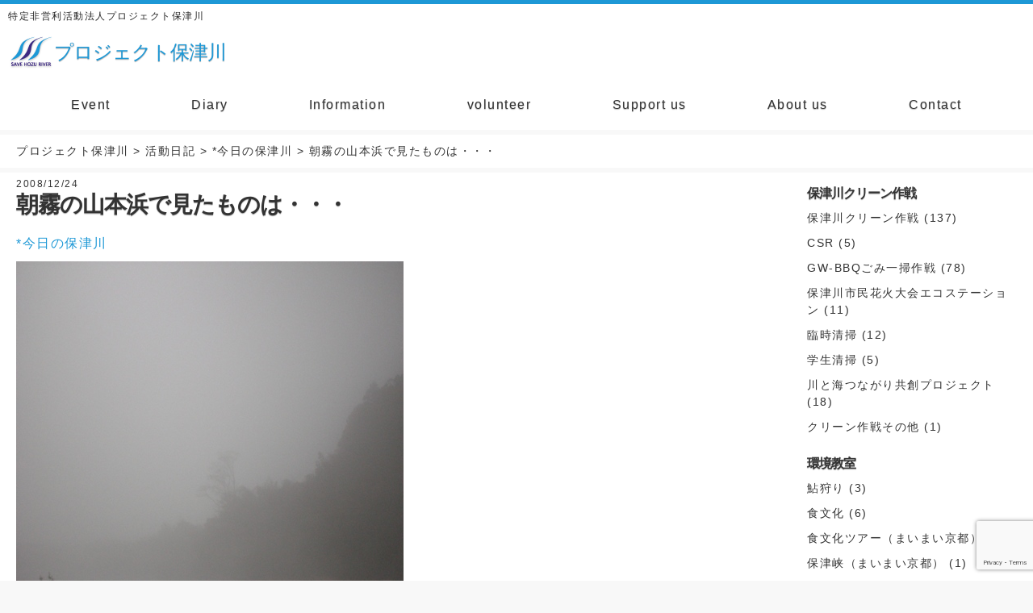

--- FILE ---
content_type: text/html; charset=UTF-8
request_url: https://hozugawa.org/%e6%9c%9d%e9%9c%a7%e3%81%ae%e5%b1%b1%e6%9c%ac%e6%b5%9c%e3%81%a7%e8%a6%8b%e3%81%9f%e3%82%82%e3%81%ae%e3%81%af%e3%83%bb%e3%83%bb%e3%83%bb/
body_size: 18087
content:
    <!DOCTYPE html>
    <html lang="ja">

    <head>
        <meta charset="UTF-8">
        <meta name="author" content="プロジェクト保津川">
        <meta name="description" content="">
        <meta name="format-detection" content="telephone=no,address=no,email=no">
        <meta name="viewport" content="width=device-width, initial-scale=1">
                <link rel="apple-touch-icon" href="https://hozugawa.org/wp-content/themes/project-hozugawa/img/icon.png">
        <title>朝霧の山本浜で見たものは・・・ &#8211; プロジェクト保津川</title>
<meta name='robots' content='max-image-preview:large' />
<link rel='dns-prefetch' href='//stats.wp.com' />
<link rel='dns-prefetch' href='//jetpack.wordpress.com' />
<link rel='dns-prefetch' href='//s0.wp.com' />
<link rel='dns-prefetch' href='//public-api.wordpress.com' />
<link rel='dns-prefetch' href='//0.gravatar.com' />
<link rel='dns-prefetch' href='//1.gravatar.com' />
<link rel='dns-prefetch' href='//2.gravatar.com' />
<link rel="alternate" type="application/rss+xml" title="プロジェクト保津川 &raquo; フィード" href="https://hozugawa.org/feed/" />
<link rel="alternate" type="application/rss+xml" title="プロジェクト保津川 &raquo; コメントフィード" href="https://hozugawa.org/comments/feed/" />
<script type="text/javascript" id="wpp-js" src="https://hozugawa.org/wp-content/plugins/wordpress-popular-posts/assets/js/wpp.min.js?ver=7.3.6" data-sampling="0" data-sampling-rate="100" data-api-url="https://hozugawa.org/wp-json/wordpress-popular-posts" data-post-id="378" data-token="87e247d646" data-lang="0" data-debug="0"></script>
<link rel="alternate" type="application/rss+xml" title="プロジェクト保津川 &raquo; 朝霧の山本浜で見たものは・・・ のコメントのフィード" href="https://hozugawa.org/%e6%9c%9d%e9%9c%a7%e3%81%ae%e5%b1%b1%e6%9c%ac%e6%b5%9c%e3%81%a7%e8%a6%8b%e3%81%9f%e3%82%82%e3%81%ae%e3%81%af%e3%83%bb%e3%83%bb%e3%83%bb/feed/" />
<link rel="alternate" title="oEmbed (JSON)" type="application/json+oembed" href="https://hozugawa.org/wp-json/oembed/1.0/embed?url=https%3A%2F%2Fhozugawa.org%2F%25e6%259c%259d%25e9%259c%25a7%25e3%2581%25ae%25e5%25b1%25b1%25e6%259c%25ac%25e6%25b5%259c%25e3%2581%25a7%25e8%25a6%258b%25e3%2581%259f%25e3%2582%2582%25e3%2581%25ae%25e3%2581%25af%25e3%2583%25bb%25e3%2583%25bb%25e3%2583%25bb%2F" />
<link rel="alternate" title="oEmbed (XML)" type="text/xml+oembed" href="https://hozugawa.org/wp-json/oembed/1.0/embed?url=https%3A%2F%2Fhozugawa.org%2F%25e6%259c%259d%25e9%259c%25a7%25e3%2581%25ae%25e5%25b1%25b1%25e6%259c%25ac%25e6%25b5%259c%25e3%2581%25a7%25e8%25a6%258b%25e3%2581%259f%25e3%2582%2582%25e3%2581%25ae%25e3%2581%25af%25e3%2583%25bb%25e3%2583%25bb%25e3%2583%25bb%2F&#038;format=xml" />
<style id='wp-img-auto-sizes-contain-inline-css' type='text/css'>
img:is([sizes=auto i],[sizes^="auto," i]){contain-intrinsic-size:3000px 1500px}
/*# sourceURL=wp-img-auto-sizes-contain-inline-css */
</style>
<style id='wp-emoji-styles-inline-css' type='text/css'>

	img.wp-smiley, img.emoji {
		display: inline !important;
		border: none !important;
		box-shadow: none !important;
		height: 1em !important;
		width: 1em !important;
		margin: 0 0.07em !important;
		vertical-align: -0.1em !important;
		background: none !important;
		padding: 0 !important;
	}
/*# sourceURL=wp-emoji-styles-inline-css */
</style>
<style id='wp-block-library-inline-css' type='text/css'>
:root{--wp-block-synced-color:#7a00df;--wp-block-synced-color--rgb:122,0,223;--wp-bound-block-color:var(--wp-block-synced-color);--wp-editor-canvas-background:#ddd;--wp-admin-theme-color:#007cba;--wp-admin-theme-color--rgb:0,124,186;--wp-admin-theme-color-darker-10:#006ba1;--wp-admin-theme-color-darker-10--rgb:0,107,160.5;--wp-admin-theme-color-darker-20:#005a87;--wp-admin-theme-color-darker-20--rgb:0,90,135;--wp-admin-border-width-focus:2px}@media (min-resolution:192dpi){:root{--wp-admin-border-width-focus:1.5px}}.wp-element-button{cursor:pointer}:root .has-very-light-gray-background-color{background-color:#eee}:root .has-very-dark-gray-background-color{background-color:#313131}:root .has-very-light-gray-color{color:#eee}:root .has-very-dark-gray-color{color:#313131}:root .has-vivid-green-cyan-to-vivid-cyan-blue-gradient-background{background:linear-gradient(135deg,#00d084,#0693e3)}:root .has-purple-crush-gradient-background{background:linear-gradient(135deg,#34e2e4,#4721fb 50%,#ab1dfe)}:root .has-hazy-dawn-gradient-background{background:linear-gradient(135deg,#faaca8,#dad0ec)}:root .has-subdued-olive-gradient-background{background:linear-gradient(135deg,#fafae1,#67a671)}:root .has-atomic-cream-gradient-background{background:linear-gradient(135deg,#fdd79a,#004a59)}:root .has-nightshade-gradient-background{background:linear-gradient(135deg,#330968,#31cdcf)}:root .has-midnight-gradient-background{background:linear-gradient(135deg,#020381,#2874fc)}:root{--wp--preset--font-size--normal:16px;--wp--preset--font-size--huge:42px}.has-regular-font-size{font-size:1em}.has-larger-font-size{font-size:2.625em}.has-normal-font-size{font-size:var(--wp--preset--font-size--normal)}.has-huge-font-size{font-size:var(--wp--preset--font-size--huge)}.has-text-align-center{text-align:center}.has-text-align-left{text-align:left}.has-text-align-right{text-align:right}.has-fit-text{white-space:nowrap!important}#end-resizable-editor-section{display:none}.aligncenter{clear:both}.items-justified-left{justify-content:flex-start}.items-justified-center{justify-content:center}.items-justified-right{justify-content:flex-end}.items-justified-space-between{justify-content:space-between}.screen-reader-text{border:0;clip-path:inset(50%);height:1px;margin:-1px;overflow:hidden;padding:0;position:absolute;width:1px;word-wrap:normal!important}.screen-reader-text:focus{background-color:#ddd;clip-path:none;color:#444;display:block;font-size:1em;height:auto;left:5px;line-height:normal;padding:15px 23px 14px;text-decoration:none;top:5px;width:auto;z-index:100000}html :where(.has-border-color){border-style:solid}html :where([style*=border-top-color]){border-top-style:solid}html :where([style*=border-right-color]){border-right-style:solid}html :where([style*=border-bottom-color]){border-bottom-style:solid}html :where([style*=border-left-color]){border-left-style:solid}html :where([style*=border-width]){border-style:solid}html :where([style*=border-top-width]){border-top-style:solid}html :where([style*=border-right-width]){border-right-style:solid}html :where([style*=border-bottom-width]){border-bottom-style:solid}html :where([style*=border-left-width]){border-left-style:solid}html :where(img[class*=wp-image-]){height:auto;max-width:100%}:where(figure){margin:0 0 1em}html :where(.is-position-sticky){--wp-admin--admin-bar--position-offset:var(--wp-admin--admin-bar--height,0px)}@media screen and (max-width:600px){html :where(.is-position-sticky){--wp-admin--admin-bar--position-offset:0px}}

/*# sourceURL=wp-block-library-inline-css */
</style><style id='global-styles-inline-css' type='text/css'>
:root{--wp--preset--aspect-ratio--square: 1;--wp--preset--aspect-ratio--4-3: 4/3;--wp--preset--aspect-ratio--3-4: 3/4;--wp--preset--aspect-ratio--3-2: 3/2;--wp--preset--aspect-ratio--2-3: 2/3;--wp--preset--aspect-ratio--16-9: 16/9;--wp--preset--aspect-ratio--9-16: 9/16;--wp--preset--color--black: #000000;--wp--preset--color--cyan-bluish-gray: #abb8c3;--wp--preset--color--white: #ffffff;--wp--preset--color--pale-pink: #f78da7;--wp--preset--color--vivid-red: #cf2e2e;--wp--preset--color--luminous-vivid-orange: #ff6900;--wp--preset--color--luminous-vivid-amber: #fcb900;--wp--preset--color--light-green-cyan: #7bdcb5;--wp--preset--color--vivid-green-cyan: #00d084;--wp--preset--color--pale-cyan-blue: #8ed1fc;--wp--preset--color--vivid-cyan-blue: #0693e3;--wp--preset--color--vivid-purple: #9b51e0;--wp--preset--gradient--vivid-cyan-blue-to-vivid-purple: linear-gradient(135deg,rgb(6,147,227) 0%,rgb(155,81,224) 100%);--wp--preset--gradient--light-green-cyan-to-vivid-green-cyan: linear-gradient(135deg,rgb(122,220,180) 0%,rgb(0,208,130) 100%);--wp--preset--gradient--luminous-vivid-amber-to-luminous-vivid-orange: linear-gradient(135deg,rgb(252,185,0) 0%,rgb(255,105,0) 100%);--wp--preset--gradient--luminous-vivid-orange-to-vivid-red: linear-gradient(135deg,rgb(255,105,0) 0%,rgb(207,46,46) 100%);--wp--preset--gradient--very-light-gray-to-cyan-bluish-gray: linear-gradient(135deg,rgb(238,238,238) 0%,rgb(169,184,195) 100%);--wp--preset--gradient--cool-to-warm-spectrum: linear-gradient(135deg,rgb(74,234,220) 0%,rgb(151,120,209) 20%,rgb(207,42,186) 40%,rgb(238,44,130) 60%,rgb(251,105,98) 80%,rgb(254,248,76) 100%);--wp--preset--gradient--blush-light-purple: linear-gradient(135deg,rgb(255,206,236) 0%,rgb(152,150,240) 100%);--wp--preset--gradient--blush-bordeaux: linear-gradient(135deg,rgb(254,205,165) 0%,rgb(254,45,45) 50%,rgb(107,0,62) 100%);--wp--preset--gradient--luminous-dusk: linear-gradient(135deg,rgb(255,203,112) 0%,rgb(199,81,192) 50%,rgb(65,88,208) 100%);--wp--preset--gradient--pale-ocean: linear-gradient(135deg,rgb(255,245,203) 0%,rgb(182,227,212) 50%,rgb(51,167,181) 100%);--wp--preset--gradient--electric-grass: linear-gradient(135deg,rgb(202,248,128) 0%,rgb(113,206,126) 100%);--wp--preset--gradient--midnight: linear-gradient(135deg,rgb(2,3,129) 0%,rgb(40,116,252) 100%);--wp--preset--font-size--small: 13px;--wp--preset--font-size--medium: 20px;--wp--preset--font-size--large: 36px;--wp--preset--font-size--x-large: 42px;--wp--preset--spacing--20: 0.44rem;--wp--preset--spacing--30: 0.67rem;--wp--preset--spacing--40: 1rem;--wp--preset--spacing--50: 1.5rem;--wp--preset--spacing--60: 2.25rem;--wp--preset--spacing--70: 3.38rem;--wp--preset--spacing--80: 5.06rem;--wp--preset--shadow--natural: 6px 6px 9px rgba(0, 0, 0, 0.2);--wp--preset--shadow--deep: 12px 12px 50px rgba(0, 0, 0, 0.4);--wp--preset--shadow--sharp: 6px 6px 0px rgba(0, 0, 0, 0.2);--wp--preset--shadow--outlined: 6px 6px 0px -3px rgb(255, 255, 255), 6px 6px rgb(0, 0, 0);--wp--preset--shadow--crisp: 6px 6px 0px rgb(0, 0, 0);}:where(.is-layout-flex){gap: 0.5em;}:where(.is-layout-grid){gap: 0.5em;}body .is-layout-flex{display: flex;}.is-layout-flex{flex-wrap: wrap;align-items: center;}.is-layout-flex > :is(*, div){margin: 0;}body .is-layout-grid{display: grid;}.is-layout-grid > :is(*, div){margin: 0;}:where(.wp-block-columns.is-layout-flex){gap: 2em;}:where(.wp-block-columns.is-layout-grid){gap: 2em;}:where(.wp-block-post-template.is-layout-flex){gap: 1.25em;}:where(.wp-block-post-template.is-layout-grid){gap: 1.25em;}.has-black-color{color: var(--wp--preset--color--black) !important;}.has-cyan-bluish-gray-color{color: var(--wp--preset--color--cyan-bluish-gray) !important;}.has-white-color{color: var(--wp--preset--color--white) !important;}.has-pale-pink-color{color: var(--wp--preset--color--pale-pink) !important;}.has-vivid-red-color{color: var(--wp--preset--color--vivid-red) !important;}.has-luminous-vivid-orange-color{color: var(--wp--preset--color--luminous-vivid-orange) !important;}.has-luminous-vivid-amber-color{color: var(--wp--preset--color--luminous-vivid-amber) !important;}.has-light-green-cyan-color{color: var(--wp--preset--color--light-green-cyan) !important;}.has-vivid-green-cyan-color{color: var(--wp--preset--color--vivid-green-cyan) !important;}.has-pale-cyan-blue-color{color: var(--wp--preset--color--pale-cyan-blue) !important;}.has-vivid-cyan-blue-color{color: var(--wp--preset--color--vivid-cyan-blue) !important;}.has-vivid-purple-color{color: var(--wp--preset--color--vivid-purple) !important;}.has-black-background-color{background-color: var(--wp--preset--color--black) !important;}.has-cyan-bluish-gray-background-color{background-color: var(--wp--preset--color--cyan-bluish-gray) !important;}.has-white-background-color{background-color: var(--wp--preset--color--white) !important;}.has-pale-pink-background-color{background-color: var(--wp--preset--color--pale-pink) !important;}.has-vivid-red-background-color{background-color: var(--wp--preset--color--vivid-red) !important;}.has-luminous-vivid-orange-background-color{background-color: var(--wp--preset--color--luminous-vivid-orange) !important;}.has-luminous-vivid-amber-background-color{background-color: var(--wp--preset--color--luminous-vivid-amber) !important;}.has-light-green-cyan-background-color{background-color: var(--wp--preset--color--light-green-cyan) !important;}.has-vivid-green-cyan-background-color{background-color: var(--wp--preset--color--vivid-green-cyan) !important;}.has-pale-cyan-blue-background-color{background-color: var(--wp--preset--color--pale-cyan-blue) !important;}.has-vivid-cyan-blue-background-color{background-color: var(--wp--preset--color--vivid-cyan-blue) !important;}.has-vivid-purple-background-color{background-color: var(--wp--preset--color--vivid-purple) !important;}.has-black-border-color{border-color: var(--wp--preset--color--black) !important;}.has-cyan-bluish-gray-border-color{border-color: var(--wp--preset--color--cyan-bluish-gray) !important;}.has-white-border-color{border-color: var(--wp--preset--color--white) !important;}.has-pale-pink-border-color{border-color: var(--wp--preset--color--pale-pink) !important;}.has-vivid-red-border-color{border-color: var(--wp--preset--color--vivid-red) !important;}.has-luminous-vivid-orange-border-color{border-color: var(--wp--preset--color--luminous-vivid-orange) !important;}.has-luminous-vivid-amber-border-color{border-color: var(--wp--preset--color--luminous-vivid-amber) !important;}.has-light-green-cyan-border-color{border-color: var(--wp--preset--color--light-green-cyan) !important;}.has-vivid-green-cyan-border-color{border-color: var(--wp--preset--color--vivid-green-cyan) !important;}.has-pale-cyan-blue-border-color{border-color: var(--wp--preset--color--pale-cyan-blue) !important;}.has-vivid-cyan-blue-border-color{border-color: var(--wp--preset--color--vivid-cyan-blue) !important;}.has-vivid-purple-border-color{border-color: var(--wp--preset--color--vivid-purple) !important;}.has-vivid-cyan-blue-to-vivid-purple-gradient-background{background: var(--wp--preset--gradient--vivid-cyan-blue-to-vivid-purple) !important;}.has-light-green-cyan-to-vivid-green-cyan-gradient-background{background: var(--wp--preset--gradient--light-green-cyan-to-vivid-green-cyan) !important;}.has-luminous-vivid-amber-to-luminous-vivid-orange-gradient-background{background: var(--wp--preset--gradient--luminous-vivid-amber-to-luminous-vivid-orange) !important;}.has-luminous-vivid-orange-to-vivid-red-gradient-background{background: var(--wp--preset--gradient--luminous-vivid-orange-to-vivid-red) !important;}.has-very-light-gray-to-cyan-bluish-gray-gradient-background{background: var(--wp--preset--gradient--very-light-gray-to-cyan-bluish-gray) !important;}.has-cool-to-warm-spectrum-gradient-background{background: var(--wp--preset--gradient--cool-to-warm-spectrum) !important;}.has-blush-light-purple-gradient-background{background: var(--wp--preset--gradient--blush-light-purple) !important;}.has-blush-bordeaux-gradient-background{background: var(--wp--preset--gradient--blush-bordeaux) !important;}.has-luminous-dusk-gradient-background{background: var(--wp--preset--gradient--luminous-dusk) !important;}.has-pale-ocean-gradient-background{background: var(--wp--preset--gradient--pale-ocean) !important;}.has-electric-grass-gradient-background{background: var(--wp--preset--gradient--electric-grass) !important;}.has-midnight-gradient-background{background: var(--wp--preset--gradient--midnight) !important;}.has-small-font-size{font-size: var(--wp--preset--font-size--small) !important;}.has-medium-font-size{font-size: var(--wp--preset--font-size--medium) !important;}.has-large-font-size{font-size: var(--wp--preset--font-size--large) !important;}.has-x-large-font-size{font-size: var(--wp--preset--font-size--x-large) !important;}
/*# sourceURL=global-styles-inline-css */
</style>

<style id='classic-theme-styles-inline-css' type='text/css'>
/*! This file is auto-generated */
.wp-block-button__link{color:#fff;background-color:#32373c;border-radius:9999px;box-shadow:none;text-decoration:none;padding:calc(.667em + 2px) calc(1.333em + 2px);font-size:1.125em}.wp-block-file__button{background:#32373c;color:#fff;text-decoration:none}
/*# sourceURL=/wp-includes/css/classic-themes.min.css */
</style>
<link rel='stylesheet' id='contact-form-7-css' href='https://hozugawa.org/wp-content/plugins/contact-form-7/includes/css/styles.css?ver=6.1.4' type='text/css' media='all' />
<link rel='stylesheet' id='pz-linkcard-css' href='//hozugawa.org/wp-content/uploads/pz-linkcard/style.css?ver=2.5.5.1' type='text/css' media='all' />
<link rel='stylesheet' id='ez-toc-css' href='https://hozugawa.org/wp-content/plugins/easy-table-of-contents/assets/css/screen.min.css?ver=2.0.78' type='text/css' media='all' />
<style id='ez-toc-inline-css' type='text/css'>
div#ez-toc-container .ez-toc-title {font-size: 120%;}div#ez-toc-container .ez-toc-title {font-weight: 500;}div#ez-toc-container ul li , div#ez-toc-container ul li a {font-size: 95%;}div#ez-toc-container ul li , div#ez-toc-container ul li a {font-weight: 500;}div#ez-toc-container nav ul ul li {font-size: 90%;}div#ez-toc-container {background: #fff;border: 1px solid #ddd;}div#ez-toc-container p.ez-toc-title , #ez-toc-container .ez_toc_custom_title_icon , #ez-toc-container .ez_toc_custom_toc_icon {color: #999;}div#ez-toc-container ul.ez-toc-list a {color: #428bca;}div#ez-toc-container ul.ez-toc-list a:hover {color: #2a6496;}div#ez-toc-container ul.ez-toc-list a:visited {color: #428bca;}.ez-toc-counter nav ul li a::before {color: ;}.ez-toc-box-title {font-weight: bold; margin-bottom: 10px; text-align: center; text-transform: uppercase; letter-spacing: 1px; color: #666; padding-bottom: 5px;position:absolute;top:-4%;left:5%;background-color: inherit;transition: top 0.3s ease;}.ez-toc-box-title.toc-closed {top:-25%;}
.ez-toc-container-direction {direction: ltr;}.ez-toc-counter ul {direction: ltr;counter-reset: item ;}.ez-toc-counter nav ul li a::before {content: counter(item, numeric) '. ';margin-right: .2em; counter-increment: item;flex-grow: 0;flex-shrink: 0;float: left; }.ez-toc-widget-direction {direction: ltr;}.ez-toc-widget-container ul {direction: ltr;counter-reset: item ;}.ez-toc-widget-container nav ul li a::before {content: counter(item, numeric) '. ';margin-right: .2em; counter-increment: item;flex-grow: 0;flex-shrink: 0;float: left; }
/*# sourceURL=ez-toc-inline-css */
</style>
<link rel='stylesheet' id='wordpress-popular-posts-css-css' href='https://hozugawa.org/wp-content/plugins/wordpress-popular-posts/assets/css/wpp.css?ver=7.3.6' type='text/css' media='all' />
<link rel='stylesheet' id='community-style-css' href='https://hozugawa.org/wp-content/themes/community/style.css?ver=6.9' type='text/css' media='all' />
<link rel='stylesheet' id='project-hozugawa-2022-css' href='https://hozugawa.org/wp-content/themes/project-hozugawa/style.css?ver=6.9' type='text/css' media='all' />
<link rel='stylesheet' id='sharedaddy-css' href='https://hozugawa.org/wp-content/plugins/jetpack/modules/sharedaddy/sharing.css?ver=15.2' type='text/css' media='all' />
<link rel='stylesheet' id='social-logos-css' href='https://hozugawa.org/wp-content/plugins/jetpack/_inc/social-logos/social-logos.min.css?ver=15.2' type='text/css' media='all' />
<script type="text/javascript" src="https://hozugawa.org/wp-includes/js/jquery/jquery.min.js?ver=3.7.1" id="jquery-core-js"></script>
<script type="text/javascript" src="https://hozugawa.org/wp-includes/js/jquery/jquery-migrate.min.js?ver=3.4.1" id="jquery-migrate-js"></script>
<link rel="https://api.w.org/" href="https://hozugawa.org/wp-json/" /><link rel="alternate" title="JSON" type="application/json" href="https://hozugawa.org/wp-json/wp/v2/posts/378" /><link rel="EditURI" type="application/rsd+xml" title="RSD" href="https://hozugawa.org/xmlrpc.php?rsd" />
<meta name="generator" content="WordPress 6.9" />
<link rel="canonical" href="https://hozugawa.org/%e6%9c%9d%e9%9c%a7%e3%81%ae%e5%b1%b1%e6%9c%ac%e6%b5%9c%e3%81%a7%e8%a6%8b%e3%81%9f%e3%82%82%e3%81%ae%e3%81%af%e3%83%bb%e3%83%bb%e3%83%bb/" />
<link rel='shortlink' href='https://hozugawa.org/?p=378' />
	<style>img#wpstats{display:none}</style>
		            <style id="wpp-loading-animation-styles">@-webkit-keyframes bgslide{from{background-position-x:0}to{background-position-x:-200%}}@keyframes bgslide{from{background-position-x:0}to{background-position-x:-200%}}.wpp-widget-block-placeholder,.wpp-shortcode-placeholder{margin:0 auto;width:60px;height:3px;background:#dd3737;background:linear-gradient(90deg,#dd3737 0%,#571313 10%,#dd3737 100%);background-size:200% auto;border-radius:3px;-webkit-animation:bgslide 1s infinite linear;animation:bgslide 1s infinite linear}</style>
            
<!-- Jetpack Open Graph Tags -->
<meta property="og:type" content="article" />
<meta property="og:title" content="朝霧の山本浜で見たものは・・・" />
<meta property="og:url" content="https://hozugawa.org/%e6%9c%9d%e9%9c%a7%e3%81%ae%e5%b1%b1%e6%9c%ac%e6%b5%9c%e3%81%a7%e8%a6%8b%e3%81%9f%e3%82%82%e3%81%ae%e3%81%af%e3%83%bb%e3%83%bb%e3%83%bb/" />
<meta property="og:description" content="今朝は深い霧に包まれた亀岡盆地でした。さて今日は、来月の定例清掃会は新年最初めの清掃会ということもあり、保津峡&hellip;" />
<meta property="article:published_time" content="2008-12-24T04:58:17+00:00" />
<meta property="article:modified_time" content="2008-12-24T04:58:17+00:00" />
<meta property="og:site_name" content="プロジェクト保津川" />
<meta property="og:image" content="https://hozugawa.org/wp-content/uploads/2020/06/cropped-site-icon.png" />
<meta property="og:image:width" content="512" />
<meta property="og:image:height" content="512" />
<meta property="og:image:alt" content="" />
<meta property="og:locale" content="ja_JP" />
<meta name="twitter:text:title" content="朝霧の山本浜で見たものは・・・" />
<meta name="twitter:image" content="https://hozugawa.org/wp-content/uploads/2020/06/cropped-site-icon-270x270.png" />
<meta name="twitter:card" content="summary" />

<!-- End Jetpack Open Graph Tags -->
<link rel="icon" href="https://hozugawa.org/wp-content/uploads/2020/06/cropped-site-icon-32x32.png" sizes="32x32" />
<link rel="icon" href="https://hozugawa.org/wp-content/uploads/2020/06/cropped-site-icon-192x192.png" sizes="192x192" />
<link rel="apple-touch-icon" href="https://hozugawa.org/wp-content/uploads/2020/06/cropped-site-icon-180x180.png" />
<meta name="msapplication-TileImage" content="https://hozugawa.org/wp-content/uploads/2020/06/cropped-site-icon-270x270.png" />
    </head>

    <body class="wp-singular post-template-default single single-post postid-378 single-format-standard wp-custom-logo wp-theme-community wp-child-theme-project-hozugawa group-blog">
        <!-- Google tag (gtag.js) -->
<script async src="https://www.googletagmanager.com/gtag/js?id=G-KM8X2WE4KD"></script>
<script>
  window.dataLayer = window.dataLayer || [];
  function gtag(){dataLayer.push(arguments);}
  gtag('js', new Date());

  gtag('config', 'G-KM8X2WE4KD');
</script>
        <header id="masthead" class="site-header" role="banner">
				    <div class="demo-box">
        <div class="container">
                        <p class="demo-comment">特定非営利活動法人プロジェクト保津川</p>
                    </div>
    </div>
            <div class="container">
                <nav id="site-navigation" class="main-navigation nav-inner" role="navigation">
                    <div class="header-inner-box">

						<div class="site-branding">
                            <div class="title">
							<a href="https://hozugawa.org/" class="custom-logo-link" rel="home"><img width="57" height="57" src="https://hozugawa.org/wp-content/uploads/2022/03/site-logo.png" class="custom-logo" alt="プロジェクト保津川" decoding="async" data-attachment-id="10363" data-permalink="https://hozugawa.org/site-logo/" data-orig-file="https://hozugawa.org/wp-content/uploads/2022/03/site-logo.png" data-orig-size="57,57" data-comments-opened="1" data-image-meta="{&quot;aperture&quot;:&quot;0&quot;,&quot;credit&quot;:&quot;&quot;,&quot;camera&quot;:&quot;&quot;,&quot;caption&quot;:&quot;&quot;,&quot;created_timestamp&quot;:&quot;0&quot;,&quot;copyright&quot;:&quot;&quot;,&quot;focal_length&quot;:&quot;0&quot;,&quot;iso&quot;:&quot;0&quot;,&quot;shutter_speed&quot;:&quot;0&quot;,&quot;title&quot;:&quot;&quot;,&quot;orientation&quot;:&quot;0&quot;}" data-image-title="site-logo" data-image-description="" data-image-caption="" data-medium-file="https://hozugawa.org/wp-content/uploads/2022/03/site-logo.png" data-large-file="https://hozugawa.org/wp-content/uploads/2022/03/site-logo.png" /></a>								<diV>
									<a href="https://hozugawa.org/" rel="home">
										<p class="site-title">
                                        プロジェクト保津川										</p>
									</a>
								</diV>
                            </div>
                        </div>
                        <button class="menu-toggle u-pull-right" aria-controls="primary-menu" aria-expanded="false">メニュー</button>
                    </div>
                    <ul id="menu-header" class="nav-menu text-shadow"><li><a class="third after"href="https://hozugawa.org/hozugawa-event/" title="イベント">Event</a></li>
<li><a class="third after"href="https://hozugawa.org/blog/" title="活動日記">Diary</a></li>
<li><a class="third after"href="https://hozugawa.org/info/" title="おしらせ">Information</a></li>
<li><a class="third after"href="https://hozugawa.org/volunteer/" title="プロジェクト保津川の活動に参加する。">volunteer</a></li>
<li><a class="third after"href="https://hozugawa.org/support/" title="プロジェクト保津川の活動を応援してください！">Support us</a></li>
<li><a class="third after"href="https://hozugawa.org/project-hozugwa/" title="プロジェクト保津川について">About us</a></li>
<li><a class="third after"href="https://hozugawa.org/contact/" title="お問い合わせ">Contact</a></li>
</ul>                </nav>
            </div>
        </header>
        <!-- #masthead -->

        <div id="content" class="container sticky bg-img">

                                    <div class="bread-wrapper">
						<div class="breadcrumbs">
                    <!-- Breadcrumb NavXT 7.4.1 -->
<span property="itemListElement" typeof="ListItem"><a property="item" typeof="WebPage" title="プロジェクト保津川へ移動する" href="https://hozugawa.org" class="home" ><span property="name">プロジェクト保津川</span></a><meta property="position" content="1"></span> &gt; <span property="itemListElement" typeof="ListItem"><a property="item" typeof="WebPage" title="Go to the 活動日記 カテゴリー archives." href="https://hozugawa.org/blog/" class="taxonomy category" ><span property="name">活動日記</span></a><meta property="position" content="2"></span> &gt; <span property="itemListElement" typeof="ListItem"><a property="item" typeof="WebPage" title="Go to the *今日の保津川 カテゴリー archives." href="https://hozugawa.org/blog/todays-hozugawa/" class="taxonomy category" ><span property="name">*今日の保津川</span></a><meta property="position" content="3"></span> &gt; <span property="itemListElement" typeof="ListItem"><span property="name" class="post post-post current-item">朝霧の山本浜で見たものは・・・</span><meta property="url" content="https://hozugawa.org/%e6%9c%9d%e9%9c%a7%e3%81%ae%e5%b1%b1%e6%9c%ac%e6%b5%9c%e3%81%a7%e8%a6%8b%e3%81%9f%e3%82%82%e3%81%ae%e3%81%af%e3%83%bb%e3%83%bb%e3%83%bb/"><meta property="position" content="4"></span>                        </div>
                    </div>


	<div id="primary" class="content-area">
        <div class="is-flex">
		<main id="main" class="site-main" role="main">

		
    

        <article>
             <div class="post-title">
                <p class="time">
                    2008/12/24</p>
                <h1 class="entry-title">
                    朝霧の山本浜で見たものは・・・                </h1>
            </div>
			<p class="content-category"><a href="https://hozugawa.org/blog/todays-hozugawa/" rel="category tag">*今日の保津川</a></p>
                        <div>
                <p><a class="responsive-img" href="https://hozugawa.org/wp-content/themes/project-hozugawa/img/uncategorized/2008/12/24/dscn9372.jpg"><img decoding="async" border="0" class="responsive-img" src="https://hozugawa.org/wp-content/themes/project-hozugawa/img/uncategorized/2008/12/24/dscn9372.jpg" title="Dscn9372" alt="Dscn9372" /></a></p>
<p>今朝は深い霧に包まれた亀岡盆地でした。さて今日は、来月の定例清掃会は新年最初めの清掃会ということもあり、保津峡を切り拓いた神様をまつる桑田神社にみなさんと一緒にお参りすることを考えています。今朝は、そのことをご相談するために神主さんに朝からお会いしてきました。打ち合わせの後、定例清掃会場として予定している山本浜の現状をチェックすべく、鵜ノ川に沿って保津川の方へと進んでいくと・・・。</p>
<p><span id="more-378"></span></p>
<p><a class="responsive-img" href="https://hozugawa.org/wp-content/themes/project-hozugawa/img/uncategorized/2008/12/24/dscn9365.jpg"><img decoding="async" border="0" class="responsive-img" src="https://hozugawa.org/wp-content/themes/project-hozugawa/img/uncategorized/2008/12/24/dscn9365.jpg" title="Dscn9365" alt="Dscn9365" /></a></p>
<p>またもやゴミが散乱しているではないですか！袋をカラスに破られたのでしょうか、食べ残しやタバコ、ドッグフード、犬の散歩ひもなどが散乱しています。このままでは雨が降ったら川に流れ込むだけなので、さっそく回収しましたが、「なぜこんなことを？」と悲しくなってくるような風景です。</p>
<p><a class="responsive-img" href="https://hozugawa.org/wp-content/themes/project-hozugawa/img/uncategorized/2008/12/24/dscn9368.jpg"><img decoding="async" border="0" class="responsive-img" src="https://hozugawa.org/wp-content/themes/project-hozugawa/img/uncategorized/2008/12/24/dscn9368.jpg" title="Dscn9368" alt="Dscn9368" /></a>
</p>
<p>さらには鵜ノ川の中にも、道路から投棄したと思われるコンビニ弁当のトレイやペットボトルなどが落ちていました。残念ながら、今朝はご挨拶に伺ったままの恰好だったので回収できず。残念です。</p>
<p><a class="responsive-img" href="https://hozugawa.org/wp-content/themes/project-hozugawa/img/uncategorized/2008/12/24/dscn9369.jpg"><img decoding="async" border="0" class="responsive-img" src="https://hozugawa.org/wp-content/themes/project-hozugawa/img/uncategorized/2008/12/24/dscn9369.jpg" title="Dscn9369" alt="Dscn9369" /></a>
</p>
<p>さて、保津川沿いに足を進めると、幻想的な風景が広がっていました。川から立ち上る湯気、これこそが霧の正体です。その向こうに白いものが点々と・・・。</p>
<p><a class="responsive-img" href="https://hozugawa.org/wp-content/themes/project-hozugawa/img/uncategorized/2008/12/24/dscn9370.jpg"><img decoding="async" border="0" class="responsive-img" src="https://hozugawa.org/wp-content/themes/project-hozugawa/img/uncategorized/2008/12/24/dscn9370.jpg" title="Dscn9370" alt="Dscn9370" /></a>
</p>
<p>先日の雨で増水した時に流されてきたのでしょうか、たくさんのゴミが漂着しています。</p>
<p><a class="responsive-img" href="https://hozugawa.org/wp-content/themes/project-hozugawa/img/uncategorized/2008/12/24/dscn9373.jpg"><img decoding="async" border="0" class="responsive-img" src="https://hozugawa.org/wp-content/themes/project-hozugawa/img/uncategorized/2008/12/24/dscn9373.jpg" title="Dscn9373" alt="Dscn9373" /></a>
</p>
<p>同じく足もとにも。こちらはマクドナルドの包装紙がいっぱい落ちていました。美しい景色を見ながらのランチだったのでしょうか、なのになぜゴミを残していくのか・・・。</p>
<p><a class="responsive-img" href="https://hozugawa.org/wp-content/themes/project-hozugawa/img/uncategorized/2008/12/24/dscn9379.jpg"><img decoding="async" border="0" class="responsive-img" src="https://hozugawa.org/wp-content/themes/project-hozugawa/img/uncategorized/2008/12/24/dscn9379.jpg" title="Dscn9379" alt="Dscn9379" /></a>
</p>
<p>茂みの中には肥料袋や畦シートなど農業資材がいっぱい捨てられています。</p>
<p><a class="responsive-img" href="https://hozugawa.org/wp-content/themes/project-hozugawa/img/uncategorized/2008/12/24/dscn9382.jpg"><img decoding="async" border="0" class="responsive-img" src="https://hozugawa.org/wp-content/themes/project-hozugawa/img/uncategorized/2008/12/24/dscn9382.jpg" title="Dscn9382" alt="Dscn9382" /></a>
</p>
<p>こちらは畑のナスの枝です。その横にも庭かどこかの木々を刈り取ったのでしょうか、大量の枝が山積みされています。</p>
<p><a class="responsive-img" href="https://hozugawa.org/wp-content/themes/project-hozugawa/img/uncategorized/2008/12/24/dscn9377.jpg"><img decoding="async" border="0" class="responsive-img" src="https://hozugawa.org/wp-content/themes/project-hozugawa/img/uncategorized/2008/12/24/dscn9377.jpg" title="Dscn9377" alt="Dscn9377" /></a>
</p>
<p>同行した理事と2人でとりあえず現場写真を撮っていたら、毎日山本浜を個人で掃除されている、という近くの集落の方に出会いました。ぜひ1月の定例清掃会にもお越しいただけるようにお誘いしたのですが、こういう方がいらっしゃるということが、私たちにとっても心強いものです！</p>
<p>来月の定例清掃会は<strong><span style="color: #ff3300;">1月11日（日）</span></strong>に、山本浜で実施します。寒い時期でもありますので、<span style="color: #ff3300;"><strong>いつもより集合時刻を2時間遅らせて、9時50分集合、10時～12時頃</strong></span>を予定しています。</p>
<p>次回は、新年最初の定例清掃会ということで、保津峡を切り拓いた神様をまつる桑田神社にみなさんとともにお参りしたいと思っています。保津峡の入口に立つ桑田神社は、来年で創建から1300年目を迎えるという歴史ある神社です。神主さんにも、神社の由来や地域に伝わる保津川の伝説などをお話ししていただけることとなりました。そして、その後は地元の具材にこだわった暖かい豚汁の振る舞いをご用意する予定です！</p>
<p>詳しくはプロジェクト保津川のホームページをご覧ください。</p>
<ul>
<li><a href="http://hozugawa.org/program/clean.html">第12回定例清掃会のお知らせ（プロジェクト保津川）</a></li>
</ul>
<p>年の初めにちょっといいことを、ぜひ皆さんも1月11日は山本浜にお越しください！</p>
<p>(H)</p>
<div class="sharedaddy sd-sharing-enabled"><div class="robots-nocontent sd-block sd-social sd-social-official sd-sharing"><h3 class="sd-title">他の人に知らせる</h3><div class="sd-content"><ul><li class="share-custom share-custom-line"><a rel="nofollow noopener noreferrer"
				data-shared="sharing-custom-378"
				class="share-custom share-custom-line sd-button"
				href="https://hozugawa.org/%e6%9c%9d%e9%9c%a7%e3%81%ae%e5%b1%b1%e6%9c%ac%e6%b5%9c%e3%81%a7%e8%a6%8b%e3%81%9f%e3%82%82%e3%81%ae%e3%81%af%e3%83%bb%e3%83%bb%e3%83%bb/?share=custom-1648545810"
				target="_blank"
				aria-labelledby="sharing-custom-378"
				>
				<span id="sharing-custom-378" hidden>クリックして LINE で共有 (新しいウィンドウで開きます)</span>
				<span style="background-image:url(&quot;https://hozugawa.org/wp-content/uploads/2022/03/share-f.png&quot;);">LINE</span>
			</a></li><li class="share-facebook"><div class="fb-share-button" data-href="https://hozugawa.org/%e6%9c%9d%e9%9c%a7%e3%81%ae%e5%b1%b1%e6%9c%ac%e6%b5%9c%e3%81%a7%e8%a6%8b%e3%81%9f%e3%82%82%e3%81%ae%e3%81%af%e3%83%bb%e3%83%bb%e3%83%bb/" data-layout="button_count"></div></li><li class="share-twitter"><a href="https://twitter.com/share" class="twitter-share-button" data-url="https://hozugawa.org/%e6%9c%9d%e9%9c%a7%e3%81%ae%e5%b1%b1%e6%9c%ac%e6%b5%9c%e3%81%a7%e8%a6%8b%e3%81%9f%e3%82%82%e3%81%ae%e3%81%af%e3%83%bb%e3%83%bb%e3%83%bb/" data-text="朝霧の山本浜で見たものは・・・"  >Tweet</a></li><li class="share-email"><a rel="nofollow noopener noreferrer"
				data-shared="sharing-email-378"
				class="share-email sd-button"
				href="mailto:?subject=%5B%E5%85%B1%E6%9C%89%E6%8A%95%E7%A8%BF%5D%20%E6%9C%9D%E9%9C%A7%E3%81%AE%E5%B1%B1%E6%9C%AC%E6%B5%9C%E3%81%A7%E8%A6%8B%E3%81%9F%E3%82%82%E3%81%AE%E3%81%AF%E3%83%BB%E3%83%BB%E3%83%BB&#038;body=https%3A%2F%2Fhozugawa.org%2F%25e6%259c%259d%25e9%259c%25a7%25e3%2581%25ae%25e5%25b1%25b1%25e6%259c%25ac%25e6%25b5%259c%25e3%2581%25a7%25e8%25a6%258b%25e3%2581%259f%25e3%2582%2582%25e3%2581%25ae%25e3%2581%25af%25e3%2583%25bb%25e3%2583%25bb%25e3%2583%25bb%2F&#038;share=email"
				target="_blank"
				aria-labelledby="sharing-email-378"
				data-email-share-error-title="メールの設定は完了していますか ?" data-email-share-error-text="メールでの共有に問題がある場合、お使いのブラウザーにメールアドレスが設定されていない可能性があります。 新しいメールアドレスの作成が必要になることがあります。" data-email-share-nonce="229fe4dffa" data-email-share-track-url="https://hozugawa.org/%e6%9c%9d%e9%9c%a7%e3%81%ae%e5%b1%b1%e6%9c%ac%e6%b5%9c%e3%81%a7%e8%a6%8b%e3%81%9f%e3%82%82%e3%81%ae%e3%81%af%e3%83%bb%e3%83%bb%e3%83%bb/?share=email">
				<span id="sharing-email-378" hidden>クリックして友達にメールでリンクを送信 (新しいウィンドウで開きます)</span>
				<span>メールアドレス</span>
			</a></li><li class="share-end"></li></ul></div></div></div>            </div>
                                  <footer class="entry-footer">
                            </footer><!-- .entry-footer -->
        </article>

<div id="comments" class="comments-area">

			<h2 class="comments-title">
			「<span>朝霧の山本浜で見たものは・・・</span>」への2件のフィードバック		</h2><!-- .comments-title -->

		
		<ol class="comment-list">
					<li id="comment-414" class="comment even thread-even depth-1">
			<article id="div-comment-414" class="comment-body">
				<footer class="comment-meta">
					<div class="comment-author vcard">
						<img alt='' src='https://secure.gravatar.com/avatar/7faf50b47708a5b470000d0114b09db9820fa965eb6d7a502f3758e94ee8459a?s=32&#038;d=mm&#038;r=g' srcset='https://secure.gravatar.com/avatar/7faf50b47708a5b470000d0114b09db9820fa965eb6d7a502f3758e94ee8459a?s=64&#038;d=mm&#038;r=g 2x' class='avatar avatar-32 photo' height='32' width='32' decoding='async'/>						<b class="fn"><a href="http://narusaki.naturum.ne.jp/" class="url" rel="ugc external nofollow">naru＠(ﾟｰﾟ)</a></b> <span class="says">より:</span>					</div><!-- .comment-author -->

					<div class="comment-metadata">
						<a href="https://hozugawa.org/%e6%9c%9d%e9%9c%a7%e3%81%ae%e5%b1%b1%e6%9c%ac%e6%b5%9c%e3%81%a7%e8%a6%8b%e3%81%9f%e3%82%82%e3%81%ae%e3%81%af%e3%83%bb%e3%83%bb%e3%83%bb/#comment-414"><time datetime="2008-12-27T16:53:11+09:00">2008年12月27日 4:53 PM</time></a>					</div><!-- .comment-metadata -->

									</footer><!-- .comment-meta -->

				<div class="comment-content">
					<p>(# ﾟДﾟ) ﾑｯｶｰ　こんなにゴミが！<br />
許される事ではありませんね！何故捨てるのでしょう・・・考えられないです。<br />
微力ながら来年の清掃には参加したいと思います。宜しくお願いします。</p>
				</div><!-- .comment-content -->

				<div class="reply"><a rel="nofollow" class="comment-reply-link" href="https://hozugawa.org/%e6%9c%9d%e9%9c%a7%e3%81%ae%e5%b1%b1%e6%9c%ac%e6%b5%9c%e3%81%a7%e8%a6%8b%e3%81%9f%e3%82%82%e3%81%ae%e3%81%af%e3%83%bb%e3%83%bb%e3%83%bb/?replytocom=414#respond" data-commentid="414" data-postid="378" data-belowelement="div-comment-414" data-respondelement="respond" data-replyto="naru＠(ﾟｰﾟ) に返信" aria-label="naru＠(ﾟｰﾟ) に返信">返信</a></div>			</article><!-- .comment-body -->
		</li><!-- #comment-## -->
		<li id="comment-415" class="comment odd alt thread-odd thread-alt depth-1">
			<article id="div-comment-415" class="comment-body">
				<footer class="comment-meta">
					<div class="comment-author vcard">
						<img alt='' src='https://secure.gravatar.com/avatar/c655ee3ccbe7590c562ed2136b4a7d2b0e594d26d485bec758b51c6024a4e75a?s=32&#038;d=mm&#038;r=g' srcset='https://secure.gravatar.com/avatar/c655ee3ccbe7590c562ed2136b4a7d2b0e594d26d485bec758b51c6024a4e75a?s=64&#038;d=mm&#038;r=g 2x' class='avatar avatar-32 photo' height='32' width='32' decoding='async'/>						<b class="fn"><a href="http://hozugawa.org" class="url" rel="ugc">プロジェクト保津川</a></b> <span class="says">より:</span>					</div><!-- .comment-author -->

					<div class="comment-metadata">
						<a href="https://hozugawa.org/%e6%9c%9d%e9%9c%a7%e3%81%ae%e5%b1%b1%e6%9c%ac%e6%b5%9c%e3%81%a7%e8%a6%8b%e3%81%9f%e3%82%82%e3%81%ae%e3%81%af%e3%83%bb%e3%83%bb%e3%83%bb/#comment-415"><time datetime="2008-12-28T23:24:58+09:00">2008年12月28日 11:24 PM</time></a>					</div><!-- .comment-metadata -->

									</footer><!-- .comment-meta -->

				<div class="comment-content">
					<p>&gt;naruさん<br />
本当に、考えられないことですが、しかしこれが現実でもあります。それとまた、カヌーはじめアウトドアを楽しみに来られている方の中にはこういう状況を見て見ぬふり、という方も少なくありません。「無関心」こそが一番の問題じゃないかな、と思っています。<br />
1月の定例清掃会、ぜひお越しください！</p>
				</div><!-- .comment-content -->

				<div class="reply"><a rel="nofollow" class="comment-reply-link" href="https://hozugawa.org/%e6%9c%9d%e9%9c%a7%e3%81%ae%e5%b1%b1%e6%9c%ac%e6%b5%9c%e3%81%a7%e8%a6%8b%e3%81%9f%e3%82%82%e3%81%ae%e3%81%af%e3%83%bb%e3%83%bb%e3%83%bb/?replytocom=415#respond" data-commentid="415" data-postid="378" data-belowelement="div-comment-415" data-respondelement="respond" data-replyto="プロジェクト保津川 に返信" aria-label="プロジェクト保津川 に返信">返信</a></div>			</article><!-- .comment-body -->
		</li><!-- #comment-## -->
		</ol><!-- .comment-list -->

		
		<div id="respond" class="comment-respond">
			<h3 id="reply-title" class="comment-reply-title">コメントを残す<small><a rel="nofollow" id="cancel-comment-reply-link" href="/%e6%9c%9d%e9%9c%a7%e3%81%ae%e5%b1%b1%e6%9c%ac%e6%b5%9c%e3%81%a7%e8%a6%8b%e3%81%9f%e3%82%82%e3%81%ae%e3%81%af%e3%83%bb%e3%83%bb%e3%83%bb/#respond" style="display:none;">コメントをキャンセル</a></small></h3>			<form id="commentform" class="comment-form">
				<iframe
					title="コメントフォーム"
					src="https://jetpack.wordpress.com/jetpack-comment/?blogid=107797058&#038;postid=378&#038;comment_registration=0&#038;require_name_email=1&#038;stc_enabled=0&#038;stb_enabled=0&#038;show_avatars=1&#038;avatar_default=mystery&#038;greeting=%E3%82%B3%E3%83%A1%E3%83%B3%E3%83%88%E3%82%92%E6%AE%8B%E3%81%99&#038;jetpack_comments_nonce=f9c432aa30&#038;greeting_reply=%25s+%E3%81%B8%E8%BF%94%E4%BF%A1%E3%81%99%E3%82%8B&#038;color_scheme=light&#038;lang=ja&#038;jetpack_version=15.2&#038;iframe_unique_id=1&#038;show_cookie_consent=10&#038;has_cookie_consent=0&#038;is_current_user_subscribed=0&#038;token_key=%3Bnormal%3B&#038;sig=1e6692defbbae5cc04d5791655306489f9058a18#parent=https%3A%2F%2Fhozugawa.org%2F%25e6%259c%259d%25e9%259c%25a7%25e3%2581%25ae%25e5%25b1%25b1%25e6%259c%25ac%25e6%25b5%259c%25e3%2581%25a7%25e8%25a6%258b%25e3%2581%259f%25e3%2582%2582%25e3%2581%25ae%25e3%2581%25af%25e3%2583%25bb%25e3%2583%25bb%25e3%2583%25bb%2F"
											name="jetpack_remote_comment"
						style="width:100%; height: 430px; border:0;"
										class="jetpack_remote_comment"
					id="jetpack_remote_comment"
					sandbox="allow-same-origin allow-top-navigation allow-scripts allow-forms allow-popups"
				>
									</iframe>
									<!--[if !IE]><!-->
					<script>
						document.addEventListener('DOMContentLoaded', function () {
							var commentForms = document.getElementsByClassName('jetpack_remote_comment');
							for (var i = 0; i < commentForms.length; i++) {
								commentForms[i].allowTransparency = false;
								commentForms[i].scrolling = 'no';
							}
						});
					</script>
					<!--<![endif]-->
							</form>
		</div>

		
		<input type="hidden" name="comment_parent" id="comment_parent" value="" />

		
</div><!-- #comments -->

	<nav class="navigation post-navigation" aria-label="投稿">
		<h2 class="screen-reader-text">投稿ナビゲーション</h2>
		<div class="nav-links"><div class="nav-previous"><a href="https://hozugawa.org/%e5%b3%a1%e8%b0%b7%e3%81%ae%e6%9c%9d/" rel="prev">&lt 峡谷の朝</a></div><div class="nav-next"><a href="https://hozugawa.org/%e5%88%9d%e9%9b%aa%e3%81%ae%e6%9c%9d/" rel="next">初雪の朝 &gt</a></div></div>
	</nav>		</main><!-- #main -->


    <aside id="secondary" class="widget-area" role="complementary">
                <div class="widget">
            <h2>保津川クリーン作戦</h2>
            <ul>
                	<li class="cat-item cat-item-18"><a href="https://hozugawa.org/blog/clean-up/">保津川クリーン作戦</a> (137)
</li>
	<li class="cat-item cat-item-70"><a href="https://hozugawa.org/blog/csr/">CSR</a> (5)
</li>
	<li class="cat-item cat-item-35"><a href="https://hozugawa.org/blog/bbq-clean-up/">GW-BBQごみ一掃作戦</a> (78)
</li>
	<li class="cat-item cat-item-39"><a href="https://hozugawa.org/blog/hanabi-eco-station/">保津川市民花火大会エコステーション</a> (11)
</li>
	<li class="cat-item cat-item-50"><a href="https://hozugawa.org/blog/clean-up-etc-held/">臨時清掃</a> (12)
</li>
	<li class="cat-item cat-item-54"><a href="https://hozugawa.org/blog/student-clean-up/">学生清掃</a> (5)
</li>
	<li class="cat-item cat-item-53"><a href="https://hozugawa.org/blog/kawaumi-project/">川と海つながり共創プロジェクト</a> (18)
</li>
	<li class="cat-item cat-item-69"><a href="https://hozugawa.org/blog/clean-up-etc/">クリーン作戦その他</a> (1)
</li>
            </ul>
            <h2>環境教室</h2>
            <ul>
            	<li class="cat-item cat-item-58"><a href="https://hozugawa.org/blog/ayu/">鮎狩り</a> (3)
</li>
	<li class="cat-item cat-item-59"><a href="https://hozugawa.org/blog/food-culture/">食文化</a> (6)
</li>
	<li class="cat-item cat-item-60"><a href="https://hozugawa.org/blog/food-maimai/">食文化ツアー（まいまい京都）</a> (2)
</li>
	<li class="cat-item cat-item-61"><a href="https://hozugawa.org/blog/hozukyou-maimai/">保津峡（まいまい京都）</a> (1)
</li>
	<li class="cat-item cat-item-49"><a href="https://hozugawa.org/blog/environmental-class-etc/">環境教室その他</a> (5)
</li>
            </ul>
            <h2>調査研究事業</h2>
            <ul>
            	<li class="cat-item cat-item-51"><a href="https://hozugawa.org/blog/gomi-map/">ごみマップ</a> (10)
</li>
            </ul>
            <h2>筏復活プロジェクト事業</h2>
            <ul>
            	<li class="cat-item cat-item-6"><a href="https://hozugawa.org/blog/ikada/">12連筏</a> (72)
</li>
	<li class="cat-item cat-item-68"><a href="https://hozugawa.org/blog/ikada-bamboo/">竹筏</a> (2)
</li>
            </ul>
            <h2>交流連携事業</h2>
            <ul>
            	<li class="cat-item cat-item-17"><a href="https://hozugawa.org/blog/umigomi-summit/">海ごみサミット</a> (9)
</li>
	<li class="cat-item cat-item-63"><a href="https://hozugawa.org/blog/symposium/">シンポジウム</a> (1)
</li>
            </ul>
            <h2>啓発事業</h2>
            <ul>
            	<li class="cat-item cat-item-62"><a href="https://hozugawa.org/blog/tea-maimai/">保津川de茶会（まいまい京都）</a> (6)
</li>
	<li class="cat-item cat-item-66"><a href="https://hozugawa.org/blog/environmental-festa/">環境フェスティバル</a> (2)
</li>
	<li class="cat-item cat-item-64"><a href="https://hozugawa.org/blog/movie-project/">映画制作</a> (2)
</li>
	<li class="cat-item cat-item-20"><a href="https://hozugawa.org/blog/enlightenment-etc/">啓発事業その他</a> (7)
</li>
            </ul>
            <h2>地域活性化事業</h2>
            <ul>
            <li class="cat-item-none">カテゴリーなし</li>            </ul>
           <h2>その他</h2>
            <ul>
            	<li class="cat-item cat-item-21"><a href="https://hozugawa.org/blog/report-etc/">活動報告</a> (6)
</li>
	<li class="cat-item cat-item-9"><a href="https://hozugawa.org/blog/column/">*日記・コラム・つぶやき</a> (23)
</li>
	<li class="cat-item cat-item-5"><a href="https://hozugawa.org/blog/from-directors/">*理事会だより</a> (105)
</li>
	<li class="cat-item cat-item-7"><a href="https://hozugawa.org/blog/todays-hozugawa/">*今日の保津川</a> (242)
</li>
	<li class="cat-item cat-item-10"><a href="https://hozugawa.org/blog/world-river/">*世界の川から</a> (5)
</li>
	<li class="cat-item cat-item-11"><a href="https://hozugawa.org/blog/history-etc/">*丹波の歴史・文化・自然</a> (70)
</li>
	<li class="cat-item cat-item-13"><a href="https://hozugawa.org/blog/culture-art/">*文化・芸術</a> (6)
</li>
	<li class="cat-item cat-item-14"><a href="https://hozugawa.org/blog/japanese-river/">*日本の川</a> (15)
</li>
            </ul>
			<P>*は、旧ブログで使用していたカテゴリーです。	
			</P>
        </div>
            </aside>
</div>
    <!-- #secondary -->
    </div>
    <!-- #primary -->
    </div>
    <div class="search-box">
        	<form method="get" id="searchform" class="searchform" action="https://hozugawa.org/" role="search">
		<input type="search" class="field" name="s" value="" id="s" placeholder="ホームページ内検索" />
        <input type="submit" class="searchsubmit" value="検索" />
	</form>
    </div>
    </div>
    <!-- #content -->
    <div class="page-top">
        <a class="move-page-top">▲</a>
    </div>


    <footer id="colophon" class="site-footer" role="contentinfo">
        <div class="container">
            <ul id="menu-footer" class="web-info"><li><a class="third after"href="https://hozugawa.org/archive/" title="これまでの記録">Archives</a></li>
<li><a class="third after"href="https://hozugawa.org/site-map/" title="サイトマップ">Site map</a></li>
<li><a class="third after"href="https://hozugawa.org/privacy-policy/" title="プライバシーポリシー">privacy policy</a></li>
</ul>            <div class="footer-title">
                <a href="https://hozugawa.org/" class="site-title">
                <img srcset="https://hozugawa.org/wp-content/themes/project-hozugawa/img/logo-white.png">
                </a>

            </div>

        </div>
        <div class="site-info">

            <p>&copy; 2021-
                2025                <a href="https://hozugawa.org/" title="プロジェクト保津川" rel="home">
                    プロジェクト保津川                </a>
            </p>

            <p class="flabo">
                Produced by <a  href="https://fpluslabo.com/" rel="designer">flabo</a></p>
        </div>
        <!-- .site-info -->
    </footer>
    <!-- #colophon -->


    <script type="speculationrules">
{"prefetch":[{"source":"document","where":{"and":[{"href_matches":"/*"},{"not":{"href_matches":["/wp-*.php","/wp-admin/*","/wp-content/uploads/*","/wp-content/*","/wp-content/plugins/*","/wp-content/themes/project-hozugawa/*","/wp-content/themes/community/*","/*\\?(.+)"]}},{"not":{"selector_matches":"a[rel~=\"nofollow\"]"}},{"not":{"selector_matches":".no-prefetch, .no-prefetch a"}}]},"eagerness":"conservative"}]}
</script>
			<div id="fb-root"></div>
			<script>(function(d, s, id) { var js, fjs = d.getElementsByTagName(s)[0]; if (d.getElementById(id)) return; js = d.createElement(s); js.id = id; js.src = 'https://connect.facebook.net/ja_JP/sdk.js#xfbml=1&amp;appId=249643311490&version=v2.3'; fjs.parentNode.insertBefore(js, fjs); }(document, 'script', 'facebook-jssdk'));</script>
			<script>
			document.body.addEventListener( 'is.post-load', function() {
				if ( 'undefined' !== typeof FB ) {
					FB.XFBML.parse();
				}
			} );
			</script>
						<script>!function(d,s,id){var js,fjs=d.getElementsByTagName(s)[0],p=/^http:/.test(d.location)?'http':'https';if(!d.getElementById(id)){js=d.createElement(s);js.id=id;js.src=p+'://platform.twitter.com/widgets.js';fjs.parentNode.insertBefore(js,fjs);}}(document, 'script', 'twitter-wjs');</script>
			<script type="text/javascript" src="https://hozugawa.org/wp-includes/js/dist/hooks.min.js?ver=dd5603f07f9220ed27f1" id="wp-hooks-js"></script>
<script type="text/javascript" src="https://hozugawa.org/wp-includes/js/dist/i18n.min.js?ver=c26c3dc7bed366793375" id="wp-i18n-js"></script>
<script type="text/javascript" id="wp-i18n-js-after">
/* <![CDATA[ */
wp.i18n.setLocaleData( { 'text direction\u0004ltr': [ 'ltr' ] } );
//# sourceURL=wp-i18n-js-after
/* ]]> */
</script>
<script type="text/javascript" src="https://hozugawa.org/wp-content/plugins/contact-form-7/includes/swv/js/index.js?ver=6.1.4" id="swv-js"></script>
<script type="text/javascript" id="contact-form-7-js-translations">
/* <![CDATA[ */
( function( domain, translations ) {
	var localeData = translations.locale_data[ domain ] || translations.locale_data.messages;
	localeData[""].domain = domain;
	wp.i18n.setLocaleData( localeData, domain );
} )( "contact-form-7", {"translation-revision-date":"2025-11-30 08:12:23+0000","generator":"GlotPress\/4.0.3","domain":"messages","locale_data":{"messages":{"":{"domain":"messages","plural-forms":"nplurals=1; plural=0;","lang":"ja_JP"},"This contact form is placed in the wrong place.":["\u3053\u306e\u30b3\u30f3\u30bf\u30af\u30c8\u30d5\u30a9\u30fc\u30e0\u306f\u9593\u9055\u3063\u305f\u4f4d\u7f6e\u306b\u7f6e\u304b\u308c\u3066\u3044\u307e\u3059\u3002"],"Error:":["\u30a8\u30e9\u30fc:"]}},"comment":{"reference":"includes\/js\/index.js"}} );
//# sourceURL=contact-form-7-js-translations
/* ]]> */
</script>
<script type="text/javascript" id="contact-form-7-js-before">
/* <![CDATA[ */
var wpcf7 = {
    "api": {
        "root": "https:\/\/hozugawa.org\/wp-json\/",
        "namespace": "contact-form-7\/v1"
    }
};
//# sourceURL=contact-form-7-js-before
/* ]]> */
</script>
<script type="text/javascript" src="https://hozugawa.org/wp-content/plugins/contact-form-7/includes/js/index.js?ver=6.1.4" id="contact-form-7-js"></script>
<script type="text/javascript" id="ez-toc-scroll-scriptjs-js-extra">
/* <![CDATA[ */
var eztoc_smooth_local = {"scroll_offset":"30","add_request_uri":"","add_self_reference_link":""};
//# sourceURL=ez-toc-scroll-scriptjs-js-extra
/* ]]> */
</script>
<script type="text/javascript" src="https://hozugawa.org/wp-content/plugins/easy-table-of-contents/assets/js/smooth_scroll.min.js?ver=2.0.78" id="ez-toc-scroll-scriptjs-js"></script>
<script type="text/javascript" src="https://hozugawa.org/wp-content/plugins/easy-table-of-contents/vendor/js-cookie/js.cookie.min.js?ver=2.2.1" id="ez-toc-js-cookie-js"></script>
<script type="text/javascript" src="https://hozugawa.org/wp-content/plugins/easy-table-of-contents/vendor/sticky-kit/jquery.sticky-kit.min.js?ver=1.9.2" id="ez-toc-jquery-sticky-kit-js"></script>
<script type="text/javascript" id="ez-toc-js-js-extra">
/* <![CDATA[ */
var ezTOC = {"smooth_scroll":"1","scroll_offset":"30","fallbackIcon":"\u003Cspan class=\"\"\u003E\u003Cspan class=\"eztoc-hide\" style=\"display:none;\"\u003EToggle\u003C/span\u003E\u003Cspan class=\"ez-toc-icon-toggle-span\"\u003E\u003Csvg style=\"fill: #999;color:#999\" xmlns=\"http://www.w3.org/2000/svg\" class=\"list-377408\" width=\"20px\" height=\"20px\" viewBox=\"0 0 24 24\" fill=\"none\"\u003E\u003Cpath d=\"M6 6H4v2h2V6zm14 0H8v2h12V6zM4 11h2v2H4v-2zm16 0H8v2h12v-2zM4 16h2v2H4v-2zm16 0H8v2h12v-2z\" fill=\"currentColor\"\u003E\u003C/path\u003E\u003C/svg\u003E\u003Csvg style=\"fill: #999;color:#999\" class=\"arrow-unsorted-368013\" xmlns=\"http://www.w3.org/2000/svg\" width=\"10px\" height=\"10px\" viewBox=\"0 0 24 24\" version=\"1.2\" baseProfile=\"tiny\"\u003E\u003Cpath d=\"M18.2 9.3l-6.2-6.3-6.2 6.3c-.2.2-.3.4-.3.7s.1.5.3.7c.2.2.4.3.7.3h11c.3 0 .5-.1.7-.3.2-.2.3-.5.3-.7s-.1-.5-.3-.7zM5.8 14.7l6.2 6.3 6.2-6.3c.2-.2.3-.5.3-.7s-.1-.5-.3-.7c-.2-.2-.4-.3-.7-.3h-11c-.3 0-.5.1-.7.3-.2.2-.3.5-.3.7s.1.5.3.7z\"/\u003E\u003C/svg\u003E\u003C/span\u003E\u003C/span\u003E","chamomile_theme_is_on":""};
//# sourceURL=ez-toc-js-js-extra
/* ]]> */
</script>
<script type="text/javascript" src="https://hozugawa.org/wp-content/plugins/easy-table-of-contents/assets/js/front.min.js?ver=2.0.78-1764294069" id="ez-toc-js-js"></script>
<script type="text/javascript" src="https://hozugawa.org/wp-content/themes/community/js/app.min.js?ver=20160502" id="community-app-js"></script>
<script type="text/javascript" src="https://hozugawa.org/wp-includes/js/comment-reply.min.js?ver=6.9" id="comment-reply-js" async="async" data-wp-strategy="async" fetchpriority="low"></script>
<script type="text/javascript" src="https://www.google.com/recaptcha/api.js?render=6LfXRcEUAAAAALSJl9Kuhxg_GAL4-mdBTisgixyM&amp;ver=3.0" id="google-recaptcha-js"></script>
<script type="text/javascript" src="https://hozugawa.org/wp-includes/js/dist/vendor/wp-polyfill.min.js?ver=3.15.0" id="wp-polyfill-js"></script>
<script type="text/javascript" id="wpcf7-recaptcha-js-before">
/* <![CDATA[ */
var wpcf7_recaptcha = {
    "sitekey": "6LfXRcEUAAAAALSJl9Kuhxg_GAL4-mdBTisgixyM",
    "actions": {
        "homepage": "homepage",
        "contactform": "contactform"
    }
};
//# sourceURL=wpcf7-recaptcha-js-before
/* ]]> */
</script>
<script type="text/javascript" src="https://hozugawa.org/wp-content/plugins/contact-form-7/modules/recaptcha/index.js?ver=6.1.4" id="wpcf7-recaptcha-js"></script>
<script type="text/javascript" id="jetpack-stats-js-before">
/* <![CDATA[ */
_stq = window._stq || [];
_stq.push([ "view", JSON.parse("{\"v\":\"ext\",\"blog\":\"107797058\",\"post\":\"378\",\"tz\":\"9\",\"srv\":\"hozugawa.org\",\"j\":\"1:15.2\"}") ]);
_stq.push([ "clickTrackerInit", "107797058", "378" ]);
//# sourceURL=jetpack-stats-js-before
/* ]]> */
</script>
<script type="text/javascript" src="https://stats.wp.com/e-202551.js" id="jetpack-stats-js" defer="defer" data-wp-strategy="defer"></script>
<script defer type="text/javascript" src="https://hozugawa.org/wp-content/plugins/akismet/_inc/akismet-frontend.js?ver=1763350393" id="akismet-frontend-js"></script>
<script type="text/javascript" id="sharing-js-js-extra">
/* <![CDATA[ */
var sharing_js_options = {"lang":"en","counts":"1","is_stats_active":"1"};
//# sourceURL=sharing-js-js-extra
/* ]]> */
</script>
<script type="text/javascript" src="https://hozugawa.org/wp-content/plugins/jetpack/_inc/build/sharedaddy/sharing.min.js?ver=15.2" id="sharing-js-js"></script>
<script type="text/javascript" id="sharing-js-js-after">
/* <![CDATA[ */
var windowOpen;
			( function () {
				function matches( el, sel ) {
					return !! (
						el.matches && el.matches( sel ) ||
						el.msMatchesSelector && el.msMatchesSelector( sel )
					);
				}

				document.body.addEventListener( 'click', function ( event ) {
					if ( ! event.target ) {
						return;
					}

					var el;
					if ( matches( event.target, 'a.share-facebook' ) ) {
						el = event.target;
					} else if ( event.target.parentNode && matches( event.target.parentNode, 'a.share-facebook' ) ) {
						el = event.target.parentNode;
					}

					if ( el ) {
						event.preventDefault();

						// If there's another sharing window open, close it.
						if ( typeof windowOpen !== 'undefined' ) {
							windowOpen.close();
						}
						windowOpen = window.open( el.getAttribute( 'href' ), 'wpcomfacebook', 'menubar=1,resizable=1,width=600,height=400' );
						return false;
					}
				} );
			} )();
//# sourceURL=sharing-js-js-after
/* ]]> */
</script>
<script id="wp-emoji-settings" type="application/json">
{"baseUrl":"https://s.w.org/images/core/emoji/17.0.2/72x72/","ext":".png","svgUrl":"https://s.w.org/images/core/emoji/17.0.2/svg/","svgExt":".svg","source":{"concatemoji":"https://hozugawa.org/wp-includes/js/wp-emoji-release.min.js?ver=6.9"}}
</script>
<script type="module">
/* <![CDATA[ */
/*! This file is auto-generated */
const a=JSON.parse(document.getElementById("wp-emoji-settings").textContent),o=(window._wpemojiSettings=a,"wpEmojiSettingsSupports"),s=["flag","emoji"];function i(e){try{var t={supportTests:e,timestamp:(new Date).valueOf()};sessionStorage.setItem(o,JSON.stringify(t))}catch(e){}}function c(e,t,n){e.clearRect(0,0,e.canvas.width,e.canvas.height),e.fillText(t,0,0);t=new Uint32Array(e.getImageData(0,0,e.canvas.width,e.canvas.height).data);e.clearRect(0,0,e.canvas.width,e.canvas.height),e.fillText(n,0,0);const a=new Uint32Array(e.getImageData(0,0,e.canvas.width,e.canvas.height).data);return t.every((e,t)=>e===a[t])}function p(e,t){e.clearRect(0,0,e.canvas.width,e.canvas.height),e.fillText(t,0,0);var n=e.getImageData(16,16,1,1);for(let e=0;e<n.data.length;e++)if(0!==n.data[e])return!1;return!0}function u(e,t,n,a){switch(t){case"flag":return n(e,"\ud83c\udff3\ufe0f\u200d\u26a7\ufe0f","\ud83c\udff3\ufe0f\u200b\u26a7\ufe0f")?!1:!n(e,"\ud83c\udde8\ud83c\uddf6","\ud83c\udde8\u200b\ud83c\uddf6")&&!n(e,"\ud83c\udff4\udb40\udc67\udb40\udc62\udb40\udc65\udb40\udc6e\udb40\udc67\udb40\udc7f","\ud83c\udff4\u200b\udb40\udc67\u200b\udb40\udc62\u200b\udb40\udc65\u200b\udb40\udc6e\u200b\udb40\udc67\u200b\udb40\udc7f");case"emoji":return!a(e,"\ud83e\u1fac8")}return!1}function f(e,t,n,a){let r;const o=(r="undefined"!=typeof WorkerGlobalScope&&self instanceof WorkerGlobalScope?new OffscreenCanvas(300,150):document.createElement("canvas")).getContext("2d",{willReadFrequently:!0}),s=(o.textBaseline="top",o.font="600 32px Arial",{});return e.forEach(e=>{s[e]=t(o,e,n,a)}),s}function r(e){var t=document.createElement("script");t.src=e,t.defer=!0,document.head.appendChild(t)}a.supports={everything:!0,everythingExceptFlag:!0},new Promise(t=>{let n=function(){try{var e=JSON.parse(sessionStorage.getItem(o));if("object"==typeof e&&"number"==typeof e.timestamp&&(new Date).valueOf()<e.timestamp+604800&&"object"==typeof e.supportTests)return e.supportTests}catch(e){}return null}();if(!n){if("undefined"!=typeof Worker&&"undefined"!=typeof OffscreenCanvas&&"undefined"!=typeof URL&&URL.createObjectURL&&"undefined"!=typeof Blob)try{var e="postMessage("+f.toString()+"("+[JSON.stringify(s),u.toString(),c.toString(),p.toString()].join(",")+"));",a=new Blob([e],{type:"text/javascript"});const r=new Worker(URL.createObjectURL(a),{name:"wpTestEmojiSupports"});return void(r.onmessage=e=>{i(n=e.data),r.terminate(),t(n)})}catch(e){}i(n=f(s,u,c,p))}t(n)}).then(e=>{for(const n in e)a.supports[n]=e[n],a.supports.everything=a.supports.everything&&a.supports[n],"flag"!==n&&(a.supports.everythingExceptFlag=a.supports.everythingExceptFlag&&a.supports[n]);var t;a.supports.everythingExceptFlag=a.supports.everythingExceptFlag&&!a.supports.flag,a.supports.everything||((t=a.source||{}).concatemoji?r(t.concatemoji):t.wpemoji&&t.twemoji&&(r(t.twemoji),r(t.wpemoji)))});
//# sourceURL=https://hozugawa.org/wp-includes/js/wp-emoji-loader.min.js
/* ]]> */
</script>
		<script type="text/javascript">
			(function () {
				const iframe = document.getElementById( 'jetpack_remote_comment' );
								const watchReply = function() {
					// Check addComment._Jetpack_moveForm to make sure we don't monkey-patch twice.
					if ( 'undefined' !== typeof addComment && ! addComment._Jetpack_moveForm ) {
						// Cache the Core function.
						addComment._Jetpack_moveForm = addComment.moveForm;
						const commentParent = document.getElementById( 'comment_parent' );
						const cancel = document.getElementById( 'cancel-comment-reply-link' );

						function tellFrameNewParent ( commentParentValue ) {
							const url = new URL( iframe.src );
							if ( commentParentValue ) {
								url.searchParams.set( 'replytocom', commentParentValue )
							} else {
								url.searchParams.delete( 'replytocom' );
							}
							if( iframe.src !== url.href ) {
								iframe.src = url.href;
							}
						};

						cancel.addEventListener( 'click', function () {
							tellFrameNewParent( false );
						} );

						addComment.moveForm = function ( _, parentId ) {
							tellFrameNewParent( parentId );
							return addComment._Jetpack_moveForm.apply( null, arguments );
						};
					}
				}
				document.addEventListener( 'DOMContentLoaded', watchReply );
				// In WP 6.4+, the script is loaded asynchronously, so we need to wait for it to load before we monkey-patch the functions it introduces.
				document.querySelector('#comment-reply-js')?.addEventListener( 'load', watchReply );

								
				const commentIframes = document.getElementsByClassName('jetpack_remote_comment');

				window.addEventListener('message', function(event) {
					if (event.origin !== 'https://jetpack.wordpress.com') {
						return;
					}

					if (!event?.data?.iframeUniqueId && !event?.data?.height) {
						return;
					}

					const eventDataUniqueId = event.data.iframeUniqueId;

					// Change height for the matching comment iframe
					for (let i = 0; i < commentIframes.length; i++) {
						const iframe = commentIframes[i];
						const url = new URL(iframe.src);
						const iframeUniqueIdParam = url.searchParams.get('iframe_unique_id');
						if (iframeUniqueIdParam == event.data.iframeUniqueId) {
							iframe.style.height = event.data.height + 'px';
							return;
						}
					}
				});
			})();
		</script>
		    </body>

    </html>


--- FILE ---
content_type: text/html; charset=utf-8
request_url: https://www.google.com/recaptcha/api2/anchor?ar=1&k=6LfXRcEUAAAAALSJl9Kuhxg_GAL4-mdBTisgixyM&co=aHR0cHM6Ly9ob3p1Z2F3YS5vcmc6NDQz&hl=en&v=7gg7H51Q-naNfhmCP3_R47ho&size=invisible&anchor-ms=20000&execute-ms=30000&cb=q0jeh4smohg4
body_size: 48127
content:
<!DOCTYPE HTML><html dir="ltr" lang="en"><head><meta http-equiv="Content-Type" content="text/html; charset=UTF-8">
<meta http-equiv="X-UA-Compatible" content="IE=edge">
<title>reCAPTCHA</title>
<style type="text/css">
/* cyrillic-ext */
@font-face {
  font-family: 'Roboto';
  font-style: normal;
  font-weight: 400;
  font-stretch: 100%;
  src: url(//fonts.gstatic.com/s/roboto/v48/KFO7CnqEu92Fr1ME7kSn66aGLdTylUAMa3GUBHMdazTgWw.woff2) format('woff2');
  unicode-range: U+0460-052F, U+1C80-1C8A, U+20B4, U+2DE0-2DFF, U+A640-A69F, U+FE2E-FE2F;
}
/* cyrillic */
@font-face {
  font-family: 'Roboto';
  font-style: normal;
  font-weight: 400;
  font-stretch: 100%;
  src: url(//fonts.gstatic.com/s/roboto/v48/KFO7CnqEu92Fr1ME7kSn66aGLdTylUAMa3iUBHMdazTgWw.woff2) format('woff2');
  unicode-range: U+0301, U+0400-045F, U+0490-0491, U+04B0-04B1, U+2116;
}
/* greek-ext */
@font-face {
  font-family: 'Roboto';
  font-style: normal;
  font-weight: 400;
  font-stretch: 100%;
  src: url(//fonts.gstatic.com/s/roboto/v48/KFO7CnqEu92Fr1ME7kSn66aGLdTylUAMa3CUBHMdazTgWw.woff2) format('woff2');
  unicode-range: U+1F00-1FFF;
}
/* greek */
@font-face {
  font-family: 'Roboto';
  font-style: normal;
  font-weight: 400;
  font-stretch: 100%;
  src: url(//fonts.gstatic.com/s/roboto/v48/KFO7CnqEu92Fr1ME7kSn66aGLdTylUAMa3-UBHMdazTgWw.woff2) format('woff2');
  unicode-range: U+0370-0377, U+037A-037F, U+0384-038A, U+038C, U+038E-03A1, U+03A3-03FF;
}
/* math */
@font-face {
  font-family: 'Roboto';
  font-style: normal;
  font-weight: 400;
  font-stretch: 100%;
  src: url(//fonts.gstatic.com/s/roboto/v48/KFO7CnqEu92Fr1ME7kSn66aGLdTylUAMawCUBHMdazTgWw.woff2) format('woff2');
  unicode-range: U+0302-0303, U+0305, U+0307-0308, U+0310, U+0312, U+0315, U+031A, U+0326-0327, U+032C, U+032F-0330, U+0332-0333, U+0338, U+033A, U+0346, U+034D, U+0391-03A1, U+03A3-03A9, U+03B1-03C9, U+03D1, U+03D5-03D6, U+03F0-03F1, U+03F4-03F5, U+2016-2017, U+2034-2038, U+203C, U+2040, U+2043, U+2047, U+2050, U+2057, U+205F, U+2070-2071, U+2074-208E, U+2090-209C, U+20D0-20DC, U+20E1, U+20E5-20EF, U+2100-2112, U+2114-2115, U+2117-2121, U+2123-214F, U+2190, U+2192, U+2194-21AE, U+21B0-21E5, U+21F1-21F2, U+21F4-2211, U+2213-2214, U+2216-22FF, U+2308-230B, U+2310, U+2319, U+231C-2321, U+2336-237A, U+237C, U+2395, U+239B-23B7, U+23D0, U+23DC-23E1, U+2474-2475, U+25AF, U+25B3, U+25B7, U+25BD, U+25C1, U+25CA, U+25CC, U+25FB, U+266D-266F, U+27C0-27FF, U+2900-2AFF, U+2B0E-2B11, U+2B30-2B4C, U+2BFE, U+3030, U+FF5B, U+FF5D, U+1D400-1D7FF, U+1EE00-1EEFF;
}
/* symbols */
@font-face {
  font-family: 'Roboto';
  font-style: normal;
  font-weight: 400;
  font-stretch: 100%;
  src: url(//fonts.gstatic.com/s/roboto/v48/KFO7CnqEu92Fr1ME7kSn66aGLdTylUAMaxKUBHMdazTgWw.woff2) format('woff2');
  unicode-range: U+0001-000C, U+000E-001F, U+007F-009F, U+20DD-20E0, U+20E2-20E4, U+2150-218F, U+2190, U+2192, U+2194-2199, U+21AF, U+21E6-21F0, U+21F3, U+2218-2219, U+2299, U+22C4-22C6, U+2300-243F, U+2440-244A, U+2460-24FF, U+25A0-27BF, U+2800-28FF, U+2921-2922, U+2981, U+29BF, U+29EB, U+2B00-2BFF, U+4DC0-4DFF, U+FFF9-FFFB, U+10140-1018E, U+10190-1019C, U+101A0, U+101D0-101FD, U+102E0-102FB, U+10E60-10E7E, U+1D2C0-1D2D3, U+1D2E0-1D37F, U+1F000-1F0FF, U+1F100-1F1AD, U+1F1E6-1F1FF, U+1F30D-1F30F, U+1F315, U+1F31C, U+1F31E, U+1F320-1F32C, U+1F336, U+1F378, U+1F37D, U+1F382, U+1F393-1F39F, U+1F3A7-1F3A8, U+1F3AC-1F3AF, U+1F3C2, U+1F3C4-1F3C6, U+1F3CA-1F3CE, U+1F3D4-1F3E0, U+1F3ED, U+1F3F1-1F3F3, U+1F3F5-1F3F7, U+1F408, U+1F415, U+1F41F, U+1F426, U+1F43F, U+1F441-1F442, U+1F444, U+1F446-1F449, U+1F44C-1F44E, U+1F453, U+1F46A, U+1F47D, U+1F4A3, U+1F4B0, U+1F4B3, U+1F4B9, U+1F4BB, U+1F4BF, U+1F4C8-1F4CB, U+1F4D6, U+1F4DA, U+1F4DF, U+1F4E3-1F4E6, U+1F4EA-1F4ED, U+1F4F7, U+1F4F9-1F4FB, U+1F4FD-1F4FE, U+1F503, U+1F507-1F50B, U+1F50D, U+1F512-1F513, U+1F53E-1F54A, U+1F54F-1F5FA, U+1F610, U+1F650-1F67F, U+1F687, U+1F68D, U+1F691, U+1F694, U+1F698, U+1F6AD, U+1F6B2, U+1F6B9-1F6BA, U+1F6BC, U+1F6C6-1F6CF, U+1F6D3-1F6D7, U+1F6E0-1F6EA, U+1F6F0-1F6F3, U+1F6F7-1F6FC, U+1F700-1F7FF, U+1F800-1F80B, U+1F810-1F847, U+1F850-1F859, U+1F860-1F887, U+1F890-1F8AD, U+1F8B0-1F8BB, U+1F8C0-1F8C1, U+1F900-1F90B, U+1F93B, U+1F946, U+1F984, U+1F996, U+1F9E9, U+1FA00-1FA6F, U+1FA70-1FA7C, U+1FA80-1FA89, U+1FA8F-1FAC6, U+1FACE-1FADC, U+1FADF-1FAE9, U+1FAF0-1FAF8, U+1FB00-1FBFF;
}
/* vietnamese */
@font-face {
  font-family: 'Roboto';
  font-style: normal;
  font-weight: 400;
  font-stretch: 100%;
  src: url(//fonts.gstatic.com/s/roboto/v48/KFO7CnqEu92Fr1ME7kSn66aGLdTylUAMa3OUBHMdazTgWw.woff2) format('woff2');
  unicode-range: U+0102-0103, U+0110-0111, U+0128-0129, U+0168-0169, U+01A0-01A1, U+01AF-01B0, U+0300-0301, U+0303-0304, U+0308-0309, U+0323, U+0329, U+1EA0-1EF9, U+20AB;
}
/* latin-ext */
@font-face {
  font-family: 'Roboto';
  font-style: normal;
  font-weight: 400;
  font-stretch: 100%;
  src: url(//fonts.gstatic.com/s/roboto/v48/KFO7CnqEu92Fr1ME7kSn66aGLdTylUAMa3KUBHMdazTgWw.woff2) format('woff2');
  unicode-range: U+0100-02BA, U+02BD-02C5, U+02C7-02CC, U+02CE-02D7, U+02DD-02FF, U+0304, U+0308, U+0329, U+1D00-1DBF, U+1E00-1E9F, U+1EF2-1EFF, U+2020, U+20A0-20AB, U+20AD-20C0, U+2113, U+2C60-2C7F, U+A720-A7FF;
}
/* latin */
@font-face {
  font-family: 'Roboto';
  font-style: normal;
  font-weight: 400;
  font-stretch: 100%;
  src: url(//fonts.gstatic.com/s/roboto/v48/KFO7CnqEu92Fr1ME7kSn66aGLdTylUAMa3yUBHMdazQ.woff2) format('woff2');
  unicode-range: U+0000-00FF, U+0131, U+0152-0153, U+02BB-02BC, U+02C6, U+02DA, U+02DC, U+0304, U+0308, U+0329, U+2000-206F, U+20AC, U+2122, U+2191, U+2193, U+2212, U+2215, U+FEFF, U+FFFD;
}
/* cyrillic-ext */
@font-face {
  font-family: 'Roboto';
  font-style: normal;
  font-weight: 500;
  font-stretch: 100%;
  src: url(//fonts.gstatic.com/s/roboto/v48/KFO7CnqEu92Fr1ME7kSn66aGLdTylUAMa3GUBHMdazTgWw.woff2) format('woff2');
  unicode-range: U+0460-052F, U+1C80-1C8A, U+20B4, U+2DE0-2DFF, U+A640-A69F, U+FE2E-FE2F;
}
/* cyrillic */
@font-face {
  font-family: 'Roboto';
  font-style: normal;
  font-weight: 500;
  font-stretch: 100%;
  src: url(//fonts.gstatic.com/s/roboto/v48/KFO7CnqEu92Fr1ME7kSn66aGLdTylUAMa3iUBHMdazTgWw.woff2) format('woff2');
  unicode-range: U+0301, U+0400-045F, U+0490-0491, U+04B0-04B1, U+2116;
}
/* greek-ext */
@font-face {
  font-family: 'Roboto';
  font-style: normal;
  font-weight: 500;
  font-stretch: 100%;
  src: url(//fonts.gstatic.com/s/roboto/v48/KFO7CnqEu92Fr1ME7kSn66aGLdTylUAMa3CUBHMdazTgWw.woff2) format('woff2');
  unicode-range: U+1F00-1FFF;
}
/* greek */
@font-face {
  font-family: 'Roboto';
  font-style: normal;
  font-weight: 500;
  font-stretch: 100%;
  src: url(//fonts.gstatic.com/s/roboto/v48/KFO7CnqEu92Fr1ME7kSn66aGLdTylUAMa3-UBHMdazTgWw.woff2) format('woff2');
  unicode-range: U+0370-0377, U+037A-037F, U+0384-038A, U+038C, U+038E-03A1, U+03A3-03FF;
}
/* math */
@font-face {
  font-family: 'Roboto';
  font-style: normal;
  font-weight: 500;
  font-stretch: 100%;
  src: url(//fonts.gstatic.com/s/roboto/v48/KFO7CnqEu92Fr1ME7kSn66aGLdTylUAMawCUBHMdazTgWw.woff2) format('woff2');
  unicode-range: U+0302-0303, U+0305, U+0307-0308, U+0310, U+0312, U+0315, U+031A, U+0326-0327, U+032C, U+032F-0330, U+0332-0333, U+0338, U+033A, U+0346, U+034D, U+0391-03A1, U+03A3-03A9, U+03B1-03C9, U+03D1, U+03D5-03D6, U+03F0-03F1, U+03F4-03F5, U+2016-2017, U+2034-2038, U+203C, U+2040, U+2043, U+2047, U+2050, U+2057, U+205F, U+2070-2071, U+2074-208E, U+2090-209C, U+20D0-20DC, U+20E1, U+20E5-20EF, U+2100-2112, U+2114-2115, U+2117-2121, U+2123-214F, U+2190, U+2192, U+2194-21AE, U+21B0-21E5, U+21F1-21F2, U+21F4-2211, U+2213-2214, U+2216-22FF, U+2308-230B, U+2310, U+2319, U+231C-2321, U+2336-237A, U+237C, U+2395, U+239B-23B7, U+23D0, U+23DC-23E1, U+2474-2475, U+25AF, U+25B3, U+25B7, U+25BD, U+25C1, U+25CA, U+25CC, U+25FB, U+266D-266F, U+27C0-27FF, U+2900-2AFF, U+2B0E-2B11, U+2B30-2B4C, U+2BFE, U+3030, U+FF5B, U+FF5D, U+1D400-1D7FF, U+1EE00-1EEFF;
}
/* symbols */
@font-face {
  font-family: 'Roboto';
  font-style: normal;
  font-weight: 500;
  font-stretch: 100%;
  src: url(//fonts.gstatic.com/s/roboto/v48/KFO7CnqEu92Fr1ME7kSn66aGLdTylUAMaxKUBHMdazTgWw.woff2) format('woff2');
  unicode-range: U+0001-000C, U+000E-001F, U+007F-009F, U+20DD-20E0, U+20E2-20E4, U+2150-218F, U+2190, U+2192, U+2194-2199, U+21AF, U+21E6-21F0, U+21F3, U+2218-2219, U+2299, U+22C4-22C6, U+2300-243F, U+2440-244A, U+2460-24FF, U+25A0-27BF, U+2800-28FF, U+2921-2922, U+2981, U+29BF, U+29EB, U+2B00-2BFF, U+4DC0-4DFF, U+FFF9-FFFB, U+10140-1018E, U+10190-1019C, U+101A0, U+101D0-101FD, U+102E0-102FB, U+10E60-10E7E, U+1D2C0-1D2D3, U+1D2E0-1D37F, U+1F000-1F0FF, U+1F100-1F1AD, U+1F1E6-1F1FF, U+1F30D-1F30F, U+1F315, U+1F31C, U+1F31E, U+1F320-1F32C, U+1F336, U+1F378, U+1F37D, U+1F382, U+1F393-1F39F, U+1F3A7-1F3A8, U+1F3AC-1F3AF, U+1F3C2, U+1F3C4-1F3C6, U+1F3CA-1F3CE, U+1F3D4-1F3E0, U+1F3ED, U+1F3F1-1F3F3, U+1F3F5-1F3F7, U+1F408, U+1F415, U+1F41F, U+1F426, U+1F43F, U+1F441-1F442, U+1F444, U+1F446-1F449, U+1F44C-1F44E, U+1F453, U+1F46A, U+1F47D, U+1F4A3, U+1F4B0, U+1F4B3, U+1F4B9, U+1F4BB, U+1F4BF, U+1F4C8-1F4CB, U+1F4D6, U+1F4DA, U+1F4DF, U+1F4E3-1F4E6, U+1F4EA-1F4ED, U+1F4F7, U+1F4F9-1F4FB, U+1F4FD-1F4FE, U+1F503, U+1F507-1F50B, U+1F50D, U+1F512-1F513, U+1F53E-1F54A, U+1F54F-1F5FA, U+1F610, U+1F650-1F67F, U+1F687, U+1F68D, U+1F691, U+1F694, U+1F698, U+1F6AD, U+1F6B2, U+1F6B9-1F6BA, U+1F6BC, U+1F6C6-1F6CF, U+1F6D3-1F6D7, U+1F6E0-1F6EA, U+1F6F0-1F6F3, U+1F6F7-1F6FC, U+1F700-1F7FF, U+1F800-1F80B, U+1F810-1F847, U+1F850-1F859, U+1F860-1F887, U+1F890-1F8AD, U+1F8B0-1F8BB, U+1F8C0-1F8C1, U+1F900-1F90B, U+1F93B, U+1F946, U+1F984, U+1F996, U+1F9E9, U+1FA00-1FA6F, U+1FA70-1FA7C, U+1FA80-1FA89, U+1FA8F-1FAC6, U+1FACE-1FADC, U+1FADF-1FAE9, U+1FAF0-1FAF8, U+1FB00-1FBFF;
}
/* vietnamese */
@font-face {
  font-family: 'Roboto';
  font-style: normal;
  font-weight: 500;
  font-stretch: 100%;
  src: url(//fonts.gstatic.com/s/roboto/v48/KFO7CnqEu92Fr1ME7kSn66aGLdTylUAMa3OUBHMdazTgWw.woff2) format('woff2');
  unicode-range: U+0102-0103, U+0110-0111, U+0128-0129, U+0168-0169, U+01A0-01A1, U+01AF-01B0, U+0300-0301, U+0303-0304, U+0308-0309, U+0323, U+0329, U+1EA0-1EF9, U+20AB;
}
/* latin-ext */
@font-face {
  font-family: 'Roboto';
  font-style: normal;
  font-weight: 500;
  font-stretch: 100%;
  src: url(//fonts.gstatic.com/s/roboto/v48/KFO7CnqEu92Fr1ME7kSn66aGLdTylUAMa3KUBHMdazTgWw.woff2) format('woff2');
  unicode-range: U+0100-02BA, U+02BD-02C5, U+02C7-02CC, U+02CE-02D7, U+02DD-02FF, U+0304, U+0308, U+0329, U+1D00-1DBF, U+1E00-1E9F, U+1EF2-1EFF, U+2020, U+20A0-20AB, U+20AD-20C0, U+2113, U+2C60-2C7F, U+A720-A7FF;
}
/* latin */
@font-face {
  font-family: 'Roboto';
  font-style: normal;
  font-weight: 500;
  font-stretch: 100%;
  src: url(//fonts.gstatic.com/s/roboto/v48/KFO7CnqEu92Fr1ME7kSn66aGLdTylUAMa3yUBHMdazQ.woff2) format('woff2');
  unicode-range: U+0000-00FF, U+0131, U+0152-0153, U+02BB-02BC, U+02C6, U+02DA, U+02DC, U+0304, U+0308, U+0329, U+2000-206F, U+20AC, U+2122, U+2191, U+2193, U+2212, U+2215, U+FEFF, U+FFFD;
}
/* cyrillic-ext */
@font-face {
  font-family: 'Roboto';
  font-style: normal;
  font-weight: 900;
  font-stretch: 100%;
  src: url(//fonts.gstatic.com/s/roboto/v48/KFO7CnqEu92Fr1ME7kSn66aGLdTylUAMa3GUBHMdazTgWw.woff2) format('woff2');
  unicode-range: U+0460-052F, U+1C80-1C8A, U+20B4, U+2DE0-2DFF, U+A640-A69F, U+FE2E-FE2F;
}
/* cyrillic */
@font-face {
  font-family: 'Roboto';
  font-style: normal;
  font-weight: 900;
  font-stretch: 100%;
  src: url(//fonts.gstatic.com/s/roboto/v48/KFO7CnqEu92Fr1ME7kSn66aGLdTylUAMa3iUBHMdazTgWw.woff2) format('woff2');
  unicode-range: U+0301, U+0400-045F, U+0490-0491, U+04B0-04B1, U+2116;
}
/* greek-ext */
@font-face {
  font-family: 'Roboto';
  font-style: normal;
  font-weight: 900;
  font-stretch: 100%;
  src: url(//fonts.gstatic.com/s/roboto/v48/KFO7CnqEu92Fr1ME7kSn66aGLdTylUAMa3CUBHMdazTgWw.woff2) format('woff2');
  unicode-range: U+1F00-1FFF;
}
/* greek */
@font-face {
  font-family: 'Roboto';
  font-style: normal;
  font-weight: 900;
  font-stretch: 100%;
  src: url(//fonts.gstatic.com/s/roboto/v48/KFO7CnqEu92Fr1ME7kSn66aGLdTylUAMa3-UBHMdazTgWw.woff2) format('woff2');
  unicode-range: U+0370-0377, U+037A-037F, U+0384-038A, U+038C, U+038E-03A1, U+03A3-03FF;
}
/* math */
@font-face {
  font-family: 'Roboto';
  font-style: normal;
  font-weight: 900;
  font-stretch: 100%;
  src: url(//fonts.gstatic.com/s/roboto/v48/KFO7CnqEu92Fr1ME7kSn66aGLdTylUAMawCUBHMdazTgWw.woff2) format('woff2');
  unicode-range: U+0302-0303, U+0305, U+0307-0308, U+0310, U+0312, U+0315, U+031A, U+0326-0327, U+032C, U+032F-0330, U+0332-0333, U+0338, U+033A, U+0346, U+034D, U+0391-03A1, U+03A3-03A9, U+03B1-03C9, U+03D1, U+03D5-03D6, U+03F0-03F1, U+03F4-03F5, U+2016-2017, U+2034-2038, U+203C, U+2040, U+2043, U+2047, U+2050, U+2057, U+205F, U+2070-2071, U+2074-208E, U+2090-209C, U+20D0-20DC, U+20E1, U+20E5-20EF, U+2100-2112, U+2114-2115, U+2117-2121, U+2123-214F, U+2190, U+2192, U+2194-21AE, U+21B0-21E5, U+21F1-21F2, U+21F4-2211, U+2213-2214, U+2216-22FF, U+2308-230B, U+2310, U+2319, U+231C-2321, U+2336-237A, U+237C, U+2395, U+239B-23B7, U+23D0, U+23DC-23E1, U+2474-2475, U+25AF, U+25B3, U+25B7, U+25BD, U+25C1, U+25CA, U+25CC, U+25FB, U+266D-266F, U+27C0-27FF, U+2900-2AFF, U+2B0E-2B11, U+2B30-2B4C, U+2BFE, U+3030, U+FF5B, U+FF5D, U+1D400-1D7FF, U+1EE00-1EEFF;
}
/* symbols */
@font-face {
  font-family: 'Roboto';
  font-style: normal;
  font-weight: 900;
  font-stretch: 100%;
  src: url(//fonts.gstatic.com/s/roboto/v48/KFO7CnqEu92Fr1ME7kSn66aGLdTylUAMaxKUBHMdazTgWw.woff2) format('woff2');
  unicode-range: U+0001-000C, U+000E-001F, U+007F-009F, U+20DD-20E0, U+20E2-20E4, U+2150-218F, U+2190, U+2192, U+2194-2199, U+21AF, U+21E6-21F0, U+21F3, U+2218-2219, U+2299, U+22C4-22C6, U+2300-243F, U+2440-244A, U+2460-24FF, U+25A0-27BF, U+2800-28FF, U+2921-2922, U+2981, U+29BF, U+29EB, U+2B00-2BFF, U+4DC0-4DFF, U+FFF9-FFFB, U+10140-1018E, U+10190-1019C, U+101A0, U+101D0-101FD, U+102E0-102FB, U+10E60-10E7E, U+1D2C0-1D2D3, U+1D2E0-1D37F, U+1F000-1F0FF, U+1F100-1F1AD, U+1F1E6-1F1FF, U+1F30D-1F30F, U+1F315, U+1F31C, U+1F31E, U+1F320-1F32C, U+1F336, U+1F378, U+1F37D, U+1F382, U+1F393-1F39F, U+1F3A7-1F3A8, U+1F3AC-1F3AF, U+1F3C2, U+1F3C4-1F3C6, U+1F3CA-1F3CE, U+1F3D4-1F3E0, U+1F3ED, U+1F3F1-1F3F3, U+1F3F5-1F3F7, U+1F408, U+1F415, U+1F41F, U+1F426, U+1F43F, U+1F441-1F442, U+1F444, U+1F446-1F449, U+1F44C-1F44E, U+1F453, U+1F46A, U+1F47D, U+1F4A3, U+1F4B0, U+1F4B3, U+1F4B9, U+1F4BB, U+1F4BF, U+1F4C8-1F4CB, U+1F4D6, U+1F4DA, U+1F4DF, U+1F4E3-1F4E6, U+1F4EA-1F4ED, U+1F4F7, U+1F4F9-1F4FB, U+1F4FD-1F4FE, U+1F503, U+1F507-1F50B, U+1F50D, U+1F512-1F513, U+1F53E-1F54A, U+1F54F-1F5FA, U+1F610, U+1F650-1F67F, U+1F687, U+1F68D, U+1F691, U+1F694, U+1F698, U+1F6AD, U+1F6B2, U+1F6B9-1F6BA, U+1F6BC, U+1F6C6-1F6CF, U+1F6D3-1F6D7, U+1F6E0-1F6EA, U+1F6F0-1F6F3, U+1F6F7-1F6FC, U+1F700-1F7FF, U+1F800-1F80B, U+1F810-1F847, U+1F850-1F859, U+1F860-1F887, U+1F890-1F8AD, U+1F8B0-1F8BB, U+1F8C0-1F8C1, U+1F900-1F90B, U+1F93B, U+1F946, U+1F984, U+1F996, U+1F9E9, U+1FA00-1FA6F, U+1FA70-1FA7C, U+1FA80-1FA89, U+1FA8F-1FAC6, U+1FACE-1FADC, U+1FADF-1FAE9, U+1FAF0-1FAF8, U+1FB00-1FBFF;
}
/* vietnamese */
@font-face {
  font-family: 'Roboto';
  font-style: normal;
  font-weight: 900;
  font-stretch: 100%;
  src: url(//fonts.gstatic.com/s/roboto/v48/KFO7CnqEu92Fr1ME7kSn66aGLdTylUAMa3OUBHMdazTgWw.woff2) format('woff2');
  unicode-range: U+0102-0103, U+0110-0111, U+0128-0129, U+0168-0169, U+01A0-01A1, U+01AF-01B0, U+0300-0301, U+0303-0304, U+0308-0309, U+0323, U+0329, U+1EA0-1EF9, U+20AB;
}
/* latin-ext */
@font-face {
  font-family: 'Roboto';
  font-style: normal;
  font-weight: 900;
  font-stretch: 100%;
  src: url(//fonts.gstatic.com/s/roboto/v48/KFO7CnqEu92Fr1ME7kSn66aGLdTylUAMa3KUBHMdazTgWw.woff2) format('woff2');
  unicode-range: U+0100-02BA, U+02BD-02C5, U+02C7-02CC, U+02CE-02D7, U+02DD-02FF, U+0304, U+0308, U+0329, U+1D00-1DBF, U+1E00-1E9F, U+1EF2-1EFF, U+2020, U+20A0-20AB, U+20AD-20C0, U+2113, U+2C60-2C7F, U+A720-A7FF;
}
/* latin */
@font-face {
  font-family: 'Roboto';
  font-style: normal;
  font-weight: 900;
  font-stretch: 100%;
  src: url(//fonts.gstatic.com/s/roboto/v48/KFO7CnqEu92Fr1ME7kSn66aGLdTylUAMa3yUBHMdazQ.woff2) format('woff2');
  unicode-range: U+0000-00FF, U+0131, U+0152-0153, U+02BB-02BC, U+02C6, U+02DA, U+02DC, U+0304, U+0308, U+0329, U+2000-206F, U+20AC, U+2122, U+2191, U+2193, U+2212, U+2215, U+FEFF, U+FFFD;
}

</style>
<link rel="stylesheet" type="text/css" href="https://www.gstatic.com/recaptcha/releases/7gg7H51Q-naNfhmCP3_R47ho/styles__ltr.css">
<script nonce="BVqFO-vuFjIk45jEEl8ZOQ" type="text/javascript">window['__recaptcha_api'] = 'https://www.google.com/recaptcha/api2/';</script>
<script type="text/javascript" src="https://www.gstatic.com/recaptcha/releases/7gg7H51Q-naNfhmCP3_R47ho/recaptcha__en.js" nonce="BVqFO-vuFjIk45jEEl8ZOQ">
      
    </script></head>
<body><div id="rc-anchor-alert" class="rc-anchor-alert"></div>
<input type="hidden" id="recaptcha-token" value="[base64]">
<script type="text/javascript" nonce="BVqFO-vuFjIk45jEEl8ZOQ">
      recaptcha.anchor.Main.init("[\x22ainput\x22,[\x22bgdata\x22,\x22\x22,\[base64]/[base64]/[base64]/[base64]/cjw8ejpyPj4+eil9Y2F0Y2gobCl7dGhyb3cgbDt9fSxIPWZ1bmN0aW9uKHcsdCx6KXtpZih3PT0xOTR8fHc9PTIwOCl0LnZbd10/dC52W3ddLmNvbmNhdCh6KTp0LnZbd109b2Yoeix0KTtlbHNle2lmKHQuYkImJnchPTMxNylyZXR1cm47dz09NjZ8fHc9PTEyMnx8dz09NDcwfHx3PT00NHx8dz09NDE2fHx3PT0zOTd8fHc9PTQyMXx8dz09Njh8fHc9PTcwfHx3PT0xODQ/[base64]/[base64]/[base64]/bmV3IGRbVl0oSlswXSk6cD09Mj9uZXcgZFtWXShKWzBdLEpbMV0pOnA9PTM/bmV3IGRbVl0oSlswXSxKWzFdLEpbMl0pOnA9PTQ/[base64]/[base64]/[base64]/[base64]\x22,\[base64]\\u003d\\u003d\x22,\x22w57Clkp0wrxBAsOVBMKGwqBVT8KrWsK+IwhZw5xXfzhId8O8w4XDjzLCly9Zw7nDt8KGacO7w4rDmCHCgsKyZsO2MS1yHMKzUQpcwp41wqYrw7Niw7Q1w7hKesO0wqw/[base64]/LVRXeiYQRTlmw7zCssKFEzDCq8OPD3nChFdBwrkAw7vCjMKrw6dWCsOhwqMBewrCicOZw7ZfPRXDsFBtw7rCmcOjw7fCtznDl2XDj8K6wq0Ew6QUcgY9w5rCrhfCoMKQwqZSw4fCscO2WMOmwpNcwrxBwoXDm2/DlcO2HGTDgsOYw4zDicOCVMKCw7lmwooAcUQDIwt3JGPDlXhwwp0+w6bDs8Kcw5/Do8OcF8Owwr43QMK+UsKww7jCgGQsEwTCrXDDtFzDncKCw5fDnsOrwqlHw5YDdDDDrADChFXCgB3DlsO7w4V9IcKcwpNuXMKlKMOjNcOlw4HCssK1w4FPwqJCw7LDmzkTw4o/wpDDsgdgdsOPdMOBw7PDs8OURhIewpPDmBZxeQ1PAhXDr8K7XsK0fCAMcMO3UsKKwq7DlcOVw7jDjMKvaFLChcOUUcOJw4zDgMOucH3Dq0gmw6zDlsKHehDCgcOkwojDim3Cl8OqTMOoXcOURcKEw4/CpsOkOsOEwrdvw45IBsOuw7pNwpIsf1hSwpJhw4XDtsOswql7wo3Cl8ORwqtSw6TDuXXDs8ORwozDo1UtfsKAw4nDm0BIw7p9aMO5w54MGMKgNhFpw7oVTsOpHiUHw6QZw4FHwrNRXhZBHCDDncONUjPCoQ0iw6/DscKNw6HDhUDDrGnCisKpw50qw6fDgnVkJsOhw68uw77CrwzDniTDosOyw6TCuRXCisOpwqfDo3HDh8OWwovCjsKEwrDDpUMiZ8O+w5oKw5vCgMOcVGDClsOTWEHDih/DkyQ8wqrDojrDmG7Dv8KcAF3ChsK7w590dsKpBxI/DCDDrl8SwphDBCHDqVzDqMObw7M3wpJMw4V5EMOjwo55PMKewqA+ehojw6TDnsOvHsOTZR8DwpFifsKvwq52Dyx8w5fDjcOsw4Y/R3fCmsOVP8OfwoXClcKvw5DDjDHCmcKSBirDvnnCmGDDvS1qJsKNwqHCuT7ChGkHTwDDmgQ5w7fDm8ONL3sDw5NZwrc2wqbDr8Onw40ZwrIkwofDlsKrLMOYQcK1H8KiwqTCrcKMwpEiVcOJZ359w4rCq8KeZWNuGXRtZ1Rvw5/Cmk0gFT8aQF7DtS7DnAfCpWkfwo/DiSsAw67CnzvCk8O4w7oGeTEtAsKoHkfDp8K8wrkzegLCnmYww4zDssKzRcO9BCrDhwExw5ZBwqMIF8OOGsO8w6TClMOhwrVSMwtyS3TClzLDsCPDhsOKw74fYsKJwrzDv08lM0PDtmvDh8Kbw5zCoTgKw4/CsMOUEsO1Amd7w4/CoG09wpBaVMKfworCi0vCi8K7wrFkLsO6w6HCljjDty7Cl8K8dwFpwrE4GUwfZcKwwr0OLX7CoMOwwq8Qw7XDs8KQGSoFwplPwqbCo8KRdA9yXcKhBWV6wo0AwrbDhn0HBsKIw6cQJD5pMEF0Cls+w4AXWMOyMsOZaCnCtsO4VV/CnwPCr8KqS8O4EVEzN8O8w7pOSsOadAvDhsOCGcOWwplfwosFMk/CocO3ZMKEY2bCpcKvwoggw6cbw47CtMOlw7hCFwcPdMKfw58vZMOewrcvwqhtwp92JcKIcFjCtsOjfMK7C8OdEiTCi8O1woTCjsOESH1Bw5zDuTkNJy7CrW/[base64]/DiSYJPHpNwpA5wplPMk9gBcOYesKqeRjDlcOdwpzDsnBVDsOad10Tw4vDpcKxK8KDVcKEwp54wpHCjR84woscd1nDgFscw6MHBmPCr8OdOy9yQH/Ds8OGYgXChjfDhT97eiJgwrrDpU/DqEB1woXDsjE4wrcCwpULKMOFw7RcJ03Dj8KSw6VTIQ4fI8Ofw5XDmF0NCgPDnDjCuMOgwopRw4bDiR7Dp8OtYcOpwofCksODw79yw7pyw5bDqsO/wolNwpBBwq7Ch8OiMMOKdsKFdHkrdsOPw7/[base64]/Du8KfLsKAwq3DhcKiw4DCulPDpMODwpBEMlbDk8Khwp3DszJNw5poJgTDphFsbMKSw5PDv19Qw4ZkPnfDn8KNdW5Qdmcgw7HDpsOpV2bDmClnw7dxwqbCmMOtc8ORc8Oewr98w5NiD8K6wozCi8KsYjbCrH7Cti8SwrnCswZ4L8K6RjxcHUxuwovDpsO3O1kPQy/CrMO2w5Jfw7DDncOTd8OYG8Kaw5LCsl1fF2LDvQMXwqE0w6/[base64]/DtMK2wqBgw5PCi8Kkw4g7w57Ds8Ocwo0GOsOLd8K5ecOKSk52CUXCj8OlK8KSw6XDi8Kdw4DDt2kUwp3ClWdMamXDqirDqnrCkMKEagjChsOIJBMhwqTCo8KSwroycMKGw75zw5wgwphrSgx/MMKkwrpSw5/[base64]/Q8Oyw41dw4F2K8KAw4zDuMO9w7Bow5fDhD8SKkrClsK7wp5bbcO8w7LDsMKlw6PDhAcwwpU5dSghW0UMw45Ewphpw419O8KlCMOFwrjDokMYGsOJw4PDtsOiFEdvw6/CknzDjk3DlzHCt8OMeyVrFsOQTMO0w6dkw77Ci1TCvMO/wrDCsMKBw44AUUFoU8OTdA3Cl8OrLxU7w5UVwrfDjcO/w5LCpsO/wrnCkzJ3w43Cs8K6wrR+wpLDnVZuwqfCv8Kbw79TwpdNIsKXG8KWw6DDiVlxRC5iw47Dn8K7wpvCgmXDu1DDsjXCtmLCpjvDgVJYwrsMXA/[base64]/CswFzw6HCnsONb8KCwoUawqAgw5PDi8KPTMOMKWrCqsK2w6jDvRDCoWjDl8Ksw65vAcOxclIGacKCNcKCUMK+M1EDMcK4woIIDXvCiMKkfsOlw4sNwpAcdn5cw4BFwqTDrMK+bsOUw4QYw6rDtsKKwo/DkRkmc8KGwpLDlwvDqcOGw4cRwqtvwrrDi8ORw77CsR1nw7NPwrQOw4zCiDTCgnRIViZ5H8KNw74Rf8O+wq/DmifDt8KZw6tVb8OOb1/CgcK1HgQ6YQEMwplqwpBybFvCvcONeU/Dl8K9LlkVwr5uCcOtw53Chj7CpGPCmTHDj8OBwqzCi8OeZsOCYGLDgXZjw6F3c8Kgw4Yfw7xQE8OsVkHDuMKzZMOaw5/[base64]/Di8Ood0t7wrzCkHnDnMOTAMOgwoXCqzbCojBNS8OIPw4MNcOow5Vpw5wLwqzClsOoKhtEw6jChQnDm8KzbCBKw7rCtWPCtcO2wpTDjnHCoTMWF0/[base64]/[base64]/CtAgJw5MbfGstwpR4wrA4b2rCvsOQwpvCrFsTQcKiP8KKaMOuZEEIMsKMM8KNwpx4w4HCtSVJNR/[base64]/Ds8K2FcK1w4nDicO0wprCq3fDvWU6a23Cu3Z0w5JGwqLDuA3DlsOiw43DuhBcM8Kjw4vClsKzPsKgw7pEw53DmsKVwq/DhcOjwrHDrMOqbh4pYQwYwrVBAsO4IsKyYBVWGmEPw5rDm8Ojw6Rmw6/Di2xQwpMww77Cjg/Cj1JRwovCnlPCosK+dnFZfSnDosK1KcO6w7cjMsKcw7PCnRnClcO0GsO5JWLDrg01w4jCmA/CimU1TcK3w7LDuy3CpsOjB8OedHc9bsOpw6N0JSzCnC/CmXp2GsOtHcOiwp/DognDn8O6bzXDhgPChH8YeMKkwoXCng3CohXCj1/[base64]/DqAfDsCzCv8OnDhJCw77DhcOYwqjCs8OnwrUIwqE7w5sxw5tvwq5FwqrDk8KPw7Z/[base64]/FBRATCHDj8OWwptbwo0dCsKcw5IWCEEFBATDpBZswr7Cu8Kew5nCnnx7w7kzMTnDisKkJUIpwq3CoMOfChVlID/[base64]/PsKGPcOyw5/CpcOxckrCk8K8w6bDjwsvwoBow7nClcKVGsKVI8KGGiNiw7dOVsOoEHREwo/DuQbDlgJnwqhFHw/DiMKVGV1jHjPDn8OQwoULC8KGw53CpMKIw4LDqz8HWkXCsMKMwqPDg3ArwpfDrMOLwqs1woPDkMKuwqfCi8KcFi0WwpLCg0TDtHokwqPCi8Kzw5cpIMKzwpdULsKAwqAqCMKpwobCp8KtcMOxO8Kvw47Cp0LDvcK7w4wrI8OzCMK3OMOgw7/CvMO3G8OVMFXDjgV/[base64]/CtU/DmGs1wpjDocO1XcOTw7jCr1fCisONw4jDiMK0ZMOrwo3DnRpJw6ZOcsKrw4XDpX5rW1/DrSltw5HCq8KIfMOlw5LDvsKMMMKKw781fMOod8KwI8KOSTAQw4s6wrpOwroPwrzDunERwr1tST3Cj3xkw53DuMOaBl8UOmwqUXjDucKjwpHDsD8rw7AYSjxLMEZ9wr0PXX0oH0lWAgrCj21ww4nCuT7ChcKYw6/CvWBPME0ewqDDv3jDoMObw4pDw7Bhw7bDlsKswrd7Vg7Cv8KUwpUNwrZCwojCk8OBw6/Dqm95dR1Xw5xGSGkvdXDDvsKwwpUrTUdjIFIxwrPDi23DlGzDhW/Cly/DsMOrXzcKw5PDhQJZwqLCo8OHF2nDgsOjdcO1wq5fWMK8w4ZgGj3Dll/DvX3DrkR1wr9dw4I4DsKzw4hMw41DK0ZQwrTDuGrDp0cwwr9FIRfCs8KpQBQCwosAXcObZsODw5zCqsKjW0M/wr49wrl8EMOiw40weMKew4RRWsK2wp1BOcOxwqIjI8KONsObCMKJNsOIUcOOBDDCsMKUw78WwqbDnBrDl1PCgMKpw5dLWlYoCHjCnMOKwrPDuwLClcKaOMKfHXcjRcKYwr5dH8Ogw44BQ8O2w4dwVMOeEcKqw64JBcK5CcOrwqHCqUZyw4oodXjDnm/CksOewpTDtkhYMjLDh8K9wpsZw4bDicOkw5DDniTCqjsDR0wmEMKdw7lxN8OQw7/[base64]/Cj8OrGVjCocOSw5rCo2TDhMKyw4PDtxUOw6rCvsOUBx1swpA6w4gBIzXCoVR7LsKGwp1AwovCoB00w5AGScOTaMKDwoDCo8KnwrrCp1kqwoJrwoXCv8Kpwr7DtzzCgMOWOMKqw7/[base64]/w47CjA8rwoYFwqjDk1I0w4UpU3l3bsOhwpxew5wyw5I7EnpSw68qwoJRS3kqIsOkw7DDul1Aw5xZdhcJMEzDosKvwrAOZsOddsO6LMOeI8KRwq/[base64]/CpcKjw4I+w60Cwq/CgxQUSMKgYxFTwqrDpcKMwpZ3w4p9w5TDqzoobcKpDMOQGVwgB0sveXszWBXCtjTDsxPCg8KBwrksw4HDoMO/X09Hcj9+wqFyJ8OBwozDqsOnwp1wfMKJw68teMOQwo4DdcOkDEfCisK0QznCtcOuLEokDMO1w4tpcTd4AyTDjcOLQUsMKzLCh0Qxw6TCsxd/[base64]/FMOMHFvCo8K9bhwlTsOlOm5Bw67CqUkkw7RIKFzDu8K1wpDDvcOvw7rDn8OAdcKTw6XCqsKXasOzw5DDscKmwpHCsENSF8OZworDs8Olw6M4ORYsQsO0wprDszRxw4J/w5/[base64]/[base64]/Dn8O4w6g+dMO+w6U0wpDCqxs/TlsEw7HDgSc8w7DCjcKcH8OHwo1PN8O5dMKxw40Ew6HCpMOIw73ClgXDsQjCsCzDujnDhsODU37CrMOhwoR1TWnDqgnDmWjDoT/DqAMlwr7DpcKPLABFwpcww5fCksOvwrMCHsKrfMKEw4UewrB2RMKyw5zCkcO0w656ecOqHCnCuynDrsKLfVPCtW1WH8KLwrACw5DCnMKSOjHCrgIrJ8KqFcK0Fydlw5UFJcO/[base64]/DgcKEw6wJw41Mw5JoU8KzS8OcZ8O9woQ6JMOAw4QdaC/Co8KRUsOFwqXCscOKEMK2AiTDsUZkw4kzX3vCt3E7LMKMw7zCvDzDrWxkCcO8BW7DjS7DhcOiZ8O7w7XDgVN2Q8OvfMKdw78rwrfDqivDvgNhwrDDnsKuTcK4FMOrw71Mw7hmTMKIBwQow745LiLCm8K8w7dLQsKvwpTDvh1aDsOnw67DpsO/w4PDlA0fVsKOVsOcwqUlHRc+w7UmwpfClMKFwokebQPCjVnDjcKew4ZEwrVZw7nCsx1KI8ORXw1hw6vDpVXDrcOdw4ZgwoHCuMOLDE9BZMOowp/DmsKuOcKKw69owp8iw55DKsOIw5/[base64]/[base64]/[base64]/WsOEOMKAw6LCjsO9KGHCpE8xw5TDjsKgwqfCr8OdRA3DvFHDv8Ocwroxfh3CocKpw5/Cq8KiKMKow7MgEnPCgXxQLg/DncO4MUHDk3bDr1kHwp1xAGXCh1cvw7jDkQgowprCjcO1w4fCrwfDn8KMwpdlwpvDlsOew6AWw6R3wrrDoz7CmMOBAGsUbcKLFj4UGsOQw4PDiMObw5bCtsKow67CgsOlf2fDoMOIw43DgsKtJGN8w7BAGjBYJcKcOsOZWcKLwrNPw5NcGxUGwp/DhFUKwoMjw7TCq0obwpDDg8OGwqnCvDhUcD0iRBPClMOqJgAbwqBSdsOTw6JbesKUNsKkw7LCp33Dh8OlwrjCiV11w5nDviHCicOmfcKww7DDlzA4w58+BMOsw7cXBUvCjRZcV8OPw4jDhcKNw43DtTJswotgeQnDg1LCr2LChcOfPTMzw6PDscO5w6/DvcOHwpbCjsO2JBHCrMKQw73DgnkLwpvCmHHDjcOcdMKkwqbCkMKEcynCtWXCnMK6E8KqwrvDu1Row77DoMO+w7tmXMKSH1/DqcKha1wow5jCkFwbX8OSwqYFaMKww7oLwp8fw5VBwrYZS8Kyw7zCkcKRwrDDvMKcL0PDqGHDo0nCkz9XwqjCsy18OsKTw6E8PsK9BQt6GwBKV8OnwqbDuMOlw5/Cn8KBCcOCGTNiFMKadSgLw5HCncOMwp/[base64]/[base64]/CmxVVw7hSOW/CkkrDp8OTZMOGTR5/ZcKNS8OLMgnDgkHCocKvVjrDqsOjwozCviMvcMO/b8Ohw4AXeMKQw5/DsRctw6LCuMOdMhfDrRPCtcKrw7TDiAzDolUgW8K+JSXDq1DDpMOSw5ciQsKCKTkkRcKpw4vCvynDtcKyKMODw4/DmcOZwoMkRzDCtB7DkiAFw5NmwrHDlsKmw4LCtcKqw7TCvAhpcsKveUgyUm/Dj0EMwqjDkFTCqH3CpcO/wpttw5gAH8KYZcKbGMKiw69CRR7DjMKxw5hVRsOlZB7CqcKVw7rDvsOoXBbCkxI7RMKvw43CmFvChVLCiiDClcKYccOOw7thAMO8VBM+PMOYw53Dj8KqwqBvfV/DksODw6PCnV/CkhXDknxnIMOYa8KFwr7ClsOJw4PDrXbDqMOAYMKONRjDosKSwroKR0zDtTbDkMK/WAxOw6Bbw51tw65vwrfCmMOzcMO1wrLCpsOLTzQZwrEiw6M1TcOPG1NFwo1Kwp/CgcOPWhZVPsOtw6nCqMOewo3CthElDsO5BcKYfxI8WDvClVYWw4PDisOxwrnCicKHw4LDh8K/wqg0wonCsyUiwqU7KhhLGMKmw4vDnTrClQbCrDRyw6/[base64]/DiMKKw6fCpsKjw4HDpEoyDGloLsKowoAiOEbCqTHCvSrCv8KHTMKWw7MDIMKKU8KYDsOMRDk1M8KNI3lOHSLCgw3DmjRKB8OBw6LCq8Oow6weTGnDtABnwp7DtB/DhFYIwozDicKcHTrDm27DtMOYL2HDvmLCssOLKMOxW8Ovw7fDjcK2wq4dw6/CgcOSdBnClz/ComfClRF4w5vDnX0YTXc6McOMYsKuw6LDh8KFEMOiwrUDAsOYwpTDssKqw5fDvsKQwpnCnj/CoTLCnH9+GHjCgTPClijCkcO+M8KAW1EHAW/ChsOKHVnDrsO8w5HDvMOiJR4OwqLDrSzCtMKlw7xFw7YzBMK/G8K5SMKaEizDpG/Cl8OYH2hDw4d2wol0wrbCoHcYY0UXMcO1w4lhPzTCpcKwf8K6XcK7wpRaw4XDngbCqGLCqw/DsMKFfsKGKlJDJypYXcK4CcOyNcOlOGYxw7bCsn/Di8O9cMKuwrPCkcODwrVSSsKNwqXCnzzCqcKDwonCoRMxwrdjw6vCvMKZw4nCkyfDvwcgwqnCjcK/w4MPwpvDvBsowpLCrW9vPsOnC8OTw6kwwqpNw4zCmsKJOwsGwq8Mw4nCuz3DhUnDlBLDlT0qwppZUsKvAnrDuDRBcGxSGsOXwqbCgE1zw6PDm8K4w5nDoH0EGR8bwr/DtBnDgwZ8DAUcWcKzwpVHR8Kxw7rCgh45NcOMwpbCkMKsdsOyKsOKwoRfNMOHKy0eEsOGw7rCgcKswo9rw4QRW3vCqCbDuMKrw6vDrcOmcj5XZ1wtOGfDpkfCrh/DkhRawqjClEXDpS3CuMK+w7sZwpQmAmRfHMObw7XDhTsAwoPChABMwq7Cm2dWw58uw71uw7Ymwp7CtcOeBsOGw4hcQVp9w5DDnlbCuMKtQlZ5wonCtjIKGcKfCAwSPxZtHsOWwpjDosKkccKowr7DmTnDozHCoCQPw7LCrT7DrUTDvcKUXAU/[base64]/DqAPDvnTDtBLCh8Obwo0Vw6x+w5jCsWJKw7xKwpfCrHPCj8ODw4zDlcOrTMKvwoFFFUJpwprClMOLw7xtw5HCsMKZOirDrhbDqknCmcKnesOCw4s1w5dawr5Tw6YLw58Nw6LDksKESMOXwr/DqcK7T8K/acKkNsKYCsOyw43Cg3Iyw4IMwoZxwpHDgSfDkmnCi1fDtVfDul3DmB47IFofwr3DvkzDuMKHJwgwFhLDl8O7Sg/[base64]/CmjEGUQrCn8ObEMKdw4XDshTDlSJJVcK7wqg+wrRKaxkpw4PDrsKoTcOmQsK/wrJ/wobDjULDhMO9Ay7DoV/CocOuwqAyOxTDvBBnwqgtwrASbkPDrcObw49iLX3CmcKgVAjDuUMQwp7CrT/[base64]/Cqh/[base64]/DjcO/w6HCucKFw7pCHUV5REvClRhLX8KgYmfDnsKWQzR6S8O7wr4DKQw7e8OQw5/[base64]/CrsOgW8KKw6p1wqDDulZbNMKJOsKvOxDCmWoiT3rDuH7CvMONwoMjN8KASsKywpx/N8K+fMO7w7nCoyTCl8Odw4V2P8ONYWpte8OUw4/CgcONw6zDhXULw6xJwrnCoUBdFD5VwpTDgAjDpQwbdhJeMiZ9w7rDmBZWJzd5SMKOw6ckw6fCq8OUesOhwqIZOcKzEMKrQ1h2w4zDrg7DsMO/wovCg3PCvVbDqTQlYT4oRT8UUMKWwpZ0wohEAxgMw5zChRRaw5XCrWVuwpAtCWTCrEIlw6nCiMK+w7FsHVvCnGvDt8K5DMO0wrfDpEdiG8K8w6zCscKycnA0wrPCrcOQSMOSw5rDlyDCkgk0S8KDwqXDucOHRcK1wqx9w5oUElXCqMKtPgZBEh/CiELDocKJw5XCpMOgw6fCssOONMKVwrPCphnDgwjDjmsdwqTDjMKVTMKhFsKbPlklwpMYwq8CWBvDnTFYw4PCim3Ct2JzwoTDrTfDoWB2w4vDjlwGw5g/w77DuBDCmDYTwovCmUJDKWp/UXfDjzEJP8OIdUHCjcOOR8OUwpxENcKRwovCj8OCw4TCtA3CnFQEITA2IHAtw4TCuTUBdAbCump4w7HClMOgw4ZuEMOHwrXDv0AyKsKOQ2/CimvDhkh3wqrDh8KCCTsaw4zDswvDo8OLPcKqwocRw78AwosaXcKiQMKkw4TDnsOPHy5TwovDp8KzwqlPRsOKw47DiBrCp8OYw6BOwpbDp8KSwqvCnsKaw4jDtsKZw6J7w7XDr8ODQGhhT8KVwp/DqMKzw5YHHjAyw6FWSUTCmQjDmsOMw77CgcKGecKCESfDtHQdwpQKw4xww5jCjhzDgsOiYizDgWfDpMKYwp/DlQLDqm/DuMOwwodmFRLCrktqwp58w51CwoFcGsObLil0w7fDn8Ksw6PCmH/Cv1nCoTrCkHzCg0ciZ8OmXkIIOsOfwpPDjwxmw4jDoFnDusKsI8K6KELDkcKdw4rCggjDhjAhw5TCkCMPdEhSw79zHMOuO8K+w6nCgD7CsmnCtMOOYMKyDCRbdwEUw4/DrsKcwqjCjXVaSSDCigIAKsOldwNTUh/CjWDClCYCwoQVwqYIN8KVwpZlwpICwpkkVMOjUks7HlLCpGzComg1dwsRZTDDncOow78Vw4bDpsOOw7VMw7TCh8K1E1xdwrLCilfCo1hALMORcMKWw4fCpsKew7HDrcONdW3CncO2b1zDjgRxYkNvwq9Lwqo7w5TChcK4wqPCnsKPwo4aeTPDr084w6/[base64]/[base64]/Cpk8XDMKrwqIAwoTCt0Zxw4bCiAzDr8KYw50fwo3DmlTCrB0ww7BMYsKVwq7Cp23DmsKJwrTDl8O9wqgLB8ONw5QkBcKWDcKySMKqw77Dhjwgw4duSnl1IVYxbBnDvcK/cg3DlsOwdcK3w7/CjwbDn8OvfgsCOsOmQx4QTMOcKxDDlRs0EsKFw53CucKXPVTCrk/Cp8Ofw4TCpcKiZ8Kgw6rDuhvCssKJw4hKwqYKNSDDgx0bwpg/wrN8PGZWwoTCjMK3OcOpT3LDuFwqwpnDg8O8w5rDvmVlw67Ck8KhfMKUfjZdaBXDj1ICRcKIwpzDvEMMZxtNSxLDiEzDlD9SwrM6KAbCtwbDpjEHPsOcw5fCp0PDosKQaVRIw69dXn4Zw67DicK/wr0Two0nwqBZwqDDiE8KU1DCiXgAbsKdKcKQwr/DoTvCmjTCogZ7UMKowrhKBT/CmMO4woHChTTCucKJw5DDm2lcBQDDtjTDhsKPwp9pw47Co19HwqrDqVMjwpvDnkJtbsKRVcKCfcOEwrxVwq/[base64]/DicKvw6Q9A8KlMMO9w48dwqJ9w6ZEwqhYwqvDlcO5w4PDvVR5A8KbJcKkw6Viw5HCvMO6w7Q9Xykbw7rDjn5fO0DCulUMMcK8w4U0w4zCgQxaw7zDhwnDjcKPwo/Dm8O5wo7CtsKlwrwXYMO+P3zCsMOuIMOqYMKCwpxaw73DtHV9wpjDoXlYw7nDpks4YD7DnmbCh8KvwpjCtsOsw4tuTxxuwr/Dv8KfO8KLwoVcw73Cq8Kww7HDt8KLa8OawrvCim8bw7s+UCU1w6wAYcO0ZmVVwqIJw77CqUMmwqfCnsKGIHIQfzrCiy3Cn8OZw7/CqcKBwoBFO1JEwqLDrgXCusOVX2Fxw57DhsK1w6BCOXg7w7PDpV/Cg8KNwqMWTsKzWcKewpXDh0/DmMOqwqpPwpEBIcOxw7sSUcKRw6rCsMK+wpXCv0fDmMKFwrVLwq0WwrhvZ8OIw5N6wq/Diz1ZA2jDksO1w7QCRxYxw5XCvRLCt8KHw7sJw6HCrx/CigdEbWvDg1vDlHEsGmzDuQDCsMKVwqvCrMKKw6kKacOoe8Ocw5HDjwTCs0jCoj3DjgTDglfCkcOsw5tNw5R3w4xWRiLCgMOgwp7Do8KMw4nClVDDo8OAw5RjOgA0wrU7w68bRw/CqsOgw7IOw7lJbyXDo8KGPMKYQkEPwpZ5D07CgMKnwo3DhMOBZGvDglrCgMOSJ8K3OcKMwpHDnMKXPR9Ewr/CqMOIU8KdEmjDkSHChMKMw7oTAzDDsy3CqcKvwpvDuUh8XcOdw5JfwrsjwpFQRl5NfwhDw7vCqQJVMcOWwp1hwoc7w6rCvMKnw7/[base64]/[base64]/CucOBw6DDq8KKV8OxwrnCuzzCjBp0RSLCjxYMQUp/wrnCvcOWMcKSw5opw5vCoEnCh8OxB0bCnsOowpXCrG06w7N1wovCvHDDoMOnw7FbwqY3GVzDhSjCj8KqwrU+w5rCqsKIwqHCjsOaEzYlwrzCnRcyFG3DpcKtFcO/PMKqwopZRsKhBsKqwqEWFWl+Hhokwo3Dr1nCmXsFAcORU3fDh8KmC0/DqsKWOMOpw5FbWUHCmDZNax7DqDB2wodSwr/Du04qw68dOcKxWg0rJcOzw5pRwrVTSzFNBsOwwowUSMKqZMK+eMOybjzCu8Ojw58kw7LDnsKCw6TDpsOQDgbDpcKoNMOcF8KAH1/ChjrCtsOMw77CscOTw69/wqbCvsO3w7zCpMKlclBwG8Kfw5xEwo/Co1FhZEnDilYvaMOQw4LCpsO6w7xqQsKeOMKBd8KYw7fDvQ5CAsKBw43DkH/CgMO9ej1zwrrDkU1yQcOWQx3Ck8Omw7ZmwoRpwqXCmz1nw5bCosK1w5TDoTB0wqfDj8OHWUNDwonCjsKpUcKBwqtMfU9aw74twqLDsCQvwqHCvwdZVy3DsyrCpyXDsMKFGsOrwq83dwTCqh3DtBjDmBzDpl0VwqtUwoBqw5/CinzCjSTDqsOheUTDkW3CrMKZfMKbJBkJJXjDpio4wpvCiMOnw6LCgMO6wpLDkxXCunTDpFTDhxrDjMKuWMOBwp9zwrY6R3lWw7PCuENBwrscHGc/w5V/WcOWMCjDsA19wrM7OcKPA8Kkw6cZwr7CucKrc8OaC8KDX2UUwqzDg8OYdnN+ccKmwrcOwr/DqQ3DgV/Dv8OEwq0PWgUqa09qwoN2w617wrRrw5hBEDsxOmbCpV07wqJNwqRow7LCs8Opw6jDswjCuMK/GhrDrCvCn8Kxwq9lwoc+ahDCpMKhOyx/VUJoABjDpUBmw4fDqsOAH8O0asK+ZwANw58DwqHDgcOXw7NyFcOWwph+cMOcwpU4wpEOPBMUw4/[base64]/EmfDk8OUc8O6w4vCgCwPHV9KGEYCDCcjw7nCkQ07d8OFw6HCjMORw6XDgMO9ScOAwp/DisOCw5/DsQxPM8ObegTDh8O3w54Uw77DnMOPOcOXZ0bCgBfCojAwwr7Cp8KTwqNAamh5NMOLE3rCj8OQwp7Do0I4ccOrdALDny5dw7nCgMOHdiDDoy1+w67CiVjCgwx8flTDjE9wH1oSbsKCwq/[base64]/CpnlRwqHCrMOVwqvCjcONw77DpDLCjg3DncOIwpkPwoTCqMOuX15PM8KLw5DDqi/DpxrDiETDrMKAPwkdJ0ICcXRFw7IXw4lVwrrCncKiwohxwoLDq2bCkGXDkTwuIcKONUNaQcKxT8Kqwp3DvsOFL2cAwqTCu8KNwq0Yw7HDhcO4EkPDlMK+M1rDhn5iwr5QfMOwc2JEwqUrwpc0w63Dqw/DnVZ7w4jDgMOvw7JUdMKbwqDDiMKnw6XCpUXCjXp1cSnCtMOGRwcyw6cBwpBAw6rDtApeC8KESX08W3bCjsKwwprDoUBfwpciDUd8ASY/w6pcFRcrw7dNw60XeBtZwoPDncKjw7LCo8KXwpJzO8OvwqbDhMK4MQHDv3jChsOXPsONe8OLw5jDr8KNcDp3NXnChE8iOsOaUsKdQWwFaGw0w69fw7jCusK4WSsSHsKbwrbDo8OpJsOiw4XDkcK3AwDDrn9/w64oCUhww6R7w6PCscKjD8OlVBl0NsKfwrYcPFENWmXDqsOnw6UJw5LDpDDDmy02QmU6wqwYwrLDoMOcwqUrwq3CmwTCtcOfCsK/w6nDmsOccxXDtTXDjsO2wpYVcFAfw5p5w71ow7nDiiXDuic2esOtfx9Dw7TCmgLCgsOPCcK8D8OqFsKHwozCusK1w4B6HRViw4vDosOIw5PDksKDw4guZcKMccOnw7RewqHDoWXDu8K/w6/ChULDjFRgdyvDmsKTw4wvw6bDhwLCosOGfcKvN8Klw6TDs8OBw4Niw5jClmzCt8K5w5zCim7CucOAI8O4MMOKRwnCpsKid8KzNE5cwq9cw5HDj07Cl8O+w5NRwqAqYmt4w4/Dj8Otw63DvsOtwpvDtMOBw4dmw5pXH8OTVsOlwqrDr8Kyw53DvsORwrk0w7/[base64]/DrGPDkVIXwoEXaMKswpzCjMOIMAIcUcO+w6LDll0jRsKJw47CvEHDkMOGw5t5dFduwpHDtizCn8Ojw7R/worDkcO4wr3Cn0J4b2XDgcKiJMK3w4XDscKpwrkew6jCh8KIIFzDusKlVjTCucKtKSfCpyvCkMOBbDbCrT/DssK0w593EcOtW8KPCcKbAxbDnsOETsKkMMO2XcKRwp/DoMKPfB9cw6vCn8KVCWXCpMOoNsK8Z8ObwrVnwohlScKdw6jDoMOvYcOGOQbCtnzClcOOwp0ZwocMw7d2w57CuETDuXTCgzvCoz/Dg8OMC8KNwqTCrsOKwobDv8Odw6zDvWMie8K5QizDgCpvwoXCqjh5wqZqH03DoEnCrXrCvsKedMOCCsOfUcO7bhJsAHE+w6p+FcK+w7bCqmclw6QBw43DgsOIasKdwoRUw7/DmyDCrgMAByzDpGfCjy0ew5lqw6ZWYXnCosKgw5DCgsK+w5cTw7jDl8O7w4hhwpsnY8O/DcO8O8KvRMOBw63CusOqw7fDjsKPAF88CitHw6HDtMKIMAnCkE5FIcOCF8OBwqTChcOfFMO6WsKXwrTDrsO5wp7DkMOMPglQw79qwoAdLMKJJMOjZsKWwpxHOsKoPErCoVvDhMKJwpkxfmDCiS/DrcKQQMOFVsO6EMO+w6ZTG8KNVj4hTgTDqmDCgMOZw6djNUvDgCBiWSp4SicfJ8O4wq7CmsOfa8OEe2IiCXzCg8OXScOXKsKOwpsGXsO+wotEB8OkwrQVNgktJnUIUkklRMOdEVDCrWfCpAs2w4BkwpzDjsOfCUg/[base64]/[base64]/w7ByIDfDnFZlUcKRw5fCicOCZcO6wqTCjmfCp8Osw4g5w5TDlAzDi8Kqw4JOwrBSw5zDjcKvDMKsw4hWwoHDqX3DojZ3w4zDuiPCtDbDo8OcBsOrYsO1Jl1ewrgIwqYewo/DiiNqRy92wo9FK8KxIE4iwo/DpGckMj3CqMOiT8OGwo1Nw5TDnMO3U8O7w6nDrMKYTAHDl8KqTsOSw7zDvFxGwokMw7zDhcKfQHgwwqvDohMOw7bDm2zCq306QGjDvcKEw7jCmWpjw47DpsOKLF9Jw4TDkwATw67ClwQOw5/Co8KuZMOCw7lyw650A8ObZ0rDtMKcecKvfwrDkCRrMmxtH3XDm009DHbDrMOhU3Igw4RnwpgPRXMPAcOlwpjCjWHCucODWTDCoMKMKFkawrNnwqJmcsKqdsOzwpkxwoLDs8OJw5sew6Jkwp43SwjDtFrCgMKlHBNpw7TCpi/CjMKxwpILMMOuw4TCqyEPQcOHJ23CjcKCDsOcw6F5w5xdwp4vwp4MF8KCYz1Kw7RIwpzCicKeQXcCwprCpzIYH8K3w4TCicOdw6gJT3TCocKlfcOgER/ClTDDs23CrsKZVxbDoQ7CoGvDlsKCw47Cs3wKSFZ6dzAreMK4IsKew5bCoHnDvGATwoLCuV5eenrDngPDjsOxwrvCm040ZsO4wqwtw6Npwq7DgsKDw7QXY8OSIm8Uwr9nwoPCrsKZeGoGNydZw6tTwqBBwqjDnmbCocK6w4soBMKwwpTCnEPCtD/Dq8KGZirDtzlHCCjDkMKyeygGZwjCosO4Wkc4ecOHw7YUHsO6w6nDlEvDjkh+w4hKPUI/[base64]/CoEDCjwEvc21iw54vw5nDiDY9Yz84RiY5wpgTeidjFMOmw5bCmz/CkAo7TcOjw4B8w5ILwqnCuMOgwp8PCG/DqcK0EQzCkkQUwqtwwrTCncKIXcKqw6Zbwo/Cg2JLOMOTw4fDimHDol7DhsKmw5NBwp13Kk1owq3DssKcw5/[base64]/w57CuQ0DNyI0w4PDgsOxR2XDgMKQwphjecO/w5QDwqLCuA7CgcOCZRtOO3UAQ8KWcVcPw5fDkCTDqW/DnE3CqcKww6bDu3ZTDDkswrzDqmV2wopjw68RHMOAaS3Dv8K9BMOlwptUQ8O/w4bDhMKCVDrCmMKtwoNKw7HChcOiEzYIDMKtwpLDt8K+wrQjBFdnJDxtwrDClsKZwqfDvcKEYsO9NsKYwpXDhsOmUDBqwppew5VweUBTw7HChj3ChxZNfMO4w4FOYGIrwr/[base64]/[base64]/C2NywodQAcOrdMKdwqQ2b8K8wqg1w5FjXh0yw7YTwo8JZ8KcCWjCtznChCQYw6nDlcKsw4DCm8KdwpfCjzfCtUzChMKITsKjwpzDh8KfHMKnw6rCugdgw685HsKKw7ckw6x0wpfDtcKSbcO3wrBTwodaXSvDoMKpwqXDnhoww4rDvcK8GsOWwrZgwp/DsGvCrsKPw77CuMKFKSHDhifDq8Kjw6ogwqPDmcKvwqYRwoU3ESPCuEfCjQbDpcOWPsKNw4UoNx3DlcOHwrlyJxvDlcKTw5jDnj3CvsO6w5nDg8OFbGV2dsKXCBPChMODw7wGNsK2w5FXw60tw7nCqcKdLGjCt8KHSykIGsO6w6l1Q25rEETCpF/DmShQwot6wpp+KxwDFcO3woZdOizCgRfCsVcJw6l2czTCm8OLDVXDqcKRf1jCvcKIw5xuSXJabjoLWBjCjsOEw5DCvgLClMOxTcONwoxrwoVsfcOewoJ2wrLCi8KAO8KJw6lSwrpiO8K/GMOAw7wsC8KwfMOiwrF3wrguWQFmQkUEcMKJwoHDt3fCsjgUDX/[base64]/GcOfwql/TV/CkDUBXsK0XTfDr8KPNMKWwq4GLcKmw4bCmSQew4pYw6RMYcOTJlXCiMKZPMK7wrDCrsOXwr5iGlLCpGPDixMJwrwQw7DCqcKkZ0/[base64]/CssKxUcKqDhVWwpTDjnvDsjILZVrDhgDCpsO7wqzDj8O/XEJAwprDn8OzRU3Ci8Oaw7cKwowQUcK7dcKPE8KowpR1TsO6w6hFw5jDg0J2LTJzUMK7w4RbOMOxRjZ/[base64]\\u003d\x22],null,[\x22conf\x22,null,\x226LfXRcEUAAAAALSJl9Kuhxg_GAL4-mdBTisgixyM\x22,0,null,null,null,1,[21,125,63,73,95,87,41,43,42,83,102,105,109,121],[-1442069,262],0,null,null,null,null,0,null,0,null,700,1,null,0,\[base64]/tzcYADoGZWF6dTZkEg4Iiv2INxgAOgVNZklJNBoZCAMSFR0U8JfjNw7/vqUGGcSdCRmc4owCGQ\\u003d\\u003d\x22,0,1,null,null,1,null,0,0],\x22https://hozugawa.org:443\x22,null,[3,1,1],null,null,null,1,3600,[\x22https://www.google.com/intl/en/policies/privacy/\x22,\x22https://www.google.com/intl/en/policies/terms/\x22],\x22GL8vFyKqhdr2LNavf4QKvVDhp+0/AP1BSdUaLpGVcRM\\u003d\x22,1,0,null,1,1766269537537,0,0,[24,115],null,[117,35,253],\x22RC-KxTArGEe2YN3Aw\x22,null,null,null,null,null,\x220dAFcWeA4_qqEyBFlIRJzgJ5WwdD4ajvosXK98sSUZ4J2FdlJtBeAzZXFsVM4NdtZizubLt5Mx76kADh4-RO1yI-68LmxO2Bulzw\x22,1766352337465]");
    </script></body></html>

--- FILE ---
content_type: text/css
request_url: https://hozugawa.org/wp-content/themes/community/style.css?ver=6.9
body_size: 7643
content:
@charset "UTF-8";
/*
Theme Name: comunity
Theme URI: https://fpluslabo.com/
Author: flabo
Version:1.1
*/
/*
* Skeleton V2.0.4
* Copyright 2014, Dave Gamache
* www.getskeleton.com
* Free to use under the MIT license.
* http://www.opensource.org/licenses/mit-license.php
* 12/9/2014
* Sass Version by Seth Coelen https://github.com/whatsnewsaes
*/
/*--------------------------------------------------------------
>>> TABLE OF CONTENTS:
----------------------------------------------------------------
Base files
# Normalize
# Variables
# Functions
# Base-style
# Utils
# Typography
Modules
# Grid
# Buttons
# Forms
# Lists
# Code
# tables
# spacing
# spacing
# Menu
# Accessibility
# Widgets
# Comments
# Media
# Header
# main
# sidebar
# Pagenation
# footer
# category
# Hover
# Svg
# Sticky footer
# search form
# Back to the top
# contact form 7
# Breadcrumbs Navxt
# Rss icons
# Media-queries

--------------------------------------------------------------*/
/* Base files. */
/*--------------------------------------------------------------
# Normalize
--------------------------------------------------------------*/
/*! normalize.css v8.0.0 | MIT License | github.com/necolas/normalize.css */
/* Document
   ========================================================================== */
/**
 * 1. Correct the line height in all browsers.
 * 2. Prevent adjustments of font size after orientation changes in iOS.
 */
html {
  line-height: 1.15;
  /* 1 */
  -webkit-text-size-adjust: 100%;
  /* 2 */
}

/* Sections
   ========================================================================== */
/**
 * Remove the margin in all browsers.
 */
body {
  margin: 0;
}

/**
 * Correct the font size and margin on `h1` elements within `section` and
 * `article` contexts in Chrome, Firefox, and Safari.
 */
h1 {
  font-size: 2em;
  margin: 0.67em 0;
}

/* Grouping content
   ========================================================================== */
/**
 * 1. Add the correct box sizing in Firefox.
 * 2. Show the overflow in Edge and IE.
 */
hr {
  box-sizing: content-box;
  /* 1 */
  height: 0;
  /* 1 */
  overflow: visible;
  /* 2 */
}

/**
 * 1. Correct the inheritance and scaling of font size in all browsers.
 * 2. Correct the odd `em` font sizing in all browsers.
 */
pre {
  font-family: monospace, monospace;
  /* 1 */
  font-size: 1em;
  /* 2 */
}

/* Text-level semantics
   ========================================================================== */
/**
 * Remove the gray background on active links in IE 10.
 */
a {
  background-color: transparent;
}

/**
 * 1. Remove the bottom border in Chrome 57-
 * 2. Add the correct text decoration in Chrome, Edge, IE, Opera, and Safari.
 */
abbr[title] {
  border-bottom: none;
  /* 1 */
  text-decoration: underline;
  /* 2 */
  text-decoration: underline dotted;
  /* 2 */
}

/**
 * Add the correct font weight in Chrome, Edge, and Safari.
 */
b,
strong {
  font-weight: bolder;
}

/**
 * 1. Correct the inheritance and scaling of font size in all browsers.
 * 2. Correct the odd `em` font sizing in all browsers.
 */
code,
kbd,
samp {
  font-family: monospace, monospace;
  /* 1 */
  font-size: 1em;
  /* 2 */
}

/**
 * Add the correct font size in all browsers.
 */
small {
  font-size: 80%;
}

/**
 * Prevent `sub` and `sup` elements from affecting the line height in
 * all browsers.
 */
sub,
sup {
  font-size: 75%;
  line-height: 0;
  position: relative;
  vertical-align: baseline;
}

sub {
  bottom: -0.25em;
}

sup {
  top: -0.5em;
}

/* Embedded content
   ========================================================================== */
/**
 * Remove the border on images inside links in IE 10.
 */
img {
  border-style: none;
}

/* Forms
   ========================================================================== */
/**
 * 1. Change the font styles in all browsers.
 * 2. Remove the margin in Firefox and Safari.
 */
button,
input,
optgroup,
select,
textarea {
  font-family: inherit;
  /* 1 */
  font-size: 100%;
  /* 1 */
  line-height: 1.15;
  /* 1 */
  margin: 0;
  /* 2 */
}

/**
 * Show the overflow in IE.
 * 1. Show the overflow in Edge.
 */
button,
input {
  /* 1 */
  overflow: visible;
}

/**
 * Remove the inheritance of text transform in Edge, Firefox, and IE.
 * 1. Remove the inheritance of text transform in Firefox.
 */
button,
select {
  /* 1 */
  text-transform: none;
}

/**
 * Correct the inability to style clickable types in iOS and Safari.
 */
button,
[type="button"],
[type="reset"],
[type="submit"] {
  -webkit-appearance: button;
}

/**
 * Remove the inner border and padding in Firefox.
 */
button::-moz-focus-inner,
[type="button"]::-moz-focus-inner,
[type="reset"]::-moz-focus-inner,
[type="submit"]::-moz-focus-inner {
  border-style: none;
  padding: 0;
}

/**
 * Restore the focus styles unset by the previous rule.
 */
button:-moz-focusring,
[type="button"]:-moz-focusring,
[type="reset"]:-moz-focusring,
[type="submit"]:-moz-focusring {
  outline: 1px dotted ButtonText;
}

/**
 * Correct the padding in Firefox.
 */
fieldset {
  padding: 0.35em 0.75em 0.625em;
}

/**
 * 1. Correct the text wrapping in Edge and IE.
 * 2. Correct the color inheritance from `fieldset` elements in IE.
 * 3. Remove the padding so developers are not caught out when they zero out
 *    `fieldset` elements in all browsers.
 */
legend {
  box-sizing: border-box;
  /* 1 */
  color: inherit;
  /* 2 */
  display: table;
  /* 1 */
  max-width: 100%;
  /* 1 */
  padding: 0;
  /* 3 */
  white-space: normal;
  /* 1 */
}

/**
 * Add the correct vertical alignment in Chrome, Firefox, and Opera.
 */
progress {
  vertical-align: baseline;
}

/**
 * Remove the default vertical scrollbar in IE 10+.
 */
textarea {
  overflow: auto;
}

/**
 * 1. Add the correct box sizing in IE 10.
 * 2. Remove the padding in IE 10.
 */
[type="checkbox"],
[type="radio"] {
  box-sizing: border-box;
  /* 1 */
  padding: 0;
  /* 2 */
}

/**
 * Correct the cursor style of increment and decrement buttons in Chrome.
 */
[type="number"]::-webkit-inner-spin-button,
[type="number"]::-webkit-outer-spin-button {
  height: auto;
}

/**
 * 1. Correct the odd appearance in Chrome and Safari.
 * 2. Correct the outline style in Safari.
 */
[type="search"] {
  -webkit-appearance: textfield;
  /* 1 */
  outline-offset: -2px;
  /* 2 */
}

/**
 * Remove the inner padding in Chrome and Safari on macOS.
 */
[type="search"]::-webkit-search-decoration {
  -webkit-appearance: none;
}

/**
 * 1. Correct the inability to style clickable types in iOS and Safari.
 * 2. Change font properties to `inherit` in Safari.
 */
::-webkit-file-upload-button {
  -webkit-appearance: button;
  /* 1 */
  font: inherit;
  /* 2 */
}

/* Interactive
   ========================================================================== */
/*
 * Add the correct display in Edge, IE 10+, and Firefox.
 */
details {
  display: block;
}

/*
 * Add the correct display in all browsers.
 */
summary {
  display: list-item;
}

/* Misc
   ========================================================================== */
/**
 * Add the correct display in IE 10+.
 */
template {
  display: none;
}

/**
 * Add the correct display in IE 10.
 */
[hidden] {
  display: none;
}

/*--------------------------------------------------------------
# Variables
--------------------------------------------------------------*/
/*--------------------------------------------------------------
# Functions
--------------------------------------------------------------*/
/*
* Skeleton V2.0.4
* Copyright 2014, Dave Gamache
* www.getskeleton.com
* Free to use under the MIT license.
* http://www.opensource.org/licenses/mit-license.php
* 12/9/2014
* Sass Version by Seth Coelen https://github.com/whatsnewsaes
*/
/*--------------------------------------------------------------
# Base-style
--------------------------------------------------------------*/
html {
  font-size: 62.5%;
}

body {
  font-size: 1.6rem;
  line-height: 1.5;
  font-weight: 400;
  font-family: -apple-system, BlinkMacSystemFont, "Hiragino Kaku Gothic ProN", Meiryo, sans-serif;
  color: #333;
  -webkit-font-smoothing: antialiased;
  -moz-osx-font-smoothing: grayscale;
  letter-spacing: 1.5px;
  font-feature-settings: "palt" 1;
  -webkit-font-kerning: auto;
  font-kerning: auto;
  background-color: #f8f8f8;
}

a {
  color: #333;
  text-decoration: none;
}

a:hover {
  color: #262626;
  text-decoration: underline;
}

hr {
  margin-top: 3rem;
  margin-bottom: 3.5rem;
  border-width: 0;
  border-top: 1px solid #e7e7e7;
}

header {
  background-color: #fff;
  margin-bottom: 6px;
}

img {
  max-width: 100%;
  height: auto;
}

/*--------------------------------------------------------------
# Utils
--------------------------------------------------------------*/
.u-full-width {
  width: 100%;
  box-sizing: border-box;
}

.u-max-full-width {
  max-width: 100%;
  box-sizing: border-box;
}

.u-pull-right {
  float: right;
}

.alignrght {
  float: right;
  margin: 0 0 1.6 rem 1.6rem;
}

.u-pull-left {
  float: left;
}

.alignleft {
  float: left;
  margin: 0 1.6rem 1.6rem 0;
}

.clearfix:after {
  content: " ";
  display: block;
  clear: both;
}

.center {
  text-align: center;
}

/*--------------------------------------------------------------
# Typography
--------------------------------------------------------------*/
h1,
h2,
h3,
h4,
h5,
h6 {
  margin-top: 0;
  margin-bottom: 2rem;
  color: #333;
}

h1 {
  font-size: 2.8rem;
  line-height: 1.2;
  letter-spacing: -.1rem;
}

h2 {
  font-size: 2.4rem;
  line-height: 1.25;
  letter-spacing: -.1rem;
}

h3 {
  font-size: 1.9rem;
  line-height: 1.75;
  letter-spacing: -.1rem;
}

h4 {
  font-size: 1.6rem;
  line-height: 1.35;
  letter-spacing: -.08rem;
}

h5 {
  font-size: 1.5rem;
  line-height: 1.5;
  letter-spacing: -.05rem;
}

h6 {
  font-size: 1.5rem;
  line-height: 1.2;
  letter-spacing: 0;
}

/*
// Larger than phablet
@media (min-width: 550px) {
  h1 { font-size: 5.0rem; }
  h2 { font-size: 4.2rem; }
  h3 { font-size: 3.6rem; }
  h4 { font-size: 3.0rem; }
  h5 { font-size: 2.4rem; }
  h6 { font-size: 1.5rem; }
}
*/
p {
  margin-top: 0;
}

.title-under-dashed {
  padding-top: 2rem;
  margin-bottom: 2rem;
  font-size: 2.8rem;
  border-bottom: solid 1px #bbb;
  text-shadow: 0 1px 1px rgba(0, 0, 0, 0.3);
}

.title-under-dashed h2 {
  margin-bottom: 0;
}

.title-under-dashed a {
  color: #333;
}

.title-pink {
  padding: .8rem 1.6rem .6rem;
  font-size: 1.9rem;
  color: #fff;
  background-color: #ec8cae;
  margin-bottom: 1rem;
  border-radius: 3px;
}

.title-green {
  padding: .8rem 1.6rem .6rem;
  font-size: 1.9rem;
  color: #fff;
  background-color: #4EB581;
  margin-bottom: 1rem;
  border-radius: 3px;
}

.keikou {
  background: linear-gradient(transparent 90%, #1EAEDB 70%);
}

.title-one-color {
  margin-top: 3rem;
  margin-bottom: 1rem;
  border-bottom: solid 3px #2e8b57;
  position: relative;
}

.title-border-left {
  margin-top: 4rem;
  padding: 0.25em 0.5em;
  border-left: solid 5px #2e8b57;
  /*左線*/
}

.title-border-bottom {
  margin-top: 4rem;
  border-bottom: solid 3px #bbb;
  /*左線*/
}

.text-shadow {
  text-shadow: 0 1px 1px rgba(0, 0, 0, 0.3);
}

/* Modules */
/*--------------------------------------------------------------
# Grid
--------------------------------------------------------------*/
.container {
  position: relative;
  box-sizing: border-box;
  width: 100%;
  max-width: 1280px;
  margin: 0 auto;
}

/*--------------------------------------------------------------
# Buttons
--------------------------------------------------------------*/
.button,
button {
  display: inline-block;
  height: 38px;
  padding: 0 1rem;
  text-align: center;
  font-size: 11px;
  font-weight: 600;
  line-height: 38px;
  letter-spacing: .1rem;
  text-transform: uppercase;
  text-decoration: none;
  white-space: nowrap;
  background-color: transparent;
  border-radius: 4px;
  border: 1px solid #bbb;
  cursor: pointer;
  box-sizing: border-box;
}

input[type="submit"], input[type="reset"], input[type="button"] {
  display: inline-block;
  height: 38px;
  padding: 0 30px;
  text-align: center;
  font-size: 11px;
  font-weight: 600;
  line-height: 38px;
  letter-spacing: .1rem;
  text-transform: uppercase;
  text-decoration: none;
  white-space: nowrap;
  background-color: transparent;
  border-radius: 4px;
  border: 1px solid #bbb;
  cursor: pointer;
  box-sizing: border-box;
}

.button:hover,
button:hover {
  color: #333;
  border-color: #888888;
  outline: 0;
}

input[type="submit"]:hover, input[type="reset"]:hover, input[type="button"]:hover {
  color: #333;
  border-color: #888888;
  outline: 0;
}

.button:focus,
button:focus {
  color: #333;
  border-color: #888888;
  outline: 0;
}

input[type="submit"]:focus, input[type="reset"]:focus, input[type="button"]:focus {
  color: #333;
  border-color: #888888;
  outline: 0;
}

.button.button-primary,
button.button-primary {
  color: #fff;
  background-color: #2e8b57;
  border-color: #2e8b57;
}

input[type="submit"].button-primary, input[type="reset"].button-primary, input[type="button"].button-primary {
  color: #fff;
  background-color: #2e8b57;
  border-color: #2e8b57;
}

.button.button-primary:hover,
button.button-primary:hover {
  color: #fff;
  background-color: #333;
  border-color: #333;
}

input[type="submit"].button-primary:hover, input[type="reset"].button-primary:hover, input[type="button"].button-primary:hover {
  color: #fff;
  background-color: #333;
  border-color: #333;
}

.button.button-primary:focus,
button.button-primary:focus {
  color: #fff;
  background-color: #333;
  border-color: #333;
}

input[type="submit"].button-primary:focus, input[type="reset"].button-primary:focus, input[type="button"].button-primary:focus {
  color: #fff;
  background-color: #333;
  border-color: #333;
}

input[type="email"], input[type="number"], input[type="search"], input[type="text"], input[type="tel"], input[type="url"], input[type="password"] {
  height: 38px;
  padding: 6px 10px;
  background-color: #fff;
  border: 1px solid #d1d1d1;
  border-radius: 4px;
  box-shadow: none;
  box-sizing: border-box;
}

button {
  padding: 0 1rem;
}

/*--------------------------------------------------------------
# Forms
--------------------------------------------------------------*/
textarea,
select {
  height: 38px;
  padding: 6px 10px;
  background-color: #fff;
  border: 1px solid #d1d1d1;
  border-radius: 4px;
  box-shadow: none;
  box-sizing: border-box;
}

input[type="email"], input[type="number"], input[type="search"], input[type="text"], input[type="tel"], input[type="url"], input[type="password"] {
  -webkit-appearance: none;
  -moz-appearance: none;
  appearance: none;
}

textarea {
  -webkit-appearance: none;
  -moz-appearance: none;
  appearance: none;
  min-height: 65px;
  padding-top: 6px;
  padding-bottom: 6px;
}

input[type="email"]:focus, input[type="number"]:focus, input[type="search"]:focus, input[type="text"]:focus, input[type="tel"]:focus, input[type="url"]:focus, input[type="password"]:focus {
  border: 1px solid #2e8b57;
  outline: 0;
}

textarea:focus,
select:focus {
  border: 1px solid #2e8b57;
  outline: 0;
}

label,
legend {
  display: block;
  margin-bottom: .5rem;
  font-weight: 600;
}

fieldset {
  padding: 0;
  border-width: 0;
}

input[type="checkbox"], input[type="radio"] {
  display: inline;
}

label > .label-body {
  display: inline-block;
  margin-left: .5rem;
  font-weight: normal;
}

.form-width {
  max-width: 100%;
}

/*--------------------------------------------------------------
# Lists
--------------------------------------------------------------*/
ul {
  list-style: circle inside;
}

ol {
  list-style: decimal inside;
  padding-left: 0;
  margin-top: 0;
}

ul {
  padding-left: 0;
  margin-top: 0;
}

ul ul,
ul ol {
  margin: 1.5rem 0 1.5rem 3rem;
  font-size: 90%;
}

ol ol,
ol ul {
  margin: 1.5rem 0 1.5rem 3rem;
  font-size: 90%;
}

li {
  margin-bottom: 1rem;
}

.list-triangle ul {
  list-style: none;
  overflow: hidden;
  padding: 0;
  margin-top: 20px;
}

.list-triangle li {
  margin-bottom: 0;
}

.list-triangle ul li a {
  display: block;
  position: relative;
  z-index: 10;
  height: 30px;
  margin: 0;
  padding: 0px 10px 0px 25px;
}

.list-triangle li a:before {
  display: block;
  content: "";
  position: absolute;
  top: 0;
  left: 8px;
  width: 0;
  height: 0;
  margin-top: 5px;
  border: 5px solid transparent;
  border-left: 5px solid #1d5737;
}

.list-triangle li a:hover {
  text-decoration: none;
}

.list-triangle li a:hover:before {
  left: 10px;
}

/*--------------------------------------------------------------
# Code
--------------------------------------------------------------*/
code {
  padding: .2rem .5rem;
  margin: 0 .2rem;
  font-size: 90%;
  white-space: nowrap;
  background: #f7f7f7;
  border: 1px solid #e7e7e7;
  border-radius: 4px;
}

pre > code {
  display: block;
  padding: 1rem 1.5rem;
  white-space: pre;
}

/*--------------------------------------------------------------
# Tables
--------------------------------------------------------------*/
table {
  white-space: nowrap;
  width: 100%;
  display: block;
  overflow-y: hidden;
  overflow-x: auto;
  -ms-overflow-style: -ms-autohiding-scrollbar;
}

th,
td {
  padding: 12px 15px 6px;
  text-align: left;
  border-bottom: 1px solid #e7e7e7;
}

th:first-child,
td:first-child {
  padding-left: 0;
}

th:last-child,
td:last-child {
  padding-right: 0;
}

/*--------------------------------------------------------------
# Spacing
--------------------------------------------------------------*/
button,
.button {
  margin-bottom: 1rem;
}

input,
textarea,
select,
fieldset {
  margin-bottom: 1.5rem;
}

pre,
blockquote,
dl,
figure,
table,
p,
ul,
ol,
form {
  margin-bottom: 2.5rem;
}

/*--------------------------------------------------------------
# Menu
--------------------------------------------------------------*/
.main-navigation ul {
  display: none;
  list-style: none;
  margin: 0;
  padding-left: 0;
  clear: both;
}

.main-navigation ul ul {
  box-shadow: 0 3px 3px rgba(0, 0, 0, 0.2);
  float: left;
  position: absolute;
  top: 1.5em;
  left: -999em;
  z-index: 99999;
}

.main-navigation ul ul ul {
  left: -999em;
  top: 0;
}

.main-navigation ul ul li:hover > ul,
.main-navigation ul ul li.focus > ul {
  left: 100%;
}

.main-navigation ul ul a {
  width: 200px;
}

.main-navigation ul li:hover > ul,
.main-navigation ul li.focus > ul {
  left: auto;
}

.main-navigation li {
  text-align: center;
}

.main-navigation a {
  display: block;
  text-decoration: none;
}

/* Small menu. */
.menu-toggle,
.main-navigation.toggled ul {
  display: block;
}

.menu-toggle {
  margin-top: 43px;
}

@media screen and (min-width: 750px) {
  .menu-toggle {
    display: none;
  }
  .main-navigation ul {
    display: -ms-flexbox;
    display: flex;
  }
}

.nav-inner {
  padding: 0 20px;
}

.nav-menu li {
  border-top: 1px solid #e7e7e7;
}

.nav-menu a {
  padding: 19px 12px 9px;
}

.nav-menu li:last-child {
  border-bottom: 1px solid #e7e7e7;
}

/*--------------------------------------------------------------
# Accessibility
--------------------------------------------------------------*/
/* Text meant only for screen readers. */
.screen-reader-text {
  clip: rect(1px, 1px, 1px, 1px);
  position: absolute !important;
  height: 1px;
  width: 1px;
  overflow: hidden;
}

.screen-reader-text:focus {
  background-color: #f1f1f1;
  border-radius: 3px;
  box-shadow: 0 0 2px 2px rgba(0, 0, 0, 0.6);
  clip: auto !important;
  color: #21759b;
  display: block;
  font-size: 14rem;
  font-weight: bold;
  height: auto;
  left: 5px;
  line-height: normal;
  padding: 15px 23px 14px;
  text-decoration: none;
  top: 5px;
  width: auto;
  z-index: 100000;
  /* Above WP toolbar. */
}

/* Do not show the outline on the skip link target. */
#content[tabindex="-1"]:focus {
  outline: 0;
}

/*--------------------------------------------------------------
# Widgets
--------------------------------------------------------------*/
.widget {
  margin: 0 0 1.5em;
  /* Make sure select elements fit in widgets. */
}

.widget select {
  max-width: 100%;
}

.widget h3 {
  border-bottom: 2px solid #e7e7e7;
}

.widget ul {
  list-style: none;
}

.widget .sidebar-post li,
.widget .wpp-list li {
  border-bottom: 1px dotted #e7e7e7;
  padding-bottom: 1rem;
}

.popular-posts h2 {
  padding: .8rem 1.6rem .6rem;
  font-size: 1.9rem;
  color: #fff;
  background-color: #62a0c4;
  margin: 1rem 0;
  border-radius: 3px;
}

/*--------------------------------------------------------------
# Commments
--------------------------------------------------------------*/
.comment-content a {
  word-wrap: break-word;
}

.bypostauthor {
  display: block;
}

.comments-link a:before {
  margin-right: 1rem;
  content: '';
  /*何も入れない*/
  display: inline-block;
  /*忘れずに！*/
  width: 16px;
  /*画像の幅*/
  height: 16px;
  /*画像の高さ*/
  background-image: url(./img/message-square.svg);
  background-size: contain;
  vertical-align: middle;
}

.comment-reply-title {
  text-align: center;
  border-bottom: solid 3px #2e8b57;
}

/*--------------------------------------------------------------
# Media
--------------------------------------------------------------*/
.page-content .wp-smiley,
.entry-content .wp-smiley,
.comment-content .wp-smiley {
  border: none;
  margin-bottom: 0;
  margin-top: 0;
  padding: 0;
}

/* Make sure embeds and iframes fit their containers. */
embed,
iframe,
object {
  max-width: 100%;
}

/*--------------------------------------------------------------
## Captions
--------------------------------------------------------------*/
.wp-caption {
  margin-bottom: 1.5em;
  max-width: 100%;
}

.wp-caption img[class*="wp-image-"] {
  display: block;
  margin-left: auto;
  margin-right: auto;
}

.wp-caption .wp-caption-text {
  margin: 0.8075em 0 0;
}

.wp-caption-text {
  text-align: center;
}

/*--------------------------------------------------------------
## Galleries
--------------------------------------------------------------*/
.gallery {
  margin-bottom: 1.5em;
}

.gallery-item {
  display: inline-block;
  text-align: center;
  vertical-align: top;
  width: 100%;
}

.gallery-columns-2 .gallery-item {
  max-width: 50%;
}

.gallery-columns-3 .gallery-item {
  max-width: 33.33%;
}

.gallery-columns-4 .gallery-item {
  max-width: 25%;
}

.gallery-columns-5 .gallery-item {
  max-width: 20%;
}

.gallery-columns-6 .gallery-item {
  max-width: 16.66%;
}

.gallery-columns-7 .gallery-item {
  max-width: 14.28%;
}

.gallery-columns-8 .gallery-item {
  max-width: 12.5%;
}

.gallery-columns-9 .gallery-item {
  max-width: 11.11%;
}

.gallery-caption {
  display: block;
}

.wp-block-jetpack-slideshow_container {
  max-width: 900px;
}

/*--------------------------------------------------------------
# Header
--------------------------------------------------------------*/
.demo-box {
  background-color: #333;
  border-top: solid 5px #2e8b57;
  padding: 0 1rem;
}

.demo-box h1,
.demo-box p {
  margin-bottom: 0;
}

.demo-comment {
  font-size: 1.6rem;
  line-height: 1.6;
  padding-top: .6rem;
  letter-spacing: 1.5px;
  color: #e7e7e7;
}

.site-header nav {
  position: relative;
}

.contact-address {
  position: absolute;
  top: 0;
  right: 40px;
  list-style: none;
  margin: 0;
  font-size: 1.2rem;
  z-index: 1;
}

.contact-address li {
  margin: 0;
}

.contact-address li:not(:last-child) {
  display: none;
}

.header-inner-box {
  height: 100px;
  clear: both;
  padding: 0 10px;
}

.title {
  padding-top: 2rem;
}

.site-title {
  display: -ms-flexbox;
  display: flex;
  -ms-flex-direction: column;
  flex-direction: column;
  font-size: 2.8rem;
  line-height: 1.2;
  letter-spacing: -.1rem;
}

.site-description {
  margin: 0;
}

.nav-menu li:last-child {
  padding-bottom: 1rem;
}

/*--------------------------------------------------------------
# Main
--------------------------------------------------------------*/
main {
  background-color: #fff;
  padding-bottom: 10px;
}

section h2 a:hover {
  text-decoration: none;
}

.infomation-top,
.diary-top,
.about,
.archive-list {
  padding: 0 20px;
}

.infomation-top h3,
.diary-top h3,
.about h3,
.archive-list h3 {
  margin-bottom: .5rem;
}

.infomation-top ul,
.infomation-top ol,
.diary-top ul,
.diary-top ol,
.about ul,
.about ol,
.archive-list ul,
.archive-list ol {
  list-style: none;
}

.top-infomation li,
.top-diary li {
  border-bottom: 1px solid #e7e7e7;
}

.time {
  font-size: 1.2rem;
  margin-bottom: 0;
}

.time-stamp {
  font-size: 1.4rem;
  margin-bottom: 1rem;
}

.entry-title {
  text-shadow: 0 1px 1px rgba(0, 0, 0, 0.3);
}

.page-header {
  padding: 0 20px;
}

.blog-post {
  display: -ms-flexbox;
  display: flex;
}

.blog-title h3 {
  line-height: 1.2;
  margin-top: .5rem;
}

.blog-img {
  -ms-flex: .616;
  flex: .616;
  padding: 0 1rem 0 0;
}

.diary-exp {
  -ms-flex: 1;
  flex: 1;
}

.blog-excerpt {
  display: none;
}

.is-flex-wrap {
  display: -ms-flexbox;
  display: flex;
  -ms-flex-wrap: wrap;
  flex-wrap: wrap;
  -ms-flex-pack: justify;
  justify-content: space-between;
}

article {
  max-width: 960px;
  margin-bottom: 2rem;
  padding: 0 20px;
}

article h3 {
  margin-bottom: 2rem;
}

article p {
  margin-top: 0.5rem;
}

article .post-title {
  padding-top: 0.5rem;
}

article figure {
  margin: 1rem 0;
}

.entry-meta,
.entry-footer {
  margin-top: 2rem;
  padding-bottom: 2rem;
  font-size: 1.4rem;
  display: -ms-flexbox;
  display: flex;
  -ms-flex-direction: column;
  flex-direction: column;
}

.entry-meta .comments-link,
.entry-footer .comments-link {
  margin: .5rem 0;
}

.comments-area {
  padding: 0 20px;
}

p.result-number {
  margin-bottom: 4rem;
  border-bottom: 1px solid #e7e7e7;
}

.result .entry-header {
  margin-top: 2rem;
}

.result .entry-header h2 {
  margin-bottom: .5rem;
}

.result article {
  border-bottom: 1px dotted #e1e1e1;
}

.site-exp h2 {
  margin-top: 3rem;
}

.site-exp h3 {
  margin-top: 2rem;
  margin-bottom: 0.5rem;
}

.site-exp p:first-child {
  margin-top: 3rem;
}

.site-exp p {
  margin-bottom: 1rem;
}

.site-exp li {
  margin-bottom: 0;
}

.site-exp .title-border-left {
  margin-top: 4rem;
  padding: 0.25em 0.5em;
  /*上下 左右の余白*/
  background: transparent;
  /*背景透明に*/
  border-left: solid 6px #2e8b57;
  /*左線*/
}

/*--------------------------------------------------------------
# Sidebar
--------------------------------------------------------------*/
aside {
  display: block;
  padding: 10px 20px;
  background-color: #fff;
}

aside h2,
aside h3 {
  margin-bottom: 1rem;
}

.sidebar-post {
  margin-top: 1rem;
  margin-bottom: 4rem;
}

/*--------------------------------------------------------------
# Pagenation
--------------------------------------------------------------*/
.pagenation {
  margin: 2rem 1rem;
}

.pagenation:after,
.pagenation ul:after {
  display: block;
  visibility: hidden;
  clear: both;
  height: 0;
  content: ".";
}

.pagenation ul {
  margin: 0;
}

.pagenation li {
  float: left;
  margin-left: 3px;
  list-style: none outside none;
}

.pagenation li:first-child {
  margin-left: 0;
}

.pagenation li.active {
  padding: 10px 20px;
  background-color: #1d5737;
  color: #FFFFFF;
  cursor: not-allowed;
  border: 1px solid #1d5737;
}

.pagenation li a {
  display: block;
  padding: 10px 20px;
  background: none repeat scroll 0 0;
  text-decoration: none;
  border: 1px solid #1d5737;
}

.pagenation li a:hover {
  background-color: #1d5737;
  color: #FFFFFF;
  opacity: 0.8;
  transition-timing-function: ease;
  transition-duration: 500ms;
  transition-property: all;
  border: 1px solid #1d5737;
}

.nav-links {
  display: -ms-flexbox;
  display: flex;
  margin: 4rem 0 6rem;
  padding: 0 20px;
}

.nav-previous a,
.nav-next a {
  margin-right: 2rem;
  display: block;
  padding: 10px 20px;
  background: none repeat scroll 0 0;
  text-decoration: none;
  border: 1px solid #1d5737;
}

.nav-previous a:hover,
.nav-next a:hover {
  background-color: #1d5737;
  color: #fff;
  opacity: 0.8;
  transition-timing-function: ease;
  transition-duration: 500ms;
  transition-property: all;
  border: 1px solid #1d5737;
}

/*--------------------------------------------------------------
# footer
--------------------------------------------------------------*/
.footer-inner {
  padding: 0 1rem;
}

.site-footer {
  background-color: #2e8b57;
  font-size: 1.4rem;
}

.site-footer p {
  margin-bottom: 0;
}

.web-info {
  margin-bottom: 0;
  font-size: 1rem;
  list-style: none;
  display: -ms-flexbox;
  display: flex;
  -ms-flex-pack: end;
  justify-content: flex-end;
}

.web-info li {
  padding: 1rem 0 0 2rem;
}

.footer-title {
  height: 122px;
  display: -ms-flexbox;
  display: flex;
  -ms-flex-pack: center;
  justify-content: center;
  -ms-flex-align: center;
  align-items: center;
  font-size: 2.54rem;
  text-shadow: 0 1px 1px #1d5737;
}

.footer-title a {
  color: #1d5737;
}

.footer-title a:hover {
  text-decoration: none;
}

.site-info {
  background-color: #1d5737;
  text-align: center;
  color: #e7e7e7;
}

.site-info p {
  margin: 0;
}

.site-info a {
  color: #fff;
}

/*--------------------------------------------------------------
# category
--------------------------------------------------------------*/
.function-1,
.function-2,
.function-3 {
  margin-left: .5rem;
  padding: 0.1rem 1rem;
  font-size: 80%;
  color: #fff;
  background-color: #248;
  vertical-align: text-top;
  border-radius: 2px;
}

/*--------------------------------------------------------------
# Hover


.wrapper {

  a,
  a:visited,
  a:hover,
  a:active {
    -webkit-backface-visibility: hidden;
    backface-visibility: hidden;
    position: relative;
    text-decoration: none;
  }

  a.before:before,
  a.after:after {
    content: "";
    transition: 0.5s all ease;
    -webkit-backface-visibility: hidden;
    backface-visibility: hidden;
    position: absolute;
  }

  a.before:before {
    top: -0.25em;
  }

  a.after:after {
    bottom: 0;
  }

  a.before:before,
  a.after:after {
    height: 3px;
    width: 0;
    background: lighten($primary-color, 13.5%);
  }

  a.first:after {
    left: 0;
  }

  .main-navigation a.before:hover:before,
  .main-navigation a.after:hover:after {
    width: 50%;
  }

  a.before:hover:before,
  a.after:hover:after {
    width: 100%;
  }

  a.third:after,
  a.sixth:before,
  a.sixth:after {
    left: 50%;
    -webkit-transform: translateX(-50%);
    transform: translateX(-50%);
  }
}
--------------------------------------------------------------*/
/*--------------------------------------------------------------
# Svg
--------------------------------------------------------------*/
.svg-icon {
  display: -ms-flexbox;
  display: flex;
}

.svg-icon .flex-item {
  -ms-flex-positive: 1;
  flex-grow: 1;
}

.svg-icon svg {
  margin-right: .5rem;
  color: #888;
}

.svg-position {
  display: -ms-flexbox;
  display: flex;
  -ms-flex-pack: center;
  justify-content: center;
}

/*--------------------------------------------------------------
# Sticky footer
--------------------------------------------------------------
html {
height: 100%;
}
body {
    min-height: 100vh;
    display: flex;
    flex-direction: column;
}
.sticky {
    flex: 1;
}
*/
/*--------------------------------------------------------------
# search form
--------------------------------------------------------------*/
.search-box {
  margin-top: 6px;
  padding: 2rem;
  display: -ms-flexbox;
  display: flex;
  -ms-flex-pack: center;
  justify-content: center;
  background-color: #fff;
}

.search-box form {
  display: -ms-flexbox;
  display: flex;
  -ms-flex-pack: center;
  justify-content: center;
  margin-bottom: 0;
}

.search-box form input {
  margin: 0;
}

.searchform #s {
  height: 32px;
  width: 80%;
  border: solid 1px #23282d;
  border-right: 0;
  border-radius: 5px 0 0 5px;
}

.searchform .searchsubmit {
  display: block;
  overflow: hidden;
  width: 20%;
  height: 32px;
  border: 0 none;
  border-radius: 0 5px 5px 0;
  background: url(img/icon_search.png) #23282d no-repeat center center;
  text-indent: -9999px;
  font-size: 0;
  cursor: pointer;
}

/*--------------------------------------------------------------
# Back to the top
--------------------------------------------------------------*/
.page-top {
  display: none;
}

.page-top a {
  position: fixed;
  right: 20px;
  bottom: 40px;
  z-index: 1;
  width: 50px;
  height: 50px;
  border: 3px solid #fff;
  border-radius: 50%;
  background: #2e8b57;
  color: #fff;
  text-align: center;
  text-decoration: none;
  font-size: 20px;
  line-height: 50px;
}

.page-top a:hover {
  background: #1d5737;
  color: #fff;
  transition: all 0.3s;
}

/*--------------------------------------------------------------
# Contact form 7
--------------------------------------------------------------*/
input.wpcf7-submit {
  font-size: 1.4rem;
  background-color: #248;
  color: #fff;
  border-style: none;
  font-weight: normal;
}

input[type="submit"].wpcf7-submit:hover {
  color: #fff;
}

input[type="submit"].wpcf7-submit:hover:enabled {
  background-color: #24d;
  color: #fff;
}

.wpcf7-form {
  margin-top: 5rem;
}

.wpcf7-form label {
  font-weight: normal;
}

.wpcf7-form label .acceptance-139 {
  margin-left: 1rem;
}

.wpcf7-form-control.wpcf7-submit {
  display: block;
  margin: 0 auto;
}

.contact-check {
  text-align: center;
}

/*--------------------------------------------------------------
# Breadcrumbs Navxt
--------------------------------------------------------------*/
.breadcrumbs {
  margin-bottom: 6px;
  font-size: 1.4rem;
  padding: 10px 20px;
  background-color: #fff;
}

/*--------------------------------------------------------------
# push7
--------------------------------------------------------------*/
.push7-exp {
  font-size: 1.2rem;
}

.push7-exp .p7button a {
  height: 46px;
  margin-bottom: 1rem;
}

.push7-exp .push7-ul {
  margin: 0.6rem 0;
}

.push7-exp li {
  margin: 0;
}

#p7frame {
  display: none;
}

/*--------------------------------------------------------------
# Rss icons
--------------------------------------------------------------*/
.rss-icons a {
  color: #fff;
  padding: .7rem;
  border-radius: 2px;
}

.rss-icons .feedly {
  background-color: #6cc655;
}

.rss-icons .rss {
  font-size: 1.4rem;
  background-color: #f26522;
}

.rss-icons a:hover {
  opacity: 0.8;
  text-decoration: none;
}

/*--------------------------------------------------------------
# Meiad-queries
--------------------------------------------------------------*/
@media screen and (min-width: 550px) {
  .widget {
    width: 48%;
  }
  .flabo {
    text-align: right;
    padding-right: 20px;
  }
  .blog-excerpt {
    display: inherit;
  }
  .fb_iframe_widget span {
    display: inline;
  }
}

@media screen and (min-width: 750px) {
  .nav-inner {
    padding: 0 10px;
  }
  .main-navigation ul {
    -ms-flex-pack: space-evenly;
    justify-content: space-evenly;
  }
  .nav-menu li {
    border-top: none;
  }
  .nav-menu li:last-child {
    border-bottom: none;
  }
  .entry-title a {
    font-weight: normal;
  }
  .title {
    display: inline-block;
  }
  .contact-address li:not(:last-child) {
    display: block;
  }
  .contact-address li:last-child {
    display: none;
  }
}

@media screen and (min-width: 1000px) {
  .is-flex {
    display: -ms-flexbox;
    display: flex;
    -ms-flex-direction: row;
    flex-direction: row;
    gap: 6px;
  }
  main {
    -ms-flex: 1 1 960px;
    flex: 1 1 960px;
  }
  aside {
    -ms-flex: 0 1 260px;
    flex: 0 1 260px;
  }
  aside .widget {
    margin: 45px 0 4rem;
    width: auto;
  }
}

/*# sourceMappingURL=style.css.map */


--- FILE ---
content_type: text/css
request_url: https://hozugawa.org/wp-content/themes/project-hozugawa/style.css?ver=6.9
body_size: 3588
content:
@charset "UTF-8";
/*
Theme Name: project-hozugawa-2022
Theme URI: https://fpluslabo.com/
Author: flabo
Template: community
*/
/*--------------------------------------------------------------
>>> TABLE OF CONTENTS:
----------------------------------------------------------------
Base files
# Normalize
# Variables
# Functions
# Base-style
# Utils
# Typography
Modules
# Grid
# Buttons
# Captions
# Forms
# Lists
# Code
# tables
# spacing
# spacing
# Menu
# Accessibility
# Widgets
# Comments
# Media
# Header
# main
# sidebar
# Pagenation
# footer
# category
# Hover
# Svg
# Sticky footer
# search form
# Back to the top
# contact form 7
# Breadcrumbs Navxt
# Rss icons
# Media-queries

--------------------------------------------------------------*/
/* Base files. */
/*--------------------------------------------------------------
# Normalize
--------------------------------------------------------------*/
/*--------------------------------------------------------------
# Variables
--------------------------------------------------------------*/
/*--------------------------------------------------------------
# Functions
--------------------------------------------------------------*/
/*--------------------------------------------------------------
# Base-style
--------------------------------------------------------------*/
/*--------------------------------------------------------------
# Utils
--------------------------------------------------------------*/
.alignleft {
  float: none;
  margin: 0 auto;
}

.diaries-flex {
  display: -ms-flexbox;
  display: flex;
  -ms-flex-direction: column;
  flex-direction: column;
  gap: 6px;
}

/*--------------------------------------------------------------
# Typography
--------------------------------------------------------------*/
h1,
h2,
h3,
h4,
h5,
h6 {
  margin-bottom: 2rem;
  color: #333;
  font-weight: revert;
}

.title-one-color {
  margin-top: 3rem;
  margin-bottom: 1rem;
  border-bottom: solid 3px #1D98D6;
  position: relative;
}

.title-border-bottom {
  margin-top: 4rem;
  border-bottom: solid 3px #bbb;
  /*左線*/
}

.title-border-left {
  border-left: solid 5px #1D98D6;
}

.manual_title {
  margin-top: 8rem;
  padding: 0.25em 0.5em;
  border-left: solid 5px #1D98D6;
  /*左線*/
}

/* Modules */
/*--------------------------------------------------------------
# Grid
--------------------------------------------------------------*/
/*--------------------------------------------------------------
# Buttons
--------------------------------------------------------------*/
.switch {
  height: 24px;
  display: block;
  position: relative;
  cursor: pointer;
}

.switch input {
  display: none;
}

.switch input + span {
  padding-left: 50px;
  min-height: 24px;
  line-height: 24px;
  display: block;
  color: #99A3BA;
  position: relative;
  vertical-align: middle;
  white-space: nowrap;
  transition: color .3s ease;
}

.switch input + span:before, .switch input + span:after {
  content: '';
  display: block;
  position: absolute;
  border-radius: 12px;
}

.switch input + span:before {
  top: 0;
  left: 0;
  width: 42px;
  height: 24px;
  background: #E4ECFA;
  transition: all .3s ease;
}

.switch input + span:after {
  width: 18px;
  height: 18px;
  background: #fff;
  top: 3px;
  left: 3px;
  box-shadow: 0 1px 3px rgba(18, 22, 33, 0.1);
  transition: all .45s ease;
}

.switch input + span strong {
  font-weight: normal;
  position: relative;
  display: block;
  top: 1px;
}

.switch input + span strong:before, .switch input + span strong:after {
  font-size: 14px;
  font-weight: 500;
  display: block;
}

.switch input + span strong:before {
  content: 'Rubi OFF';
  transition: all .3s ease .2s;
}

.switch input + span strong:after {
  content: 'Rubi ON';
  opacity: 0;
  visibility: hidden;
  position: absolute;
  left: 0;
  top: 0;
  color: #1D98D6;
  transition: all .3s ease;
  transform: translate(2px, 0);
}

.switch input:checked + span:before {
  background: rgba(29, 152, 214, 0.35);
}

.switch input:checked + span:after {
  background: #fff;
  transform: translate(18px, 0);
}

.switch input:checked + span strong:before {
  opacity: 0;
  visibility: hidden;
  transition: all .3s ease;
  transform: translate(-2px, 0);
}

.switch input:checked + span strong:after {
  opacity: 1;
  visibility: visible;
  transform: translate(0, 0);
  transition: all .3s ease .2s;
}

Resources
.wp-caption .wp-caption-text {
  margin: 0 0 0.8075em 0;
}

/*--------------------------------------------------------------
# Forms
--------------------------------------------------------------*/
/*--------------------------------------------------------------
# Lists
--------------------------------------------------------------*/
.list-triangle ul {
  list-style: none;
  overflow: hidden;
  padding: 0;
  margin-top: 20px;
}

.list-triangle li {
  margin-bottom: 0;
}

.list-triangle ul li a {
  display: block;
  position: relative;
  z-index: 10;
  height: 30px;
  margin: 0;
  padding: 0px 10px 0px 25px;
}

.list-triangle li a:before {
  display: block;
  content: "";
  position: absolute;
  top: 0;
  left: 8px;
  width: 0;
  height: 0;
  margin-top: 5px;
  border: 5px solid transparent;
  border-left: 5px solid #3E2882;
}

.list-triangle li a:hover {
  text-decoration: none;
}

.list-triangle li a:hover:before {
  left: 10px;
}

.report-list {
  list-style: none;
}

.blog ul {
  list-style: none;
}

/*--------------------------------------------------------------
# Code
--------------------------------------------------------------*/
/*--------------------------------------------------------------
# Tables
--------------------------------------------------------------*/
/*--------------------------------------------------------------
# Spacing
--------------------------------------------------------------*/
/*--------------------------------------------------------------
# Menu
--------------------------------------------------------------*/
.nav-menu li {
  border-top: 1px solid #fff;
}

.nav-menu li:last-child {
  border-bottom: 1px solid #fff;
}

/*--------------------------------------------------------------
# Accessibility
--------------------------------------------------------------*/
/*--------------------------------------------------------------
# Widgets
--------------------------------------------------------------*/
.widget h2 {
  font-size: 1.6rem;
  text-shadow: 0 1px 1px rgba(0, 0, 0, 0.3);
}

.popular-posts h2 {
  padding: 0;
  color: inherit;
  background-color: inherit;
  border-radius: inherit;
  text-shadow: 0 1px 1px rgba(0, 0, 0, 0.3);
}

.wp-calendar-table a {
  text-decoration: underline;
}

/*--------------------------------------------------------------
# Commments
--------------------------------------------------------------*/
.comment-reply-title {
  border-bottom: solid 3px #1D98D6;
}

/*--------------------------------------------------------------
# Media
--------------------------------------------------------------*/
/*--------------------------------------------------------------
# Header
--------------------------------------------------------------*/
.demo-box {
  background-color: #fff;
  border-top-color: #1D98D6;
}

.demo-comment {
  padding-top: 0.6rem;
  color: #262626;
  font-size: 1.2rem;
  max-width: 1600px;
  margin: 0 auto;
}

.header-inner-box {
  height: auto;
}

.nav-inner {
  padding: 0;
}

.title {
  padding-top: .5rem;
  display: -ms-flexbox;
  display: flex;
}

.site-title {
  margin-top: 1.6rem;
  margin-bottom: .5rem;
  display: -ms-flexbox;
  display: flex;
  -ms-flex-direction: column;
  flex-direction: column;
  color: #1D98D6;
  text-shadow: 0 1px 1px rgba(0, 0, 0, 0.3);
  font-size: 2.4rem;
  line-height: 1.2;
  letter-spacing: -.1rem;
}

.site-description {
  margin: 3px 0;
  color: #fff;
  font-size: 1rem;
}

.custom-logo {
  filter: drop-shadow(0 1px 1px rgba(0, 0, 0, 0.3));
}

.menu-toggle {
  position: absolute;
  top: -2rem;
  right: 1rem;
}

/*--------------------------------------------------------------
# Main
--------------------------------------------------------------*/
/*.bg-img {
  background-image: url("img/background-img.jpg");
  background-repeat: no-repeat;
  background-attachment: fixed;
}*/
main {
  margin: 0;
  padding-bottom: 0;
}

.message -box {
  position: relative;
}

.message {
  display: -ms-flexbox;
  display: flex;
  -ms-flex-positive: 1;
  flex-grow: 1;
  -ms-flex-pack: center;
  justify-content: center;
  -ms-flex-align: center;
  align-items: center;
  min-height: 180px;
  background-color: #1D98D6;
  text-align: center;
  background-image: url("img/wave.png");
  background-size: cover;
}

.message h2 {
  margin-bottom: 0.8rem;
  font-size: 2.8rem;
  color: #fff;
  letter-spacing: .1rem;
}

.message p {
  margin-bottom: 0;
  font-size: 1.8rem;
  color: #fff;
}

.main-posts {
  display: -ms-flexbox;
  display: flex;
  -ms-flex-direction: column;
  flex-direction: column;
  gap: 6px;
}

.main-img {
  position: relative;
}

.tel-link-pc {
  display: none;
}

.diary-title {
  font-size: 1.6rem;
  margin-bottom: 1rem;
}

article h3 {
  margin-top: 3rem;
  margin-bottom: 0;
}

article p {
  margin-top: 0;
}

article p a {
  color: #1D98D6;
}

article p a:hover {
  color: #1D98D6;
}

figcaption {
  text-align: center;
}

.infomation-top,
.welcome-info,
.diary-top {
  background-color: #fff;
  padding: 1rem 20px;
}

.infomation-top .time,
.infomation-top li a {
  font-weight: normal;
  color: #3E2882;
}

.blog-post {
  display: block;
  padding: 0 1rem;
}

.diary-exp {
  display: -ms-flexbox;
  display: flex;
}

.blog-img {
  -ms-flex: auto;
  flex: auto;
}

.info-title h3 {
  font-size: 1.6rem;
  line-height: 1;
}

.diary {
  display: -ms-flexbox;
  display: flex;
  -ms-flex-direction: column;
  flex-direction: column;
  gap: 6px;
  background-color: #fff;
}

.pc-visual-lyaout {
  margin-bottom: 6px;
  background-color: #1D98D6;
}

.error-404 {
  margin: 0 auto;
  padding: 20px;
}

.wp-block-jetpack-slideshow_image {
  width: unset !important;
}

/*--------------------------------------------------------------
# Sidebar
--------------------------------------------------------------*/
aside {
  font-size: 1.4rem;
}

.link {
  padding-bottom: 1rem;
}

.sns-icons {
  display: -ms-flexbox;
  display: flex;
  -ms-flex-align: center;
  align-items: center;
}

.sns-icons img {
  width: 50%;
}

.ez-toc-widget-container ul.ez-toc-list li::before {
  content: ' ';
  position: unset;
}

/*--------------------------------------------------------------
# Pagenation
--------------------------------------------------------------*/
.pagenation li.active {
  background-color: #3E2882;
  border: 1px solid #3E2882;
}

.pagenation li a {
  border: 1px solid #3E2882;
}

.pagenation li a:hover {
  background-color: #3E2882;
  border: 1px solid #3E2882;
}

.nav-previous a,
.nav-next a {
  border: 1px solid #3E2882;
}

.nav-previous a:hover,
.nav-next a:hover {
  background-color: #3E2882;
  border: 1px solid #3E2882;
}

/*--------------------------------------------------------------
# footer
--------------------------------------------------------------*/
.site-footer {
  background-color: #3E2882;
  background-image: url("img/footer-wave.png");
  background-size: cover;
  background-position: center;
}

.site-footer p {
  margin-bottom: 0;
}

.web-info {
  margin-bottom: 0;
  font-size: 1.4rem;
  list-style: none;
  display: -ms-flexbox;
  display: flex;
  -ms-flex-pack: end;
  justify-content: flex-end;
}

.web-info li {
  padding: 1rem 1rem 0 2rem;
}

.web-info li a {
  color: #fff;
}

.footer-title {
  height: 100%;
  display: -ms-flexbox;
  display: flex;
  -ms-flex-pack: center;
  justify-content: center;
  -ms-flex-align: center;
  align-items: center;
  font-size: 2.54rem;
  text-shadow: none;
}

.footer-title a {
  color: #fff;
}

.footer-title a:hover {
  text-decoration: none;
}

.site-info {
  background-color: initial;
}

.site-info p {
  margin: 0;
}

.site-info a {
  color: #fff;
}

/*--------------------------------------------------------------
# category
--------------------------------------------------------------*/
.post-category {
  font-size: 1.2rem;
  margin-bottom: .5rem;
}

.content-category {
  margin-bottom: 1rem;
}

/*--------------------------------------------------------------
# Hover
--------------------------------------------------------------*/
.wrapper a,
.wrapper a:visited,
.wrapper a:hover,
.wrapper a:active {
  -webkit-backface-visibility: hidden;
  backface-visibility: hidden;
  position: relative;
  text-decoration: none;
}

.wrapper a.before:before,
.wrapper a.after:after {
  content: "";
  transition: 0.5s all ease;
  -webkit-backface-visibility: hidden;
  backface-visibility: hidden;
  position: absolute;
}

.wrapper a.before:before {
  top: -0.25em;
}

.wrapper a.after:after {
  bottom: -0.25em;
}

.wrapper a.before:before,
.wrapper a.after:after {
  height: 5px;
  height: 0.35rem;
  width: 0;
  background: #50b5e7;
}

.wrapper a.first:after {
  left: 0;
}

.wrapper .main-navigation a.before:hover:before,
.wrapper .main-navigation a.after:hover:after {
  width: 50%;
}

.wrapper a.before:hover:before,
.wrapper a.after:hover:after {
  width: 100%;
}

.wrapper a.third:after,
.wrapper a.sixth:before,
.wrapper a.sixth:after {
  left: 50%;
  transform: translateX(-50%);
}

/*--------------------------------------------------------------
# Svg
--------------------------------------------------------------*/
/*--------------------------------------------------------------
# rubi
--------------------------------------------------------------*/
.rubi-swich-sidebar {
  display: none;
}

.rubi-swich {
  margin: 6px 0;
  padding: 1rem;
  background-color: #fff;
}

ruby {
  ruby-position: over;
  ruby-position: before;
}

rt,
rp {
  font-size: 50%;
  opacity: 1;
}

.ruby_flag rt,
.ruby_flag rp {
  opacity: 01;
}

.ruby_flag rt {
  font-size: 0;
}

.ruby_flag rp {
  font-size: 1em;
}

/*--------------------------------------------------------------
# search form
--------------------------------------------------------------*/
.search-box {
  margin-bottom: 6px;
}

.searchform #s {
  width: 79%;
}

/*--------------------------------------------------------------
# Back to the top
--------------------------------------------------------------*/
.page-top {
  display: none;
}

.page-top a {
  position: fixed;
  right: 20px;
  bottom: 140px;
  z-index: 1;
  width: 50px;
  height: 50px;
  border: 3px solid #fff;
  border-radius: 50%;
  background: #1D98D6;
  color: #fff;
  text-align: center;
  text-decoration: none;
  font-size: 20px;
  line-height: 50px;
}

.page-top a:hover {
  background: #3E2882;
  color: #fff;
  transition: all 0.3s;
}

/*--------------------------------------------------------------
# Contact form 7
--------------------------------------------------------------*/
/*--------------------------------------------------------------
# Breadcrumbs Navxt
--------------------------------------------------------------*/
/*--------------------------------------------------------------
# Rss icons
--------------------------------------------------------------*/
@media screen and (min-width: 400px) {
  .site-description {
    font-size: 1.4rem;
  }
  .site-title {
    font-size: 2.4rem;
  }
}

@media screen and (min-width: 750px) {
  .main-image-logo {
    font-size: 10rem;
    width: 14rem;
    height: 14rem;
  }
  .nav-menu li {
    border-top: none;
    border-bottom: none;
  }
  .nav-menu li:last-child {
    border-bottom: none;
  }
  .header-inner-box {
    height: auto;
  }
  .nav-menu li {
    margin-bottom: 0;
  }
  .main-navigation ul {
    -ms-flex-pack: space-evenly;
    justify-content: space-evenly;
  }
  .sidebar-flex {
    display: -ms-flexbox;
    display: flex;
    -ms-flex-pack: justify;
    justify-content: space-between;
  }
  .info-title {
    display: -ms-flexbox;
    display: flex;
  }
  .info-title .time {
    margin-right: .5rem;
  }
  .is-flex {
    margin: 0 auto;
    max-width: 1280px;
    gap: 6px;
  }
}

@media screen and (min-width: 1000px) {
  .container {
    max-width: 100%;
  }
  .header-inner-box {
    max-width: 1600px;
    margin: 0 auto;
  }
  nav,
  .content-area {
    margin: 0 auto;
  }
  .breadcrumbs {
    max-width: 1240px;
    margin: 0 auto 6px;
  }
  main {
    margin-right: 0;
  }
  .pc-lyaout {
    display: -ms-flexbox;
    display: flex;
    gap: 6px;
  }
  .pc-visual-lyaout {
    display: -ms-flexbox;
    display: flex;
    -ms-flex-direction: column;
    flex-direction: column;
    -ms-flex: 1 1 33%;
    flex: 1 1 33%;
    margin-bottom: 0;
  }
  .infomation-top h2,
  .welcome-info h2,
  .diary-top h2 {
    font-size: 1.6rem;
  }
  .diary-top {
    width: 50%;
    -ms-flex-positive: 1;
    flex-grow: 1;
    margin-bottom: 0;
  }
  .diaries-flex {
    -ms-flex-direction: row;
    flex-direction: row;
    -ms-flex-positive: 1;
    flex-grow: 1;
  }
  .sidebar-flex {
    display: block;
  }
  .main-posts {
    background-color: inherit;
    -ms-flex: 1 1 50%;
    flex: 1 1 50%;
  }
  aside .widget {
    margin: 6px 0 1rem;
  }
  .aside {
    -ms-flex: none;
    flex: none;
  }
  .blog-excerpt {
    -ms-flex-preferred-size: 200%;
    flex-basis: 200%;
  }
  .rubi-swich {
    display: none;
  }
  .rubi-swich-sidebar {
    display: block;
    padding: 1rem 0;
    background-color: #fff;
  }
}
